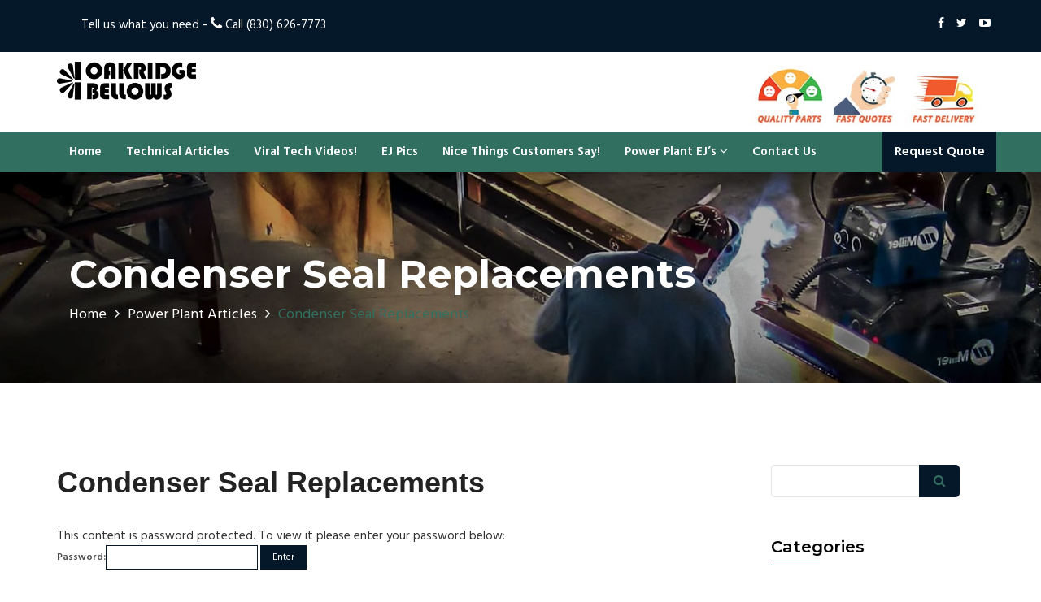

--- FILE ---
content_type: text/html; charset=UTF-8
request_url: https://www.oakridgebellows.com/metal-expansion-joints/power-plant-articles/pw-condenser-seal-replacements/
body_size: 13305
content:
<!DOCTYPE html>
<html lang="en-US">
	<head>
		 <!-- Basic -->
	    <meta charset="UTF-8">
	    <meta http-equiv="X-UA-Compatible" content="IE=edge">
		<meta name="viewport" content="width=device-width, initial-scale=1.0, maximum-scale=1.0, user-scalable=0">
		<!-- Favcon -->
					<link rel="shortcut icon" type="image/png" href="https://www.oakridgebellows.com/wp-content/uploads/2019/04/favicon.jpg">
				<title>Condenser Seal Replacements &#8211; Oakridge Bellows</title>
<meta name='robots' content='max-image-preview:large' />
	<style>img:is([sizes="auto" i], [sizes^="auto," i]) { contain-intrinsic-size: 3000px 1500px }</style>
	<link rel='dns-prefetch' href='//maps.google.com' />
<link rel='dns-prefetch' href='//netdna.bootstrapcdn.com' />
<link rel='dns-prefetch' href='//fonts.googleapis.com' />
<link rel="alternate" type="application/rss+xml" title="Oakridge Bellows &raquo; Feed" href="https://www.oakridgebellows.com/feed/" />
<script type="text/javascript">
/* <![CDATA[ */
window._wpemojiSettings = {"baseUrl":"https:\/\/s.w.org\/images\/core\/emoji\/16.0.1\/72x72\/","ext":".png","svgUrl":"https:\/\/s.w.org\/images\/core\/emoji\/16.0.1\/svg\/","svgExt":".svg","source":{"concatemoji":"https:\/\/www.oakridgebellows.com\/wp-includes\/js\/wp-emoji-release.min.js?ver=6.8.3"}};
/*! This file is auto-generated */
!function(s,n){var o,i,e;function c(e){try{var t={supportTests:e,timestamp:(new Date).valueOf()};sessionStorage.setItem(o,JSON.stringify(t))}catch(e){}}function p(e,t,n){e.clearRect(0,0,e.canvas.width,e.canvas.height),e.fillText(t,0,0);var t=new Uint32Array(e.getImageData(0,0,e.canvas.width,e.canvas.height).data),a=(e.clearRect(0,0,e.canvas.width,e.canvas.height),e.fillText(n,0,0),new Uint32Array(e.getImageData(0,0,e.canvas.width,e.canvas.height).data));return t.every(function(e,t){return e===a[t]})}function u(e,t){e.clearRect(0,0,e.canvas.width,e.canvas.height),e.fillText(t,0,0);for(var n=e.getImageData(16,16,1,1),a=0;a<n.data.length;a++)if(0!==n.data[a])return!1;return!0}function f(e,t,n,a){switch(t){case"flag":return n(e,"\ud83c\udff3\ufe0f\u200d\u26a7\ufe0f","\ud83c\udff3\ufe0f\u200b\u26a7\ufe0f")?!1:!n(e,"\ud83c\udde8\ud83c\uddf6","\ud83c\udde8\u200b\ud83c\uddf6")&&!n(e,"\ud83c\udff4\udb40\udc67\udb40\udc62\udb40\udc65\udb40\udc6e\udb40\udc67\udb40\udc7f","\ud83c\udff4\u200b\udb40\udc67\u200b\udb40\udc62\u200b\udb40\udc65\u200b\udb40\udc6e\u200b\udb40\udc67\u200b\udb40\udc7f");case"emoji":return!a(e,"\ud83e\udedf")}return!1}function g(e,t,n,a){var r="undefined"!=typeof WorkerGlobalScope&&self instanceof WorkerGlobalScope?new OffscreenCanvas(300,150):s.createElement("canvas"),o=r.getContext("2d",{willReadFrequently:!0}),i=(o.textBaseline="top",o.font="600 32px Arial",{});return e.forEach(function(e){i[e]=t(o,e,n,a)}),i}function t(e){var t=s.createElement("script");t.src=e,t.defer=!0,s.head.appendChild(t)}"undefined"!=typeof Promise&&(o="wpEmojiSettingsSupports",i=["flag","emoji"],n.supports={everything:!0,everythingExceptFlag:!0},e=new Promise(function(e){s.addEventListener("DOMContentLoaded",e,{once:!0})}),new Promise(function(t){var n=function(){try{var e=JSON.parse(sessionStorage.getItem(o));if("object"==typeof e&&"number"==typeof e.timestamp&&(new Date).valueOf()<e.timestamp+604800&&"object"==typeof e.supportTests)return e.supportTests}catch(e){}return null}();if(!n){if("undefined"!=typeof Worker&&"undefined"!=typeof OffscreenCanvas&&"undefined"!=typeof URL&&URL.createObjectURL&&"undefined"!=typeof Blob)try{var e="postMessage("+g.toString()+"("+[JSON.stringify(i),f.toString(),p.toString(),u.toString()].join(",")+"));",a=new Blob([e],{type:"text/javascript"}),r=new Worker(URL.createObjectURL(a),{name:"wpTestEmojiSupports"});return void(r.onmessage=function(e){c(n=e.data),r.terminate(),t(n)})}catch(e){}c(n=g(i,f,p,u))}t(n)}).then(function(e){for(var t in e)n.supports[t]=e[t],n.supports.everything=n.supports.everything&&n.supports[t],"flag"!==t&&(n.supports.everythingExceptFlag=n.supports.everythingExceptFlag&&n.supports[t]);n.supports.everythingExceptFlag=n.supports.everythingExceptFlag&&!n.supports.flag,n.DOMReady=!1,n.readyCallback=function(){n.DOMReady=!0}}).then(function(){return e}).then(function(){var e;n.supports.everything||(n.readyCallback(),(e=n.source||{}).concatemoji?t(e.concatemoji):e.wpemoji&&e.twemoji&&(t(e.twemoji),t(e.wpemoji)))}))}((window,document),window._wpemojiSettings);
/* ]]> */
</script>
<link rel='stylesheet' id='jquery.prettyphoto-css' href='https://www.oakridgebellows.com/wp-content/plugins/wp-video-lightbox/css/prettyPhoto.css?ver=6.8.3' type='text/css' media='all' />
<link rel='stylesheet' id='video-lightbox-css' href='https://www.oakridgebellows.com/wp-content/plugins/wp-video-lightbox/wp-video-lightbox.css?ver=6.8.3' type='text/css' media='all' />
<style id='wp-emoji-styles-inline-css' type='text/css'>

	img.wp-smiley, img.emoji {
		display: inline !important;
		border: none !important;
		box-shadow: none !important;
		height: 1em !important;
		width: 1em !important;
		margin: 0 0.07em !important;
		vertical-align: -0.1em !important;
		background: none !important;
		padding: 0 !important;
	}
</style>
<link rel='stylesheet' id='wp-block-library-css' href='https://www.oakridgebellows.com/wp-includes/css/dist/block-library/style.min.css?ver=6.8.3' type='text/css' media='all' />
<style id='classic-theme-styles-inline-css' type='text/css'>
/*! This file is auto-generated */
.wp-block-button__link{color:#fff;background-color:#32373c;border-radius:9999px;box-shadow:none;text-decoration:none;padding:calc(.667em + 2px) calc(1.333em + 2px);font-size:1.125em}.wp-block-file__button{background:#32373c;color:#fff;text-decoration:none}
</style>
<style id='global-styles-inline-css' type='text/css'>
:root{--wp--preset--aspect-ratio--square: 1;--wp--preset--aspect-ratio--4-3: 4/3;--wp--preset--aspect-ratio--3-4: 3/4;--wp--preset--aspect-ratio--3-2: 3/2;--wp--preset--aspect-ratio--2-3: 2/3;--wp--preset--aspect-ratio--16-9: 16/9;--wp--preset--aspect-ratio--9-16: 9/16;--wp--preset--color--black: #000000;--wp--preset--color--cyan-bluish-gray: #abb8c3;--wp--preset--color--white: #ffffff;--wp--preset--color--pale-pink: #f78da7;--wp--preset--color--vivid-red: #cf2e2e;--wp--preset--color--luminous-vivid-orange: #ff6900;--wp--preset--color--luminous-vivid-amber: #fcb900;--wp--preset--color--light-green-cyan: #7bdcb5;--wp--preset--color--vivid-green-cyan: #00d084;--wp--preset--color--pale-cyan-blue: #8ed1fc;--wp--preset--color--vivid-cyan-blue: #0693e3;--wp--preset--color--vivid-purple: #9b51e0;--wp--preset--gradient--vivid-cyan-blue-to-vivid-purple: linear-gradient(135deg,rgba(6,147,227,1) 0%,rgb(155,81,224) 100%);--wp--preset--gradient--light-green-cyan-to-vivid-green-cyan: linear-gradient(135deg,rgb(122,220,180) 0%,rgb(0,208,130) 100%);--wp--preset--gradient--luminous-vivid-amber-to-luminous-vivid-orange: linear-gradient(135deg,rgba(252,185,0,1) 0%,rgba(255,105,0,1) 100%);--wp--preset--gradient--luminous-vivid-orange-to-vivid-red: linear-gradient(135deg,rgba(255,105,0,1) 0%,rgb(207,46,46) 100%);--wp--preset--gradient--very-light-gray-to-cyan-bluish-gray: linear-gradient(135deg,rgb(238,238,238) 0%,rgb(169,184,195) 100%);--wp--preset--gradient--cool-to-warm-spectrum: linear-gradient(135deg,rgb(74,234,220) 0%,rgb(151,120,209) 20%,rgb(207,42,186) 40%,rgb(238,44,130) 60%,rgb(251,105,98) 80%,rgb(254,248,76) 100%);--wp--preset--gradient--blush-light-purple: linear-gradient(135deg,rgb(255,206,236) 0%,rgb(152,150,240) 100%);--wp--preset--gradient--blush-bordeaux: linear-gradient(135deg,rgb(254,205,165) 0%,rgb(254,45,45) 50%,rgb(107,0,62) 100%);--wp--preset--gradient--luminous-dusk: linear-gradient(135deg,rgb(255,203,112) 0%,rgb(199,81,192) 50%,rgb(65,88,208) 100%);--wp--preset--gradient--pale-ocean: linear-gradient(135deg,rgb(255,245,203) 0%,rgb(182,227,212) 50%,rgb(51,167,181) 100%);--wp--preset--gradient--electric-grass: linear-gradient(135deg,rgb(202,248,128) 0%,rgb(113,206,126) 100%);--wp--preset--gradient--midnight: linear-gradient(135deg,rgb(2,3,129) 0%,rgb(40,116,252) 100%);--wp--preset--font-size--small: 13px;--wp--preset--font-size--medium: 20px;--wp--preset--font-size--large: 36px;--wp--preset--font-size--x-large: 42px;--wp--preset--spacing--20: 0.44rem;--wp--preset--spacing--30: 0.67rem;--wp--preset--spacing--40: 1rem;--wp--preset--spacing--50: 1.5rem;--wp--preset--spacing--60: 2.25rem;--wp--preset--spacing--70: 3.38rem;--wp--preset--spacing--80: 5.06rem;--wp--preset--shadow--natural: 6px 6px 9px rgba(0, 0, 0, 0.2);--wp--preset--shadow--deep: 12px 12px 50px rgba(0, 0, 0, 0.4);--wp--preset--shadow--sharp: 6px 6px 0px rgba(0, 0, 0, 0.2);--wp--preset--shadow--outlined: 6px 6px 0px -3px rgba(255, 255, 255, 1), 6px 6px rgba(0, 0, 0, 1);--wp--preset--shadow--crisp: 6px 6px 0px rgba(0, 0, 0, 1);}:where(.is-layout-flex){gap: 0.5em;}:where(.is-layout-grid){gap: 0.5em;}body .is-layout-flex{display: flex;}.is-layout-flex{flex-wrap: wrap;align-items: center;}.is-layout-flex > :is(*, div){margin: 0;}body .is-layout-grid{display: grid;}.is-layout-grid > :is(*, div){margin: 0;}:where(.wp-block-columns.is-layout-flex){gap: 2em;}:where(.wp-block-columns.is-layout-grid){gap: 2em;}:where(.wp-block-post-template.is-layout-flex){gap: 1.25em;}:where(.wp-block-post-template.is-layout-grid){gap: 1.25em;}.has-black-color{color: var(--wp--preset--color--black) !important;}.has-cyan-bluish-gray-color{color: var(--wp--preset--color--cyan-bluish-gray) !important;}.has-white-color{color: var(--wp--preset--color--white) !important;}.has-pale-pink-color{color: var(--wp--preset--color--pale-pink) !important;}.has-vivid-red-color{color: var(--wp--preset--color--vivid-red) !important;}.has-luminous-vivid-orange-color{color: var(--wp--preset--color--luminous-vivid-orange) !important;}.has-luminous-vivid-amber-color{color: var(--wp--preset--color--luminous-vivid-amber) !important;}.has-light-green-cyan-color{color: var(--wp--preset--color--light-green-cyan) !important;}.has-vivid-green-cyan-color{color: var(--wp--preset--color--vivid-green-cyan) !important;}.has-pale-cyan-blue-color{color: var(--wp--preset--color--pale-cyan-blue) !important;}.has-vivid-cyan-blue-color{color: var(--wp--preset--color--vivid-cyan-blue) !important;}.has-vivid-purple-color{color: var(--wp--preset--color--vivid-purple) !important;}.has-black-background-color{background-color: var(--wp--preset--color--black) !important;}.has-cyan-bluish-gray-background-color{background-color: var(--wp--preset--color--cyan-bluish-gray) !important;}.has-white-background-color{background-color: var(--wp--preset--color--white) !important;}.has-pale-pink-background-color{background-color: var(--wp--preset--color--pale-pink) !important;}.has-vivid-red-background-color{background-color: var(--wp--preset--color--vivid-red) !important;}.has-luminous-vivid-orange-background-color{background-color: var(--wp--preset--color--luminous-vivid-orange) !important;}.has-luminous-vivid-amber-background-color{background-color: var(--wp--preset--color--luminous-vivid-amber) !important;}.has-light-green-cyan-background-color{background-color: var(--wp--preset--color--light-green-cyan) !important;}.has-vivid-green-cyan-background-color{background-color: var(--wp--preset--color--vivid-green-cyan) !important;}.has-pale-cyan-blue-background-color{background-color: var(--wp--preset--color--pale-cyan-blue) !important;}.has-vivid-cyan-blue-background-color{background-color: var(--wp--preset--color--vivid-cyan-blue) !important;}.has-vivid-purple-background-color{background-color: var(--wp--preset--color--vivid-purple) !important;}.has-black-border-color{border-color: var(--wp--preset--color--black) !important;}.has-cyan-bluish-gray-border-color{border-color: var(--wp--preset--color--cyan-bluish-gray) !important;}.has-white-border-color{border-color: var(--wp--preset--color--white) !important;}.has-pale-pink-border-color{border-color: var(--wp--preset--color--pale-pink) !important;}.has-vivid-red-border-color{border-color: var(--wp--preset--color--vivid-red) !important;}.has-luminous-vivid-orange-border-color{border-color: var(--wp--preset--color--luminous-vivid-orange) !important;}.has-luminous-vivid-amber-border-color{border-color: var(--wp--preset--color--luminous-vivid-amber) !important;}.has-light-green-cyan-border-color{border-color: var(--wp--preset--color--light-green-cyan) !important;}.has-vivid-green-cyan-border-color{border-color: var(--wp--preset--color--vivid-green-cyan) !important;}.has-pale-cyan-blue-border-color{border-color: var(--wp--preset--color--pale-cyan-blue) !important;}.has-vivid-cyan-blue-border-color{border-color: var(--wp--preset--color--vivid-cyan-blue) !important;}.has-vivid-purple-border-color{border-color: var(--wp--preset--color--vivid-purple) !important;}.has-vivid-cyan-blue-to-vivid-purple-gradient-background{background: var(--wp--preset--gradient--vivid-cyan-blue-to-vivid-purple) !important;}.has-light-green-cyan-to-vivid-green-cyan-gradient-background{background: var(--wp--preset--gradient--light-green-cyan-to-vivid-green-cyan) !important;}.has-luminous-vivid-amber-to-luminous-vivid-orange-gradient-background{background: var(--wp--preset--gradient--luminous-vivid-amber-to-luminous-vivid-orange) !important;}.has-luminous-vivid-orange-to-vivid-red-gradient-background{background: var(--wp--preset--gradient--luminous-vivid-orange-to-vivid-red) !important;}.has-very-light-gray-to-cyan-bluish-gray-gradient-background{background: var(--wp--preset--gradient--very-light-gray-to-cyan-bluish-gray) !important;}.has-cool-to-warm-spectrum-gradient-background{background: var(--wp--preset--gradient--cool-to-warm-spectrum) !important;}.has-blush-light-purple-gradient-background{background: var(--wp--preset--gradient--blush-light-purple) !important;}.has-blush-bordeaux-gradient-background{background: var(--wp--preset--gradient--blush-bordeaux) !important;}.has-luminous-dusk-gradient-background{background: var(--wp--preset--gradient--luminous-dusk) !important;}.has-pale-ocean-gradient-background{background: var(--wp--preset--gradient--pale-ocean) !important;}.has-electric-grass-gradient-background{background: var(--wp--preset--gradient--electric-grass) !important;}.has-midnight-gradient-background{background: var(--wp--preset--gradient--midnight) !important;}.has-small-font-size{font-size: var(--wp--preset--font-size--small) !important;}.has-medium-font-size{font-size: var(--wp--preset--font-size--medium) !important;}.has-large-font-size{font-size: var(--wp--preset--font-size--large) !important;}.has-x-large-font-size{font-size: var(--wp--preset--font-size--x-large) !important;}
:where(.wp-block-post-template.is-layout-flex){gap: 1.25em;}:where(.wp-block-post-template.is-layout-grid){gap: 1.25em;}
:where(.wp-block-columns.is-layout-flex){gap: 2em;}:where(.wp-block-columns.is-layout-grid){gap: 2em;}
:root :where(.wp-block-pullquote){font-size: 1.5em;line-height: 1.6;}
</style>
<link rel='stylesheet' id='contact-form-7-css' href='https://www.oakridgebellows.com/wp-content/plugins/contact-form-7/includes/css/styles.css?ver=6.0.6' type='text/css' media='all' />
<link rel='stylesheet' id='finalTilesGallery_stylesheet-css' href='https://www.oakridgebellows.com/wp-content/plugins/final-tiles-gallery/scripts/ftg.css?ver=3.3.40' type='text/css' media='all' />
<link rel='stylesheet' id='fontawesome_stylesheet-css' href='//netdna.bootstrapcdn.com/font-awesome/4.1.0/css/font-awesome.css?ver=6.8.3' type='text/css' media='all' />
<link rel='stylesheet' id='bootstrap-css' href='https://www.oakridgebellows.com/wp-content/themes/megacorp/css/bootstrap.min.css?ver=6.8.3' type='text/css' media='all' />
<link rel='stylesheet' id='fontawesome-css' href='https://www.oakridgebellows.com/wp-content/themes/megacorp/css/font-awesome.min.css?ver=6.8.3' type='text/css' media='all' />
<link rel='stylesheet' id='flaticon-css' href='https://www.oakridgebellows.com/wp-content/themes/megacorp/css/flaticon.css?ver=6.8.3' type='text/css' media='all' />
<link rel='stylesheet' id='animate-css' href='https://www.oakridgebellows.com/wp-content/themes/megacorp/css/animate.css?ver=6.8.3' type='text/css' media='all' />
<link rel='stylesheet' id='owl-carousel-css' href='https://www.oakridgebellows.com/wp-content/themes/megacorp/css/owl.carousel.css?ver=6.8.3' type='text/css' media='all' />
<link rel='stylesheet' id='owl-theme-css' href='https://www.oakridgebellows.com/wp-content/themes/megacorp/css/owl.theme.css?ver=6.8.3' type='text/css' media='all' />
<link rel='stylesheet' id='slick-css' href='https://www.oakridgebellows.com/wp-content/themes/megacorp/css/slick.css?ver=6.8.3' type='text/css' media='all' />
<link rel='stylesheet' id='slick-theme-css' href='https://www.oakridgebellows.com/wp-content/themes/megacorp/css/slick-theme.css?ver=6.8.3' type='text/css' media='all' />
<link rel='stylesheet' id='owl-transitions-css' href='https://www.oakridgebellows.com/wp-content/themes/megacorp/css/owl.transitions.css?ver=6.8.3' type='text/css' media='all' />
<link rel='stylesheet' id='fancybox-css' href='https://www.oakridgebellows.com/wp-content/themes/megacorp/css/jquery.fancybox.css?ver=6.8.3' type='text/css' media='all' />
<link rel='stylesheet' id='mCustomScrollbar-css' href='https://www.oakridgebellows.com/wp-content/themes/megacorp/css/jquery.mCustomScrollbar.min.css?ver=6.8.3' type='text/css' media='all' />
<link rel='stylesheet' id='megacorp-main-style-css' href='https://www.oakridgebellows.com/wp-content/themes/megacorp/style.css?ver=6.8.3' type='text/css' media='all' />
<link rel='stylesheet' id='megacorp-custom-style-css' href='https://www.oakridgebellows.com/wp-content/themes/megacorp/css/custom.css?ver=6.8.3' type='text/css' media='all' />
<link rel='stylesheet' id='megacorp-main-color-css' href='https://www.oakridgebellows.com/wp-content/themes/megacorp/css/color.php?main_color=316f60&#038;ver=6.8.3' type='text/css' media='all' />
<link rel='stylesheet' id='megacorp-theme-slug-fonts-css' href='https://fonts.googleapis.com/css?family=Hind%3A400%2C600%7CMontserrat%3A600%2C700&#038;subset=latin%2Clatin-ext' type='text/css' media='all' />
<link rel='stylesheet' id='fwduvp-css' href='https://www.oakridgebellows.com/wp-content/plugins/fwduvp/css/fwduvp.css?ver=9.2' type='text/css' media='all' />
<script type="text/javascript" src="https://www.oakridgebellows.com/wp-includes/js/jquery/jquery.min.js?ver=3.7.1" id="jquery-core-js"></script>
<script type="text/javascript" src="https://www.oakridgebellows.com/wp-includes/js/jquery/jquery-migrate.min.js?ver=3.4.1" id="jquery-migrate-js"></script>
<script type="text/javascript" src="https://www.oakridgebellows.com/wp-content/plugins/wp-video-lightbox/js/jquery.prettyPhoto.js?ver=3.1.6" id="jquery.prettyphoto-js"></script>
<script type="text/javascript" id="video-lightbox-js-extra">
/* <![CDATA[ */
var vlpp_vars = {"prettyPhoto_rel":"wp-video-lightbox","animation_speed":"fast","slideshow":"5000","autoplay_slideshow":"false","opacity":"0.80","show_title":"true","allow_resize":"true","allow_expand":"true","default_width":"640","default_height":"480","counter_separator_label":"\/","theme":"pp_default","horizontal_padding":"20","hideflash":"false","wmode":"opaque","autoplay":"true","modal":"false","deeplinking":"true","overlay_gallery":"true","overlay_gallery_max":"30","keyboard_shortcuts":"true","ie6_fallback":"true"};
/* ]]> */
</script>
<script type="text/javascript" src="https://www.oakridgebellows.com/wp-content/plugins/wp-video-lightbox/js/video-lightbox.js?ver=3.1.6" id="video-lightbox-js"></script>
<script type="text/javascript" src="https://maps.google.com/maps/api/js?key=AIzaSyBhRfpxP8pyckIWC0eq7vMnEBI5_wGar3k&amp;ver=6.8.3" id="map_api-js"></script>
<link rel="https://api.w.org/" href="https://www.oakridgebellows.com/wp-json/" /><link rel="alternate" title="JSON" type="application/json" href="https://www.oakridgebellows.com/wp-json/wp/v2/posts/1165" /><link rel="EditURI" type="application/rsd+xml" title="RSD" href="https://www.oakridgebellows.com/xmlrpc.php?rsd" />
<link rel="canonical" href="https://www.oakridgebellows.com/metal-expansion-joints/power-plant-articles/pw-condenser-seal-replacements/" />
<link rel='shortlink' href='https://www.oakridgebellows.com/?p=1165' />
<link rel="alternate" title="oEmbed (JSON)" type="application/json+oembed" href="https://www.oakridgebellows.com/wp-json/oembed/1.0/embed?url=https%3A%2F%2Fwww.oakridgebellows.com%2Fmetal-expansion-joints%2Fpower-plant-articles%2Fpw-condenser-seal-replacements%2F" />
<link rel="alternate" title="oEmbed (XML)" type="text/xml+oembed" href="https://www.oakridgebellows.com/wp-json/oembed/1.0/embed?url=https%3A%2F%2Fwww.oakridgebellows.com%2Fmetal-expansion-joints%2Fpower-plant-articles%2Fpw-condenser-seal-replacements%2F&#038;format=xml" />
 <style> .ppw-ppf-input-container { background-color: !important; padding: px!important; border-radius: px!important; } .ppw-ppf-input-container div.ppw-ppf-headline { font-size: px!important; font-weight: !important; color: !important; } .ppw-ppf-input-container div.ppw-ppf-desc { font-size: px!important; font-weight: !important; color: !important; } .ppw-ppf-input-container label.ppw-pwd-label { font-size: px!important; font-weight: !important; color: !important; } div.ppwp-wrong-pw-error { font-size: px!important; font-weight: !important; color: #dc3232!important; background: !important; } .ppw-ppf-input-container input[type='submit'] { color: !important; background: !important; } .ppw-ppf-input-container input[type='submit']:hover { color: !important; background: !important; } .ppw-ppf-desc-below { font-size: px!important; font-weight: !important; color: !important; } </style>  <style> .ppw-form { background-color: !important; padding: px!important; border-radius: px!important; } .ppw-headline.ppw-pcp-pf-headline { font-size: px!important; font-weight: !important; color: !important; } .ppw-description.ppw-pcp-pf-desc { font-size: px!important; font-weight: !important; color: !important; } .ppw-pcp-pf-desc-above-btn { display: block; } .ppw-pcp-pf-desc-below-form { font-size: px!important; font-weight: !important; color: !important; } .ppw-input label.ppw-pcp-password-label { font-size: px!important; font-weight: !important; color: !important; } .ppw-form input[type='submit'] { color: !important; background: !important; } .ppw-form input[type='submit']:hover { color: !important; background: !important; } div.ppw-error.ppw-pcp-pf-error-msg { font-size: px!important; font-weight: !important; color: #dc3232!important; background: !important; } </style> <script>
            WP_VIDEO_LIGHTBOX_VERSION="1.9.12";
            WP_VID_LIGHTBOX_URL="https://www.oakridgebellows.com/wp-content/plugins/wp-video-lightbox";
                        function wpvl_paramReplace(name, string, value) {
                // Find the param with regex
                // Grab the first character in the returned string (should be ? or &)
                // Replace our href string with our new value, passing on the name and delimeter

                var re = new RegExp("[\?&]" + name + "=([^&#]*)");
                var matches = re.exec(string);
                var newString;

                if (matches === null) {
                    // if there are no params, append the parameter
                    newString = string + '?' + name + '=' + value;
                } else {
                    var delimeter = matches[0].charAt(0);
                    newString = string.replace(re, delimeter + name + "=" + value);
                }
                return newString;
            }
            </script><meta name="generator" content="Powered by WPBakery Page Builder - drag and drop page builder for WordPress."/>
<meta name="generator" content="Powered by Slider Revolution 6.6.14 - responsive, Mobile-Friendly Slider Plugin for WordPress with comfortable drag and drop interface." />
<script>function setREVStartSize(e){
			//window.requestAnimationFrame(function() {
				window.RSIW = window.RSIW===undefined ? window.innerWidth : window.RSIW;
				window.RSIH = window.RSIH===undefined ? window.innerHeight : window.RSIH;
				try {
					var pw = document.getElementById(e.c).parentNode.offsetWidth,
						newh;
					pw = pw===0 || isNaN(pw) || (e.l=="fullwidth" || e.layout=="fullwidth") ? window.RSIW : pw;
					e.tabw = e.tabw===undefined ? 0 : parseInt(e.tabw);
					e.thumbw = e.thumbw===undefined ? 0 : parseInt(e.thumbw);
					e.tabh = e.tabh===undefined ? 0 : parseInt(e.tabh);
					e.thumbh = e.thumbh===undefined ? 0 : parseInt(e.thumbh);
					e.tabhide = e.tabhide===undefined ? 0 : parseInt(e.tabhide);
					e.thumbhide = e.thumbhide===undefined ? 0 : parseInt(e.thumbhide);
					e.mh = e.mh===undefined || e.mh=="" || e.mh==="auto" ? 0 : parseInt(e.mh,0);
					if(e.layout==="fullscreen" || e.l==="fullscreen")
						newh = Math.max(e.mh,window.RSIH);
					else{
						e.gw = Array.isArray(e.gw) ? e.gw : [e.gw];
						for (var i in e.rl) if (e.gw[i]===undefined || e.gw[i]===0) e.gw[i] = e.gw[i-1];
						e.gh = e.el===undefined || e.el==="" || (Array.isArray(e.el) && e.el.length==0)? e.gh : e.el;
						e.gh = Array.isArray(e.gh) ? e.gh : [e.gh];
						for (var i in e.rl) if (e.gh[i]===undefined || e.gh[i]===0) e.gh[i] = e.gh[i-1];
											
						var nl = new Array(e.rl.length),
							ix = 0,
							sl;
						e.tabw = e.tabhide>=pw ? 0 : e.tabw;
						e.thumbw = e.thumbhide>=pw ? 0 : e.thumbw;
						e.tabh = e.tabhide>=pw ? 0 : e.tabh;
						e.thumbh = e.thumbhide>=pw ? 0 : e.thumbh;
						for (var i in e.rl) nl[i] = e.rl[i]<window.RSIW ? 0 : e.rl[i];
						sl = nl[0];
						for (var i in nl) if (sl>nl[i] && nl[i]>0) { sl = nl[i]; ix=i;}
						var m = pw>(e.gw[ix]+e.tabw+e.thumbw) ? 1 : (pw-(e.tabw+e.thumbw)) / (e.gw[ix]);
						newh =  (e.gh[ix] * m) + (e.tabh + e.thumbh);
					}
					var el = document.getElementById(e.c);
					if (el!==null && el) el.style.height = newh+"px";
					el = document.getElementById(e.c+"_wrapper");
					if (el!==null && el) {
						el.style.height = newh+"px";
						el.style.display = "block";
					}
				} catch(e){
					console.log("Failure at Presize of Slider:" + e)
				}
			//});
		  };</script>
		<style type="text/css" id="wp-custom-css">
			.site-header #navbar > ul > li > a {color: #fff !important;}
.site-header #navbar > ul > li > a:hover {color: #000 !important;}
.topbar-style-1 .topbar-contact-info > div > i, .topbar-style-2 .topbar-contact-info > div > i {
	position: relative !important;
	left: unset !important;
	color: #fff !important;
}
.topbar-style-1 .topbar-contact-info > div > i, .topbar-style-2 .topbar-contact-info > div {
	color: #fff !important;
}
.header-style-5 .request-quote {
	background-color: #051829 !important;
	color: #fff !important;
}
.header-style-5 .request-quote:hover {
	background-color: #000 !important;
	color: #fff !important;
}
.entry-details {min-height: 200px;}
.entry-body h3 {min-height: 47px;}
.testimonials-slider .client-details {
	position: relative;
	padding: 0 0 10px 0px;
}
.services-grids .details {
	width: 100%;
	height: 100%;
	padding: 76px 15px;
	position: absolute;
	left: 0;
	top: 47%;
	-webkit-transition: all 0.5s;
	-moz-transition: all 0.5s;
	-o-transition: all 0.5s;
	-ms-transition: all 0.5s;
	transition: all 0.5s;
}
.services-grids .details h3 i, .team-grids .owl-controls .owl-dots .active span, .team-grids .owl-controls .owl-dots .owl-dot:hover span {
	background: transparent;
}
.services-grids .details h3 i {
	background: transparent !important;
}
.services-grids .details h3 i {
	background: #fdc900;
	color: #fff;
	padding: 7px 10px;
	-webkit-border-radius: 3px;
	-moz-border-radius: 3px;
	-o-border-radius: 3px;
	-ms-border-radius: 3px;
	border-radius: 3px;
	position: relative;
	left: -5px;
}
#technical-videos .col.col-lg-3.col-md-4 {
	width: 30%;
}
#technical-videos .col.col-lg-6.col-md-5 {
	width: 50%;
}
#technical-videos .col.col-lg-3.col-md-3 {
	width: 20%;
}
.blog-single-section .tag-share .share a {
	color: #316f60;
}
.blog-single-section .tag-share .share a:hover {
	color: #051829;
}
.author-job strong {
	color: #000;
}
.blog-single-section .tag-share > div {
	display: flex;
	float: left;
	align-items: flex-end;
}
.blog-single-section .tag-share > div:last-child span {
	font-size: 15px;
	font-weight: 600;
	color: #999;
	top: 0;
	padding-right: 10px;
}
.post-template-default .col-lg-3 {
	width: calc(25% - 30px);
}
figcaption {
	background: #316f60;
	color: #fff;
	padding: 8px 0;
	display: block;
}
figure {
	box-shadow: 0px 0px 7px #000;
}
body p {
	font-size: 16px;
	line-height: 1.5;
	color: #000;
	margin-bottom: 35px;
}
.wpvl_auto_thumb_box {
	position: relative;
	width: unset !important;
	height: unset !important;
	min-width: 640px !important;
	min-height: 480px !important;
	display: flex;
	justify-content: center;
	align-items: center;
}
.video_lightbox_auto_anchor_image {
	width: 100% !important;
	height: auto !important;
	max-width: 640px;
	box-shadow: 0px 0px 8px #000;
}
.thm-unit-test p img, .thm-unit-test figure img, .thm-unit-test img {
	max-width: 640px !important;
}
.wpvl_auto_thumb_box_wrapper {
	margin-bottom: 18px;
}
.wpvl_auto_thumb_play {
	position: absolute;
	left: unset;
	top: unset;
}
.breadcrumb {
	padding: 8px 15px;
	margin-bottom: 20px;
	list-style: none;
	background-color: transparent !important;
	border-radius: 4px;
}
.breadcrumb a {
	color: #fff;
}
.mst-container {
	max-width: 1220px;
	margin: 0 auto;
	margin-top: -35px !important;
}
.vc_grid-item-mini.vc_clearfix {
    box-shadow: 0px 0px 5px #000;
}
.vc_custom_heading.vc_gitem-post-data.vc_gitem-post-data-source-post_title {
    min-height: 49px;
    display: flex;
    align-items: center;
    margin-bottom: 0;
    justify-content: center;
    background: #316f60;
    color: #fff;
    padding: 3px;
}
.vc_gitem-zone-mini .vc_gitem_row .vc_gitem-col {
    padding: 0px;
}
.footer-widget h3 {
	font-size: 23px;
}
.blog-single-section .about-author .inner {
	background-color: #f8f8fa;
	padding: 33px 25px;
	border: 1px solid #e6e9ec;
	overflow: hidden;
}
.blog-single-section .about-author .author-details {
	width: calc(100% - 73px);
	float: left;
	padding-left: 75px;
}
@media only screen and (max-width: 920px) {
.awards {
	display: none;
}
	.site-header #navbar {
	background: #316f60;

}
	.offer-grids .grid {
	width: 100%;
	float: left;
	padding: 0 0px;
}
	#technical-videos .col.col-lg-6.col-md-5 {
	width: 100%;
}
}
li.cat-item-54, li.cat-item-52, li.cat-item-55 {
	display: none !important;
}
.awards img {
	width: 70%;
	text-align: right;
	float: right;
}
#fwduvpDiv0 {
	color: #fff !important;
}
.cat-item-1 {
	display: none !important;
}		</style>
		<noscript><style> .wpb_animate_when_almost_visible { opacity: 1; }</style></noscript>		<link href="https://fonts.googleapis.com/css?family=Indie+Flower&display=swap" rel="stylesheet"> 
<!-- Global site tag (gtag.js) - Google Ads: 1068711561 -->
<script async src="https://www.googletagmanager.com/gtag/js?id=AW-1068711561"></script>
<script>
  window.dataLayer = window.dataLayer || [];
  function gtag(){dataLayer.push(arguments);}
  gtag('js', new Date());

  gtag('config', 'AW-1068711561');
</script>
	</head>
	<body class="wp-singular post-template-default single single-post postid-1165 single-format-standard wp-theme-megacorp  homePageOne wpb-js-composer js-comp-ver-6.13.0 vc_responsive">
	
    <div class="page-wrapper">
    
 	    
  
<!-- Start header -->
<header id="header" class="site-header header-style-5">
	<div class="topbar topbar-style-2">
    	<div class="container">
        	<div class="row">
            	<div class="col col-sm-7">
                	<div class="topbar-contact-info-wrapper">
                    	<div class="topbar-contact-info">
                        	<div>
                            	Tell us what you need - <i class="fa fa-phone"></i> Call (830) 626-7773
							</div>
						</div>
					</div>
				</div>
				<div class="col col-sm-5">
                	<div class="social">
                    	<ul class="social-links">
                			<li><a href="https://www.facebook.com/pages/Oakridge-Bellows-Metal-Expansion-Joints/121454816573" target="_blank"><i class="fa fa-facebook" aria-hidden="true"></i></a></li>
							<li><a href="https://twitter.com/#!/ExpansionJoint" target="_blank"><i class="fa fa-twitter" aria-hidden="true"></i></a></li>
							<li><a href="https://www.youtube.com/user/metalexpansionjoints" target="_blank"><i class="fa fa-youtube-play" aria-hidden="true"></i></a></li>
						</ul>
					</div>
				</div>
			</div>
		</div> <!-- end container -->
	</div> <!-- end topbar -->    
    <div class="lower-topbar">
        <div class="container">
            <div class="row">
                <div class="col col-sm-3">
                    <div class="site-logo">
                                                    <a href="https://www.oakridgebellows.com/"><img src="https://www.oakridgebellows.com/wp-content/uploads/2019/05/oakridge-bellows-black-white.jpg" alt="" title="Awesome Logo"></a>
                                            </div>
                </div>
                <div class="col col-sm-9">
                                            <div class="awards">

	<img src="/wp-content/uploads/2020/01/header.jpg"  alt="Metal Expansion Joints">

                        </div>
                                    </div>
            </div>
        </div>
    </div>
    <!-- end lower-topbar -->

    <nav class="navigation navbar navbar-default">
        <div class="container">
            <div class="navbar-header">
                <button type="button" class="open-btn">
                    <span class="sr-only">Toggle navigation</span>
                    <span class="icon-bar"></span>
                    <span class="icon-bar"></span>
                    <span class="icon-bar"></span>
                </button>
            </div>
            <div id="navbar" class="navbar-collapse collapse navigation-holder">
                <button class="close-navbar"><i class="fa fa-close"></i></button>
                <ul class="nav navbar-nav">
                    <li id="menu-item-493" class="menu-item menu-item-type-post_type menu-item-object-page menu-item-home menu-item-493"><a title="Home" href="https://www.oakridgebellows.com/" data-scroll data-options="easing: easeOutQuart">Home</a></li>
<li id="menu-item-1362" class="menu-item menu-item-type-post_type menu-item-object-page menu-item-1362"><a title="Technical Articles" href="https://www.oakridgebellows.com/technical-articles/" data-scroll data-options="easing: easeOutQuart">Technical Articles</a></li>
<li id="menu-item-1896" class="menu-item menu-item-type-taxonomy menu-item-object-category menu-item-1896"><a title="Viral Tech Videos!" href="https://www.oakridgebellows.com/metal-expansion-joints/category/technical-videos/" data-scroll data-options="easing: easeOutQuart">Viral Tech Videos!</a></li>
<li id="menu-item-1368" class="menu-item menu-item-type-post_type menu-item-object-page menu-item-1368"><a title="EJ Pics" href="https://www.oakridgebellows.com/metal-expansion-joint-gallery/" data-scroll data-options="easing: easeOutQuart">EJ Pics</a></li>
<li id="menu-item-498" class="menu-item menu-item-type-post_type menu-item-object-page menu-item-498"><a title="Nice Things Customers Say!" href="https://www.oakridgebellows.com/testimonials/" data-scroll data-options="easing: easeOutQuart">Nice Things Customers Say!</a></li>
<li id="menu-item-1992" class="menu-item menu-item-type-custom menu-item-object-custom menu-item-has-children menu-item-1992 dropdown"><a  title="Power Plant EJ&#039;s" href="#" data-toggle="dropdown" class="dropdown-toggle dropmenu" aria-expanded="false" data-scroll data-options="easing: easeOutQuart">Power Plant EJ&#8217;s  <i class="fa fa-angle-down" aria-hidden="true"></i></a>
<ul role="menu" class="dropdown-menu dropDown sub-menu">
	<li id="menu-item-1993" class="menu-item menu-item-type-post_type menu-item-object-page menu-item-1993"><a title="Power Plant Articles" href="https://www.oakridgebellows.com/technical-articles/power-plant-articles/">Power Plant Articles</a></li>
	<li id="menu-item-1994" class="menu-item menu-item-type-post_type menu-item-object-page menu-item-1994"><a title="Power Plant Videos" href="https://www.oakridgebellows.com/technical-articles/power-plant-videos/">Power Plant Videos</a></li>
</ul>
</li>
<li id="menu-item-1873" class="menu-item menu-item-type-post_type menu-item-object-page menu-item-1873"><a title="Contact Us" href="https://www.oakridgebellows.com/contact-us/" data-scroll data-options="easing: easeOutQuart">Contact Us</a></li>
                </ul>
            </div><!-- end of nav-collapse -->

            
                        	<a href="/contact-us/" class="theme-btn-s2 request-quote">Request Quote</a>
        	        
        </div><!-- end of container -->
    </nav> <!-- end navigation -->
</header>
<!-- end of header -->
<!-- start page-title -->
<section class="page-title" >
    <div class="container">
        <div class="row">
            <div class="col col-xs-12">
                <h2>  Condenser Seal Replacements</h2>
                <ul class="breadcrumb"><li><a href="https://www.oakridgebellows.com/">Home</a></li><li><a href="https://www.oakridgebellows.com/metal-expansion-joints/category/power-plant-articles/">Power Plant Articles</a></li><li>Condenser Seal Replacements</li></ul>            </div>
        </div> <!-- end row -->
    </div> <!-- end container -->
</section>        
<!-- end page-title -->

<!-- start blog-with-sidebar -->
<section class="blog-single-section section-padding">
    <div class="container">
        <div class="row clearfix">

            <!-- sidebar area -->
			            
            <!--Content Side-->	
            <div class=" col col-lg-9 col-md-9 ">
                              
                <div class="thm-unit-test">
					                    
                    <div class="post">
                        <div class="entry-header">
<h1>  Condenser Seal Replacements</h1>
                        </div>
                        <div class="entry-body">
                            
<div class="ppw-post-password-container">
<form action="?action=ppw_postpass&#038;type=individual&#038;callback_url=https%3A%2F%2Fwww.oakridgebellows.com%2Fmetal-expansion-joints%2Fpower-plant-articles%2Fpw-condenser-seal-replacements%2F" class="ppw-post-password-form post-password-form" method="post">
<div class="ppw-ppf-input-container">
<div class="ppw-ppf-desc">This content is password protected. To view it please enter your password below:</div>
<p class="ppw-ppf-field-container">
						<label class="ppw-pwd-label" for="pwbox-1165">Password:<input placeholder="" name="post_password" id="pwbox-1165"  type="password" size="20"/></label> 						<input class="ppw-pwd-submit-btn" type="submit" name="Submit" value="Enter"/>		</p>
</div>
<div class="ppw-ppf-desc-below"></div>
<div><input type="hidden" name="post_id" value="1165"/></div>
</form></div>
                                                    </div>
                    </div>
                    
                                            <div class="tag-share clearfix">
                            <div>
                                <ul class="tag">
                                    <li>
                                                                            </li>
                                </ul>
                            </div>
                            
                                	<div>
        <span>Share: </span>
        <ul class="share">
                        <li><a href="https://www.facebook.com/sharer.php?u=https://www.oakridgebellows.com/metal-expansion-joints/power-plant-articles/pw-condenser-seal-replacements/" target="_blank"><i class="fa fa-facebook-f"></i></a></li>
            
                        <li><a href="https://twitter.com/share?url=https://www.oakridgebellows.com/metal-expansion-joints/power-plant-articles/pw-condenser-seal-replacements/&text=" target="_blank"><i class="fa fa-twitter"></i></a></li>
            
            
                        <li><a href="http://www.linkedin.com/shareArticle?url=https://www.oakridgebellows.com/metal-expansion-joints/power-plant-articles/pw-condenser-seal-replacements/&title="><i class="fa fa-linkedin"></i></a></li>
            
            
            
            
                    </ul>
    </div>

                            
                        </div>
                    					
					                    <div class="about-author">
                        <h4>About The Author</h4>
                        <div class="inner">
                            <div class="author-pic">
                                <img src="/wp-content/uploads/2018/03/greg-perkins-1.jpg" alt="Greg Perkins"/>
                            </div>
                            <div class="author-details">
                                <h5>Greg Perkins</h5>
                                <span class="author-job"><strong>President & General Manager</strong></span>
                                <p>Greg Perkins has 25 years experience in the expansion joint industry. In his previous employment with Senior Flexonics Pathway, Greg Perkins held the position of CEO and General Manager for 11 years. Prior positions include project engineer, director of engineering, and business unit manager.</p>
<p>In addition Greg, a degreed engineer, served on both the EJMA (expansion joint manufacturers association) technical and management committee tasked with developing/updating bellows and expansion joint performance criteria. Proficient in ASME design codes. Patents include high temperature piping restraint structures for expansion joint applications.</p>
								<p>
									Got questions? Need answers? Call Greg today (830) 626-7773 or send him an email <a href="/cdn-cgi/l/email-protection" class="__cf_email__" data-cfemail="086f786d7a6361667b486769637a616c6f6d6a6d6464677f7b266b6765">[email&#160;protected]</a>!
								</p>
                                <ul class="social">
                                                                                                                                                                                                                    </ul>
                            </div>
                        </div>
                    </div>
                                        
                    <!-- end comments -->
                    
                	            	</div>
            </div>
            <!--Content Side-->
            
            <!-- sidebar area -->
							                    <div class="col col-lg-3 col-md-3 col-sm-5">
                        <div class="blog-sidebar">
                            <div id="search-3" class="single-sidebar widget widget_search"><div class="search-widget">
    <form method="get" action="https://www.oakridgebellows.com/">
        <div>
            <input type="text" class="form-control" name="s" value="" placeholder="">
            <button type="submit"><i class="fa fa-search"></i></button>
        </div>
    </form>
</div></div><div id="categories-3" class="single-sidebar widget widget_categories"><h3>Categories</h3>
			<ul>
					<li class="cat-item cat-item-46"><a href="https://www.oakridgebellows.com/metal-expansion-joints/category/expansion-joint-best-design-practices/">Expansion Joint Best Design Practices</a> (7)
</li>
	<li class="cat-item cat-item-44"><a href="https://www.oakridgebellows.com/metal-expansion-joints/category/expansion-joint-inspection/">Expansion Joint Inspection, Maintenance, and Repair</a> (13)
</li>
	<li class="cat-item cat-item-47"><a href="https://www.oakridgebellows.com/metal-expansion-joints/category/expansion-joint-options/">Expansion Joint Options</a> (9)
</li>
	<li class="cat-item cat-item-45"><a href="https://www.oakridgebellows.com/metal-expansion-joints/category/expansion-joint-piping-systems-and-concepts/">Expansion Joint Piping Systems and Concepts</a> (17)
</li>
	<li class="cat-item cat-item-53"><a href="https://www.oakridgebellows.com/metal-expansion-joints/category/metal-expansion-joints-in-one-minute/">Metal Expansion Joints in ONE MINUTE</a> (5)
</li>
	<li class="cat-item cat-item-54"><a href="https://www.oakridgebellows.com/metal-expansion-joints/category/power-plant-articles/">Power Plant Articles</a> (14)
</li>
	<li class="cat-item cat-item-52"><a href="https://www.oakridgebellows.com/metal-expansion-joints/category/power-plant-expansion-joints/">Power Plant Expansion Joints</a> (18)
</li>
	<li class="cat-item cat-item-55"><a href="https://www.oakridgebellows.com/metal-expansion-joints/category/power-plant-videos/">Power Plant Videos</a> (6)
</li>
	<li class="cat-item cat-item-50"><a href="https://www.oakridgebellows.com/metal-expansion-joints/category/technical-articles/">Technical Articles</a> (9)
</li>
	<li class="cat-item cat-item-49"><a href="https://www.oakridgebellows.com/metal-expansion-joints/category/technical-videos/">Technical Videos</a> (17)
</li>
	<li class="cat-item cat-item-1"><a href="https://www.oakridgebellows.com/metal-expansion-joints/category/uncategorized/">Uncategorized</a> (4)
</li>
			</ul>

			</div>                        </div>
                    </div>
                			        </div>
    </div>
</section>

		
    <!-- start site-footer -->
    <footer class="site-footer">
                                <div class="upper-footer">
                <div class="container">
                    <div class="row">
                        <div class="col col-md-3 col-sm-6"><div id="text-3"  class="footer-widget widget_text"><h3>Manufacturing &#038; Receiving</h3>			<div class="textwidget"><p><strong>All freight, small packages &amp; deliveries to this address ONLY:</strong></p>
<p>4296 FM 482<br />Suite #120<br />New Braunfels,<br />TX 78132-5285</p>
<p><strong>Working Hours:</strong><br />Mon-Fri (9 am &#8211; 5 pm)</p>
</div>
		</div></div><div class="col col-md-3 col-sm-6"><div id="text-2"  class="footer-widget widget_text"><h3>Sales &#038; Engineering</h3>			<div class="textwidget"><p><strong>Mail, invoices, etc. to this address ONLY:</strong></p>
<p>PO Box 311583<br />
New Braunfels,<br />
Texas 78131</p>
<p>(830) 626-7771 (Office)<br />
(830) 626-7772 (Fax)</p>
</div>
		</div></div><div class="col col-md-3 col-sm-6"><div id="listcategorypostswidget-3"  class="footer-widget widget_listcategorypostswidget"><h3>Technical Articles</h3><ul class="lcp_catlist" id="lcp_instance_listcategorypostswidget-3"><li><a href="https://www.oakridgebellows.com/metal-expansion-joints/expansion-joint-piping-systems-and-concepts/water-hammer-in-piping/">Water Hammer In Piping</a></li><li><a href="https://www.oakridgebellows.com/metal-expansion-joints/expansion-joint-piping-systems-and-concepts/the-heartache-of-thermal-shock/">The Heartache of Thermal Shock</a></li><li><a href="https://www.oakridgebellows.com/metal-expansion-joints/expansion-joint-inspection/fact-or-myth-metal-absorbs-water/">Fact or Myth? Metal Absorbs Water</a></li><li><a href="https://www.oakridgebellows.com/metal-expansion-joints/expansion-joint-piping-systems-and-concepts/water-hammer-in-piping-systems/">Piping System Reliability</a></li><li><a href="https://www.oakridgebellows.com/metal-expansion-joints/expansion-joint-piping-systems-and-concepts/thermal-growth-of-rings-and-cylinders/">Thermal Growth of Rings and Cylinders</a></li></ul><a href="https://www.oakridgebellows.com/metal-expansion-joints/category/technical-articles/">VIEW ALL ARTICLES</a></div></div><div class="col col-md-3 col-sm-6"><div id="listcategorypostswidget-2"  class="footer-widget widget_listcategorypostswidget"><h3>Technical Videos</h3><ul class="lcp_catlist" id="lcp_instance_listcategorypostswidget-2"><li><a href="https://www.oakridgebellows.com/metal-expansion-joints/technical-videos/how-a-metal-bellows-is-made/">How A Metal Bellows Is Made</a></li><li><a href="https://www.oakridgebellows.com/metal-expansion-joints/technical-videos/weld-sugar-why-its-bad-for-you/">(Weld) Sugar &#8211; Why It&#8217;s Bad For You</a></li><li><a href="https://www.oakridgebellows.com/metal-expansion-joints/technical-videos/bellows-repair-tip-1/">Bellows Repair Tip #1</a></li><li><a href="https://www.oakridgebellows.com/metal-expansion-joints/technical-videos/metal-rectangular-expansion-joints-new/">Round Corner Metal Rectangular Expansion Joint (New)</a></li><li><a href="https://www.oakridgebellows.com/metal-expansion-joints/technical-videos/camera-corner-bellows/">Camera Corner Bellows</a></li></ul><a href="https://www.oakridgebellows.com/metal-expansion-joints/category/technical-videos/">VIEW ALL VIDEOS</a></div></div>                    </div>
                </div>
            </div> <!-- end upper-footer -->
                            
                <div class="copyright-info">
            <div class="container">
                <p>© 2020 Oakridge Bellows LLC - All Rights Reserved. Website by <a href="https://www.redflamemedia.com/">REDFLAMEMEDIA</a></p>
            </div>
        </div>
            </footer>
    <!-- end site-footer -->

</div>
<!-- End Page Wrapper -->		 

		<script data-cfasync="false" src="/cdn-cgi/scripts/5c5dd728/cloudflare-static/email-decode.min.js"></script><script>
			window.RS_MODULES = window.RS_MODULES || {};
			window.RS_MODULES.modules = window.RS_MODULES.modules || {};
			window.RS_MODULES.waiting = window.RS_MODULES.waiting || [];
			window.RS_MODULES.defered = true;
			window.RS_MODULES.moduleWaiting = window.RS_MODULES.moduleWaiting || {};
			window.RS_MODULES.type = 'compiled';
		</script>
		<script type="speculationrules">
{"prefetch":[{"source":"document","where":{"and":[{"href_matches":"\/*"},{"not":{"href_matches":["\/wp-*.php","\/wp-admin\/*","\/wp-content\/uploads\/*","\/wp-content\/*","\/wp-content\/plugins\/*","\/wp-content\/themes\/megacorp\/*","\/*\\?(.+)"]}},{"not":{"selector_matches":"a[rel~=\"nofollow\"]"}},{"not":{"selector_matches":".no-prefetch, .no-prefetch a"}}]},"eagerness":"conservative"}]}
</script>
<link rel='stylesheet' id='rs-plugin-settings-css' href='https://www.oakridgebellows.com/wp-content/plugins/revslider/public/assets/css/rs6.css?ver=6.6.14' type='text/css' media='all' />
<style id='rs-plugin-settings-inline-css' type='text/css'>
#rs-demo-id {}
</style>
<script type="text/javascript" src="https://www.oakridgebellows.com/wp-includes/js/dist/hooks.min.js?ver=4d63a3d491d11ffd8ac6" id="wp-hooks-js"></script>
<script type="text/javascript" src="https://www.oakridgebellows.com/wp-includes/js/dist/i18n.min.js?ver=5e580eb46a90c2b997e6" id="wp-i18n-js"></script>
<script type="text/javascript" id="wp-i18n-js-after">
/* <![CDATA[ */
wp.i18n.setLocaleData( { 'text direction\u0004ltr': [ 'ltr' ] } );
/* ]]> */
</script>
<script type="text/javascript" src="https://www.oakridgebellows.com/wp-content/plugins/contact-form-7/includes/swv/js/index.js?ver=6.0.6" id="swv-js"></script>
<script type="text/javascript" id="contact-form-7-js-before">
/* <![CDATA[ */
var wpcf7 = {
    "api": {
        "root": "https:\/\/www.oakridgebellows.com\/wp-json\/",
        "namespace": "contact-form-7\/v1"
    },
    "cached": 1
};
/* ]]> */
</script>
<script type="text/javascript" src="https://www.oakridgebellows.com/wp-content/plugins/contact-form-7/includes/js/index.js?ver=6.0.6" id="contact-form-7-js"></script>
<script type="text/javascript" src="https://www.oakridgebellows.com/wp-content/plugins/final-tiles-gallery/scripts/jquery.finalTilesGallery.js?ver=3.3.40" id="finalTilesGallery-js"></script>
<script type="text/javascript" src="https://www.oakridgebellows.com/wp-content/plugins/revslider/public/assets/js/rbtools.min.js?ver=6.6.14" defer async id="tp-tools-js"></script>
<script type="text/javascript" src="https://www.oakridgebellows.com/wp-content/plugins/revslider/public/assets/js/rs6.min.js?ver=6.6.14" defer async id="revmin-js"></script>
<script type="text/javascript" src="https://www.oakridgebellows.com/wp-includes/js/jquery/ui/core.min.js?ver=1.13.3" id="jquery-ui-core-js"></script>
<script type="text/javascript" src="https://www.oakridgebellows.com/wp-content/themes/megacorp/js/bootstrap.min.js?ver=6.8.3" id="bootstrap-js-js"></script>
<script type="text/javascript" src="https://www.oakridgebellows.com/wp-content/themes/megacorp/js/bootstrap-filtering.js?ver=6.8.3" id="bootstrap-filtering-js"></script>
<script type="text/javascript" src="https://www.oakridgebellows.com/wp-content/themes/megacorp/js/bootstrap-touchspain.js?ver=6.8.3" id="bootstrap-touchspain-js"></script>
<script type="text/javascript" src="https://www.oakridgebellows.com/wp-content/themes/megacorp/js/images-loaded.js?ver=6.8.3" id="images-loaded-js"></script>
<script type="text/javascript" src="https://www.oakridgebellows.com/wp-content/plugins/js_composer/assets/lib/bower/isotope/dist/isotope.pkgd.min.js?ver=6.13.0" id="isotope-js"></script>
<script type="text/javascript" src="https://www.oakridgebellows.com/wp-content/themes/megacorp/js/jquery.mCustomScrollbar.js?ver=6.8.3" id="jquery-mCustomScrollbar-js"></script>
<script type="text/javascript" src="https://www.oakridgebellows.com/wp-content/themes/megacorp/js/jquery.countdown.js?ver=6.8.3" id="jquery-countdown-js"></script>
<script type="text/javascript" src="https://www.oakridgebellows.com/wp-content/themes/megacorp/js/appear.js?ver=6.8.3" id="jquery-appear-js"></script>
<script type="text/javascript" src="https://www.oakridgebellows.com/wp-content/themes/megacorp/js/jquery.easing.min.js?ver=6.8.3" id="jquery-easing-js"></script>
<script type="text/javascript" src="https://www.oakridgebellows.com/wp-content/themes/megacorp/js/jquery-fancybox.js?ver=6.8.3" id="jquery-fancybox-js"></script>
<script type="text/javascript" src="https://www.oakridgebellows.com/wp-includes/js/imagesloaded.min.js?ver=5.0.0" id="imagesloaded-js"></script>
<script type="text/javascript" src="https://www.oakridgebellows.com/wp-includes/js/masonry.min.js?ver=4.2.2" id="masonry-js"></script>
<script type="text/javascript" src="https://www.oakridgebellows.com/wp-includes/js/jquery/jquery.masonry.min.js?ver=3.1.2b" id="jquery-masonry-js"></script>
<script type="text/javascript" src="https://www.oakridgebellows.com/wp-content/themes/megacorp/js/magnific-popup.js?ver=6.8.3" id="magnific-popup-js"></script>
<script type="text/javascript" src="https://www.oakridgebellows.com/wp-content/themes/megacorp/js/owl-carousel.js?ver=6.8.3" id="owl-carousel-js"></script>
<script type="text/javascript" src="https://www.oakridgebellows.com/wp-content/themes/megacorp/js/simple-javascript.js?ver=6.8.3" id="simple-javascript-js"></script>
<script type="text/javascript" src="https://www.oakridgebellows.com/wp-content/themes/megacorp/js/slick-slider.js?ver=6.8.3" id="slick-slider-js"></script>
<script type="text/javascript" src="https://www.oakridgebellows.com/wp-content/themes/megacorp/js/wow.js?ver=6.8.3" id="wow-js"></script>
<script type="text/javascript" src="https://www.oakridgebellows.com/wp-content/themes/megacorp/js/map-script.js?ver=6.8.3" id="map-script-js"></script>
<script type="text/javascript" src="https://www.oakridgebellows.com/wp-content/themes/megacorp/js/script.js?ver=6.8.3" id="megacorp-main-script-js"></script>
<script type="text/javascript" id="megacorp-main-script-js-after">
/* <![CDATA[ */
if( ajaxurl === undefined ) var ajaxurl = "https://www.oakridgebellows.com/wp-admin/admin-ajax.php";
if( ajaxurl === undefined ) var ajaxurl = "https://www.oakridgebellows.com/wp-admin/admin-ajax.php";
if( ajaxurl === undefined ) var ajaxurl = "https://www.oakridgebellows.com/wp-admin/admin-ajax.php";
/* ]]> */
</script>
<script type="text/javascript" src="https://www.oakridgebellows.com/wp-content/plugins/fwduvp/js/FWDUVP.js?ver=9.2" id="fwduvp-js"></script>
<script type="text/javascript" id="ppw-single-password-form-js-extra">
/* <![CDATA[ */
var ppw_data = {"ajaxUrl":"https:\/\/www.oakridgebellows.com\/wp-admin\/admin-ajax.php","nonce":"ba94b14117"};
/* ]]> */
</script>
<script type="text/javascript" src="https://www.oakridgebellows.com/wp-content/plugins/password-protect-page/core/js/single-password-form.js?ver=1.9.9" id="ppw-single-password-form-js"></script>
<script>
  gtag('config', 'AW-1068711561/poUpCPLaqFcQif3M_QM', {
    'phone_conversion_number': '(830) 626-7773'
  });
</script>
<script defer src="https://static.cloudflareinsights.com/beacon.min.js/vcd15cbe7772f49c399c6a5babf22c1241717689176015" integrity="sha512-ZpsOmlRQV6y907TI0dKBHq9Md29nnaEIPlkf84rnaERnq6zvWvPUqr2ft8M1aS28oN72PdrCzSjY4U6VaAw1EQ==" data-cf-beacon='{"version":"2024.11.0","token":"815b453fa4a64fe6ab63a59e4c4821c0","r":1,"server_timing":{"name":{"cfCacheStatus":true,"cfEdge":true,"cfExtPri":true,"cfL4":true,"cfOrigin":true,"cfSpeedBrain":true},"location_startswith":null}}' crossorigin="anonymous"></script>
</body>
</html>

--- FILE ---
content_type: text/css
request_url: https://www.oakridgebellows.com/wp-content/themes/megacorp/style.css?ver=6.8.3
body_size: 22152
content:
/*
Theme Name: Megacorp
Theme URI: http://themexriver.com/wp/megacorp
Author: Themexriver
Author URI: https://themeforest.net/user/themexriver
Description: This is Mega Corp - Industry, Factory and Engineering Theme
Version: 1.0.0
License: copyright commercial
License URI: https://themeforest.net/user/themexriver
Text Domain: megacorp
Tags: one-column, two-columns, right-sidebar, custom-header, custom-menu, editor-style, featured-images, rtl-language-support, sticky-post, translation-ready, microformats
*/

/*--------------------------------------------------------------
>>> TABLE OF CONTENTS:
----------------------------------------------------------------
#0.1	Theme Reset Style
#0.2	Global Elements
#0.3	header
#0.4	hero-slider
#0.5	footer
#0.6	services
#0.7	testimonials
#0.8    offer
#0.9    recent-projects
#1.0    about-us-faq
#1.1    partners
#1.2    partners
#1.3    news-section


---------------------------------------------------------------
	home style 2
----------------------------------------------------------------
#2.0    cta
#2.1    services s2
#2.2    our-team
#2.3    fun-fact
#2.4    cta-newsletter
#2.5    testimoials-s2-slider


---------------------------------------------------------------
	home style 3
----------------------------------------------------------------
#3.0    features
#3.1    services-s3
#3.2    pricing


---------------------------------------------------------------
	faq page
----------------------------------------------------------------
#4.0	faq-pg-section


---------------------------------------------------------------
	service single page
----------------------------------------------------------------
#5.0	service-singel-section


---------------------------------------------------------------
	contact page
----------------------------------------------------------------
#6.0	contact-pg-section


---------------------------------------------------------------
	blog grid page
----------------------------------------------------------------
#7.0	blog-grid section


---------------------------------------------------------------
	blog with sidebar page
----------------------------------------------------------------
#8.0	blog-with-sidebar


---------------------------------------------------------------
	blog details page
----------------------------------------------------------------
#9.0	blog-single-content


---------------------------------------------------------------
	shop grid page
----------------------------------------------------------------
#10.0	products-section


---------------------------------------------------------------
	shop with sidebar page
----------------------------------------------------------------
#11.0	shop-main-content


---------------------------------------------------------------
	shop details page
----------------------------------------------------------------
#12.0	products-section


----------------------------------------------------------------*/
/*---------------------------
	Fonts
----------------------------*/
/*--------------------------------------------------------------
#0.1    Theme Reset Style
--------------------------------------------------------------*/
html {
  font-size: 15px;
}

body {
  font-family: "Hind", sans-serif;
  font-size: 15px;
  font-size: 1rem;
  -webkit-font-smoothing: antialiased;
  overflow-x: hidden;
}

@media (max-width: 767px) {
  body {
    font-size: 14px;
    font-size: 0.93333rem;
  }
  .hero .custom.tparrows{
      display:none;
  }
}

p {
  color: #6a6a6a;
  line-height: 1.8em;
  margin-bottom: 15px;
}

h1,
h2,
h3,
h4,
h5,
h6 {
  font-family: "Montserrat", sans-serif;
  font-weight: bold;
  color: #051829;
  margin: 0 0 0.4em;
}

ul {
  padding-left: 0;
  margin: 0;
  list-style-position: inside;
}

a {
  text-decoration: none;
  -webkit-transition: all 0.2s;
  -moz-transition: all 0.2s;
  -o-transition: all 0.2s;
  -ms-transition: all 0.2s;
  transition: all 0.2s;
}

a:hover,
a:focus {
  text-decoration: none;
}

a:focus {
  outline: none !important;
}

img {
  max-width: 100%;
  height: auto;
}

/*--------------------------------------------------------------
#0.2    Global Elements
--------------------------------------------------------------*/
.page-wrapper {
  position: relative;
  overflow: hidden;
}

.float-right {
  float: right;
}

.wow {
  visibility: hidden;
}

.fi:before {
  margin: 0;
}

.section-padding {
  padding: 100px 0;
}

@media (max-width: 1199px) {
  .section-padding {
    padding: 80px 0;
  }
   .hero .hesperiden.tp-bullets{
    display:block !important;
  }
}

@media (max-width: 767px) {
  .section-padding {
    padding: 70px 0;
  }
}

/*** contact form error handling ***/
.contact-validation-active .error-handling-messages {
  width: 100%;
  margin-top: 15px;
  clear: both;
}

.contact-validation-active label.error {
  color: red !important;
  font-size: 0.93333rem;
  font-weight: normal;
  margin: 5px 0 0 0;
}

.contact-validation-active #loader,
.contact-validation-active #loader-2 {
  display: none;
  margin-top: 10px;
}

.contact-validation-active #success,
.contact-validation-active #success-2,
.contact-validation-active #error,
.contact-validation-active #error-2 {
  width: 100%;
  color: #fff;
  padding: 5px 10px;
  font-size: 16px;
  text-align: center;
  display: none;
}

@media (max-width: 767px) {
  .contact-validation-active #success,
  .contact-validation-active #success-2,
  .contact-validation-active #error,
  .contact-validation-active #error-2 {
    font-size: 15px;
  }
  .hero.hero-slider-wrapper h2 {
  color: #ffffff;
  font-size: 15px;
  line-height: 22px;
  }
  .hero.hero-slider-wrapper h2 span{
      font-size: 15px !important;
  }
  
}

.contact-validation-active #success,
.contact-validation-active #success-2 {
  background-color: #009a00;
  border-left: 5px solid green;
  margin-bottom: 5px;
}

.contact-validation-active #error,
.contact-validation-active #error-2 {
  background-color: #ff1a1a;
  border-left: 5px solid red;
}

.contact-validation-active #loader {
  text-align: center;
  color: #fff;
  font-size: 8px;
  font-size: 0.53333rem;
}

/*** back to top **/
.back-to-top {
  background-color: rgba(253, 201, 0, 0.9);
  width: 45px;
  height: 45px;
  line-height: 45px;
  text-align: center;
  display: none;
  position: fixed;
  z-index: 999;
  right: 15px;
  bottom: 15px;
  -webkit-transition: all 0.2s;
  -moz-transition: all 0.2s;
  -o-transition: all 0.2s;
  -ms-transition: all 0.2s;
  transition: all 0.2s;
  -webkit-border-radius: 3px;
  -moz-border-radius: 3px;
  -o-border-radius: 3px;
  -ms-border-radius: 3px;
  border-radius: 3px;
}

@media (max-width: 991px) {
  .back-to-top {
    width: 35px;
    height: 35px;
    line-height: 35px;
  }
}

.back-to-top:hover {
  background-color: #fdc900;
}

.back-to-top i {
  font-size: 18px;
  font-size: 1.2rem;
  color: #fff;
  position: absolute;
  left: 50%;
  top: 50%;
  -webkit-transform: translate(-50%, -50%);
  -moz-transform: translate(-50%, -50%);
  -o-transform: translate(-50%, -50%);
  -ms-transform: translate(-50%, -50%);
  transform: translate(-50%, -50%);
}

/** for popup image ***/
.mfp-wrap {
  background-color: rgba(0, 0, 0, 0.9);
  z-index: 99999;
}

.mfp-with-zoom .mfp-container,
.mfp-with-zoom.mfp-bg {
  opacity: 0;
  -webkit-backface-visibility: hidden;
  -webkit-transition: all 0.3s ease-out;
  -moz-transition: all 0.3s ease-out;
  -o-transition: all 0.3s ease-out;
  transition: all 0.3s ease-out;
}

.mfp-with-zoom.mfp-ready .mfp-container {
  opacity: 1;
}

.mfp-with-zoom.mfp-ready.mfp-bg {
  opacity: 0.8;
}

.mfp-with-zoom.mfp-removing .mfp-container,
.mfp-with-zoom.mfp-removing.mfp-bg {
  opacity: 0;
}

/*** for fancybox video ***/
.fancybox-overlay {
  background: rgba(0, 0, 0, 0.9);
  z-index: 9999 !important;
}

.fancybox-wrap {
  z-index: 99999 !important;
}

.section-title, .section-title-white, .section-title-s2, .section-title-s5, .section-title-s6, .section-title-s7 {
  margin-bottom: 35px;
}

@media (max-width: 991px) {
  .section-title, .section-title-white, .section-title-s2, .section-title-s5, .section-title-s6, .section-title-s7 {
    margin-bottom: 35px;
  }
}

.section-title h2, .section-title-white h2, .section-title-s2 h2, .section-title-s5 h2, .section-title-s6 h2, .section-title-s7 h2 {
  font-size: 30px;
  font-size: 2rem;
  text-transform: uppercase;
  margin: 0;
  padding-bottom: 0.5em;
  position: relative;
  letter-spacing: -1px;
}

@media (max-width: 1199px) {
  .section-title h2, .section-title-white h2, .section-title-s2 h2, .section-title-s5 h2, .section-title-s6 h2, .section-title-s7 h2 {
    font-size: 27px;
    font-size: 1.8rem;
  }
  .hero .custom.tparrows {
 
 visibility: hidden !important; 
 opacity: 0 !important; 
 -webkit-transition: all 0.2s ease-out !important;
 -moz-transition: all 0.2s ease-out !important;
 -o-transition: all 0.2s ease-out !important;
 transition: all 0.2s ease-out !important;
 
}
 
.rev_slider:hover .hero .custom.tparrows {
 
 visibility: visible !important; 
 opacity: 1 !important;
 
}
}

@media (max-width: 991px) {
  .section-title h2, .section-title-white h2, .section-title-s2 h2, .section-title-s5 h2, .section-title-s6 h2, .section-title-s7 h2 {
    font-size: 24px;
    font-size: 1.6rem;
  }
}

@media (max-width: 767px) {
  .section-title h2, .section-title-white h2, .section-title-s2 h2, .section-title-s5 h2, .section-title-s6 h2, .section-title-s7 h2 {
    font-size: 20px;
    font-size: 1.33333rem;
  }
}

.section-title h2:before, .section-title-white h2:before, .section-title-s2 h2:before, .section-title-s5 h2:before, .section-title-s6 h2:before, .section-title-s7 h2:before {
  content: "";
  background-color: #fdc900;
  width: 33px;
  height: 5px;
  position: absolute;
  left: 0;
  bottom: 0;
  -webkit-border-radius: 3px;
  -moz-border-radius: 3px;
  -o-border-radius: 3px;
  -ms-border-radius: 3px;
  border-radius: 3px;
}

@media (max-width: 767px) {
  .section-title h2:before, .section-title-white h2:before, .section-title-s2 h2:before, .section-title-s5 h2:before, .section-title-s6 h2:before, .section-title-s7 h2:before {
    height: 3px;
  }
}

.section-title-white h2 {
  color: #fff;
}

.section-title-s2, .section-title-s5, .section-title-s6, .section-title-s7 {
  text-align: center;
}

.section-title-s2 h2, .section-title-s5 h2, .section-title-s6 h2, .section-title-s7 h2,
.section-title-s2 p, .section-title-s5 p, .section-title-s6 p, .section-title-s7 p {
  color: #fff;
}

.section-title-s2 h2:before, .section-title-s5 h2:before, .section-title-s6 h2:before, .section-title-s7 h2:before {
  left: 50%;
  -webkit-transform: translateX(-50%);
  -moz-transform: translateX(-50%);
  -o-transform: translateX(-50%);
  -ms-transform: translateX(-50%);
  transform: translateX(-50%);
}

.section-title-s2 h2, .section-title-s5 h2, .section-title-s6 h2, .section-title-s7 h2 {
  margin: 0 0 0.83em;
}

.section-title-s2 p, .section-title-s5 p, .section-title-s6 p, .section-title-s7 p {
  margin: 0;
}

@media screen and (min-width: 1200px) {
  .section-title-s2 p, .section-title-s5 p, .section-title-s6 p, .section-title-s7 p {
    padding: 0 45px;
  }
}

.section-title-s3, .section-title-s4 {
  margin-bottom: 30px;
}

.section-title-s3 h2, .section-title-s4 h2 {
  font-size: 30px;
  font-size: 2rem;
  line-height: 1.33em;
  margin: 0.13em 0 0;
  padding-bottom: 0.3em;
  position: relative;
}

@media (max-width: 1199px) {
  .section-title-s3 h2, .section-title-s4 h2 {
    font-size: 27px;
    font-size: 1.8rem;
  }
}

@media (max-width: 991px) {
  .section-title-s3 h2, .section-title-s4 h2 {
    font-size: 24px;
    font-size: 1.6rem;
  }
}

@media (max-width: 767px) {
  .section-title-s3 h2, .section-title-s4 h2 {
    font-size: 20px;
    font-size: 1.33333rem;
  }
}

.section-title-s3 h2:before, .section-title-s4 h2:before {
  content: "";
  background-color: #fdc900;
  width: 80px;
  height: 2px;
  position: absolute;
  left: 0;
  bottom: 0;
}

.section-title-s3 > span, .section-title-s4 > span {
  color: #9a9a9a;
  text-transform: uppercase;
  letter-spacing: 2px;
}

.section-title-s4 h2 {
  margin: 0 0 0.83em;
}

.section-title-s5 h2, .section-title-s6 h2, .section-title-s7 h2 {
  color: #051829;
}

.section-title-s5 p, .section-title-s6 p, .section-title-s7 p {
  color: #6a6a6a;
}

.section-title-s6 h2, .section-title-s7 h2 {
  text-transform: none;
}

.section-title-s6 h2:before, .section-title-s7 h2:before {
  display: none;
}

.section-title-s7 h2 {
  padding-bottom: 0;
}

.theme-btn, .theme-btn-s2, .theme-btn-s3, .theme-btn-s4, .theme-btn-s5 {
  background-color: #fdc900;
  font-size: 16px;
  font-size: 1.06667rem;
  font-weight: 600;
  color: #051829;
  padding: 5px 28px;
  border: 2px solid #fdc900;
  -webkit-border-radius: 3px;
  -moz-border-radius: 3px;
  -o-border-radius: 3px;
  -ms-border-radius: 3px;
  border-radius: 3px;
  display: inline-block;
}

.theme-btn:hover, .theme-btn-s2:hover, .theme-btn-s3:hover, .theme-btn-s4:hover, .theme-btn-s5:hover {
  background-color: #020b12;
  color: #fff;
}

@media (max-width: 1199px) {
  .theme-btn, .theme-btn-s2, .theme-btn-s3, .theme-btn-s4, .theme-btn-s5 {
    font-size: 15px;
    font-size: 1rem;
    padding: 4px 22px;
  }
}

@media (max-width: 991px) {
  .theme-btn, .theme-btn-s2, .theme-btn-s3, .theme-btn-s4, .theme-btn-s5 {
    font-size: 14px;
    font-size: 0.93333rem;
    padding: 4px 20px;
  }
}

@media (max-width: 767px) {
  .theme-btn, .theme-btn-s2, .theme-btn-s3, .theme-btn-s4, .theme-btn-s5 {
    font-size: 13px;
  }
}

.theme-btn-s2 {
  background-color: #020b12;
  color: #fff;
}

.theme-btn-s2:hover {
  background-color: #fdc900;
  color: #051829;
}

.theme-btn-s3:hover {
  border-color: #051829;
  color: #fdc900;
}

.theme-btn-s4 {
  background-color: #051829;
  border-color: #051829;
  color: #fdc900;
}

.theme-btn-s4:hover {
  background-color: #fdc900;
  border-color: #fdc900;
  color: #051829;
}

.theme-btn-s5 {
  background-color: transparent;
  border: 2px solid #fdc900;
  color: #fff;
}

.theme-btn-s5:hover {
  background-color: #fdc900;
}

.form input,
.form textarea,
.form select {
  border-color: #bfbfbf;
  border-radius: 0;
  outline: 0;
  -webkit-box-shadow: none;
  box-shadow: none;
  color: #595959;
}

.form input:focus,
.form textarea:focus,
.form select:focus {
  border-color: #051829;
  -webkit-box-shadow: 0 0 5px 0 #0b3356;
  -moz-box-shadow: 0 0 5px 0 #0b3356;
  -o-box-shadow: 0 0 5px 0 #0b3356;
  -ms-box-shadow: 0 0 5px 0 #0b3356;
  box-shadow: 0 0 5px 0 #0b3356;
}

.form ::-webkit-input-placeholder {
  font-style: 14px;
  font-style: italic;
  color: #595959;
}

.form :-moz-placeholder {
  font-style: 14px;
  font-style: italic;
  color: #595959;
}

.form ::-moz-placeholder {
  font-style: 14px;
  font-style: italic;
  color: #595959;
}

.form :-ms-input-placeholder {
  font-style: 14px;
  font-style: italic;
  color: #595959;
}

.wpcf7-form input,
.wpcf7-form textarea,
.wpcf7-form select {
  display: block;
  width: 100%;
  height: 34px;
  padding: 6px 12px;
  font-size: 14px;
  line-height: 1.42857143;
  color: #555;
  background-color: #fff;
  background-image: none;
  border: 1px solid #ccc;
  border-radius: 4px;
  -webkit-box-shadow: inset 0 1px 1px rgba(0, 0, 0, 0.075);
  box-shadow: inset 0 1px 1px rgba(0, 0, 0, 0.075);
  -webkit-transition: border-color ease-in-out .15s,
 -webkit-box-shadow ease-in-out .15s;
  -o-transition: border-color ease-in-out .15s,
 box-shadow ease-in-out .15s;
  transition: border-color ease-in-out .15s,
 -webkit-box-shadow ease-in-out .15s;
  transition: border-color ease-in-out .15s,
 box-shadow ease-in-out .15s;
  transition: border-color ease-in-out .15s,
 box-shadow ease-in-out .15s,
 -webkit-box-shadow ease-in-out .15s;
}

.wpcf7-form select {
  font-style: normal;
  background-image: url(images/select-icon.png);
  background-repeat: no-repeat;
  background-position: calc(100% - 15px) center;
  display: inline-block;
  -webkit-appearance: none;
  -moz-appearance: none;
  -ms-appearance: none;
  appearance: none;
  cursor: pointer;
}

.wpcf7-form select::-ms-expand {
  /* for IE 11 */
  display: none;
}

.social-links {
  overflow: hidden;
  list-style-type: none;
}

.social-links li {
  float: left;
}

.social-links li a {
  display: block;
  text-align: center;
}

/******************************
	#blog grids
******************************/
.page-title {
  background: url("images/page-title.jpg") center center/cover no-repeat local;
  height: 260px;
  position: relative;
  width: 100%;
}

@media (max-width: 767px) {
  .page-title {
    height: 220px;
  }
}

.page-title:before {
  content: "";
  background-color: rgba(0, 0, 0, 0.3);
  width: 100%;
  height: 100%;
  position: absolute;
  left: 0;
  top: 0;
}

.page-title .container {
  height: 100%;
  display: table;
}

.page-title .container > .row {
  vertical-align: middle;
  display: table-cell;
}

.page-title h2,
.page-title ol {
  color: #fff;
}

.page-title h2 {
  font-size: 48px;
  font-size: 3.2rem;
  font-weight: 800;
  margin: 1em 0 0.23em;
}

@media (max-width: 1199px) {
  .page-title h2 {
    font-size: 42px;
    font-size: 2.8rem;
  }
}

@media (max-width: 991px) {
  .page-title h2 {
    font-size: 35px;
    font-size: 2.33333rem;
  }
}

@media (max-width: 767px) {
  .page-title h2 {
    font-size: 28px;
    font-size: 1.86667rem;
    font-weight: bold;
  }
}

.page-title .breadcrumb {
  background-color: transparent;
  padding: 0;
}

@media (max-width: 767px) {
  .page-title .breadcrumb {
    text-align: center;
  }
}

.page-title .breadcrumb li {
  font-size: 18px;
  font-size: 1.2rem;
  color: #fdc900;
  margin-right: 5px;
}

@media (max-width: 991px) {
  .page-title .breadcrumb li {
    font-size: 15px;
    font-size: 1rem;
  }
}

.page-title .breadcrumb li a {
  color: #fff;
}

.page-title .breadcrumb li a:hover {
  color: #fdc900;
}

.page-title .breadcrumb > li + li:before {
  font-family: "FontAwesome";
  content: "\f105";
  color: #fff;
  margin-right: 5px;
}

.preloader {
  width: 100%;
  background-color: #fff;
  width: 100%;
  height: 100%;
  position: fixed;
  z-index: 10001;
}

.preloader div {
  position: absolute;
  left: 50%;
  top: 50%;
  -webkit-transform: translate(-50%, -50%);
  -moz-transform: translate(-50%, -50%);
  -o-transform: translate(-50%, -50%);
  -ms-transform: translate(-50%, -50%);
  transform: translate(-50%, -50%);
}

/*************************************
    = service grids
**************************************/
.services-grids {
  overflow: hidden;
}

.services-grids .inner {
  min-height: 254px;
  position: relative;
  overflow: hidden;
}

@media (max-width: 1199px) {
  .services-grids .inner {
    min-height: 218px;
  }
}

.services-grids .details {
  width: 100%;
  height: 100%;
  padding: 60px 50px;
  position: absolute;
  left: 0;
  top: 57%;
  -webkit-transition: all 0.5s;
  -moz-transition: all 0.5s;
  -o-transition: all 0.5s;
  -ms-transition: all 0.5s;
  transition: all 0.5s;
}

@media (max-width: 1199px) {
  .services-grids .details {
    padding: 50px 30px;
  }
}

.services-grids .info {
  position: relative;
}

.services-grids .details h3 {
  font-size: 18px;
  font-size: 1.2rem;
  color: #fff;
  font-weight: 600;
  margin: 0 0 1.2em;
}

@media (max-width: 1199px) {
  .services-grids .details h3 {
    font-size: 17px;
    font-size: 1.13333rem;
    margin: 0 0 1.2em;
  }
}

@media (max-width: 767px) {
  .services-grids .details h3 {
    font-size: 15px;
    font-size: 1rem;
    margin: 0 0 1.2em;
  }
}

.services-grids .details h3 i {
  background: #fdc900;
  color: #051829;
  padding: 7px 10px;
  -webkit-border-radius: 3px;
  -moz-border-radius: 3px;
  -o-border-radius: 3px;
  -ms-border-radius: 3px;
  border-radius: 3px;
  position: relative;
  left: -5px;
}

@media (max-width: 1199px) {
  .services-grids .details h3 i {
    padding: 5px 8px;
  }
}

.services-grids .details p {
  font-size: 14px;
  font-size: 0.93333rem;
  color: #fff;
  margin: 0 0 1.79em;
}

.services-grids .details .more {
  font-weight: 600;
  color: #051829;
  text-transform: capitalize;
}

.services-grids .grid:hover .details {
  background-color: rgba(253, 201, 0, 0.9);
  width: 100%;
  height: 100%;
  position: absolute;
  left: 0;
  top: 0;
  top: 0;
}

.services-grids .grid:hover .details h3 {
  color: #051829;
  margin: 0 0 0.59em;
}

.services-grids .grid:hover .details h3 i {
  background: transparent;
}

.dots-s1 .owl-controls {
  margin-top: 0;
}

.dots-s1 .owl-dots {
  height: 15px;
}

.dots-s1 .owl-dots .owl-dot span {
  background: #bfbfbf;
  width: 8px;
  height: 8px;
  margin: 0 7px;
  -webkit-transition: all 0.3s;
  -moz-transition: all 0.3s;
  -o-transition: all 0.3s;
  -ms-transition: all 0.3s;
  transition: all 0.3s;
}

.dots-s1 .owl-dots .owl-dot.active span,
.dots-s1 .owl-dots .owl-dot:hover span {
  background-color: #fdc900;
}

.dots-s1 .owl-dots .owl-dot.active span {
  width: 9px;
  height: 9px;
}

.slider-arrow-s1 .owl-controls {
  margin-top: 0;
}

.slider-arrow-s1 .owl-controls .owl-nav .owl-prev,
.slider-arrow-s1 .owl-controls .owl-nav .owl-next {
  background-color: #fdc900;
  width: 34px;
  height: 34px;
  line-height: 37px;
  font-size: 18px;
  font-size: 1.2rem;
  color: #051829;
  padding: 0;
  -webkit-transition: all 0.2s;
  -moz-transition: all 0.2s;
  -o-transition: all 0.2s;
  -ms-transition: all 0.2s;
  transition: all 0.2s;
}

.slider-arrow-s1 .owl-controls .owl-nav .owl-prev:hover,
.slider-arrow-s1 .owl-controls .owl-nav .owl-next:hover {
  background-color: #e4b500;
  color: #051829;
}

@media (max-width: 991px) {
  .slider-arrow-s1 .owl-controls .owl-nav .owl-prev,
  .slider-arrow-s1 .owl-controls .owl-nav .owl-next {
    width: 30px;
    height: 30px;
    line-height: 33px;
    font-size: 16px;
    font-size: 1.06667rem;
  }
}

.theme-accordion-s1 {
  margin-bottom: 0;
}

.theme-accordion-s1 .panel-default {
  background: transparent;
  border: 1px solid #dee0e1;
  border-radius: 0;
}

.theme-accordion-s1 .panel-group .panel + .panel {
  margin-top: 8px;
}

.theme-accordion-s1 .panel-heading {
  background-color: transparent;
  padding: 0;
  border-radius: 0;
}

.theme-accordion-s1 .panel-heading a {
  background-color: rgba(253, 212, 51, 0.95);
  font-size: 18px;
  font-size: 1.2rem;
  font-weight: 600;
  color: #222;
  display: block;
  padding: 15px 25px;
  position: relative;
}

@media (max-width: 1800px) {
  .theme-accordion-s1 .panel-heading a {
    background-color: #fdc900;
  }
}

@media (max-width: 991px) {
  .theme-accordion-s1 .panel-heading a {
    font-size: 16px;
    font-size: 1.06667rem;
    padding: 12px 20px;
  }
}

@media (max-width: 767px) {
  .theme-accordion-s1 .panel-heading a {
    padding: 12px 15px;
  }
}

.theme-accordion-s1 .panel-heading a:before {
  font-family: "FontAwesome";
  content: "\f107";
  font-size: 20px;
  font-size: 1.33333rem;
  position: absolute;
  right: 25px;
  -webkit-transform: rotate(180deg);
  -ms-transform: rotate(180deg);
  transform: rotate(180deg);
  -webkit-transition: all 0.3s;
  -moz-transition: all 0.3s;
  -o-transition: all 0.3s;
  -ms-transition: all 0.3s;
  transition: all 0.3s;
}

@media (max-width: 991px) {
  .theme-accordion-s1 .panel-heading a:before {
    font-size: 18px;
    font-size: 1.2rem;
    right: 20px;
  }
}

.theme-accordion-s1 .panel-heading .collapsed {
  background-color: #fff;
}

.theme-accordion-s1 .panel-heading .collapsed:before {
  -webkit-transform: rotate(0);
  -ms-transform: rotate(0);
  transform: rotate(0);
}

.theme-accordion-s1 .panel-heading + .panel-collapse > .panel-body {
  background: rgba(255, 255, 255, 0.9);
  border: 0;
  padding: 24px 33px 12px;
}

@media (max-width: 1800px) {
  .theme-accordion-s1 .panel-heading + .panel-collapse > .panel-body {
    background-color: #fff;
  }
}

@media (max-width: 991px) {
  .theme-accordion-s1 .panel-heading + .panel-collapse > .panel-body {
    padding: 20px 20px 10px;
  }
}

@media (max-width: 767px) {
  .theme-accordion-s1 .panel-heading + .panel-collapse > .panel-body {
    padding: 15px 15px 8px;
  }
}

/*************************************
    = team grids
**************************************/
.team-grids .team-grid {
  overflow: hidden;
  position: relative;
}


.team-grids .member-pic-social {
  position: relative;
  overflow: hidden;
}

.team-grids .social {
  width: 100%;
  height: 100%;
  position: absolute;
  left: 0;
  top: 0;
  -webkit-transition: all 0.6s;
  -moz-transition: all 0.6s;
  -o-transition: all 0.6s;
  -ms-transition: all 0.6s;
  transition: all 0.6s;
}

.team-grids .social-links {
  position: absolute;
  left: 50%;
  top: 50%;
  -webkit-transform: translate(-50%, -50%);
  -moz-transform: translate(-50%, -50%);
  -o-transform: translate(-50%, -50%);
  -ms-transform: translate(-50%, -50%);
  transform: translate(-50%, -50%);
  z-index: 11;
  opacity: 0;
}

.team-grids .member-pic-social:hover .social-links {
  opacity: 1;
}

.team-grids .social-links > li + li {
  margin-left: 20px;
}

.team-grids .social-links li a {
  font-size: 24px;
  font-size: 1.6rem;
  color: #fff;
}

@media (max-width: 1199px) {
  .team-grids .social-links li a {
    font-size: 18px;
    font-size: 1.2rem;
  }
}

.team-grids .social-links li a:hover {
  color: #051829;
}

.team-grids .member-info {
  text-align: center;
  padding-top: 25px;
}

.team-grids .member-info h3 {
  font-size: 22px;
  font-size: 1.46667rem;
  margin: 0 0 3px;
}

@media (max-width: 1199px) {
  .team-grids .member-info h3 {
    font-size: 18px;
    font-size: 1.2rem;
  }
}

@media (max-width: 991px) {
  .team-grids .member-info h3 {
    font-size: 16px;
    font-size: 1.06667rem;
  }
}

@media (max-width: 991px) {
  .team-grids .member-info p {
    font-size: 14px;
    font-size: 0.93333rem;
  }
}

.team-grids .owl-controls .owl-nav {
  width: 100%;
  position: absolute;
  left: 0;
  top: 59%;
  z-index: 10;
}

@media (max-width: 1199px) {
  .team-grids .owl-controls .owl-nav {
    display: none;
  }
}

.team-grids .owl-controls .owl-dots {
  position: relative;
  top: 80px;
  z-index: 10;
}

@media (max-width: 1199px) {
  .team-grids .owl-controls .owl-dots {
    top: 0;
  }
}

.team-grids .owl-controls .owl-nav .owl-prev,
.team-grids .owl-controls .owl-nav .owl-next {
  background: transparent;
  font-size: 24px;
  font-size: 1.6rem;
  color: #051829;
  padding: 0;
  position: absolute;
}

.team-grids .owl-controls .owl-nav .owl-prev:hover,
.team-grids .owl-controls .owl-nav .owl-next:hover {
  background: transparent;
  color: #fdc900;
}

.team-grids .owl-controls .owl-nav .owl-prev {
  left: -65px;
}

.team-grids .owl-controls .owl-nav .owl-next {
  right: -65px;
}

.team-grids .owl-controls .owl-dots .active span,
.team-grids .owl-controls .owl-dots .owl-dot:hover span {
  background: #fdc900;
}

.square-hover-effect {
  width: 100%;
  height: 100%;
  position: absolute;
  left: 0;
  top: 0;
  z-index: 10;
}

.square-hover-effect .hover-1,
.square-hover-effect .hover-2,
.square-hover-effect .hover-3,
.square-hover-effect .hover-4 {
  background: rgba(253, 201, 0, 0.9);
  width: 50%;
  height: 50%;
  position: absolute;
  -webkit-transition: all 0.5s;
  -moz-transition: all 0.5s;
  -o-transition: all 0.5s;
  -ms-transition: all 0.5s;
  transition: all 0.5s;
  opacity: 0;
}

.square-hover-effect .hover-1 {
  left: 0;
  top: 0;
}

.square-hover-effect .hover-2 {
  left: 50%;
  top: 0;
}

.square-hover-effect .hover-3 {
  left: 50%;
  top: 50%;
}

.square-hover-effect .hover-4 {
  left: 0;
  top: 50%;
}

.square-hover-effect:hover .hover-1,
.square-hover-effect-parent:hover .hover-1 {
  left: 50%;
  top: 0;
  opacity: 1;
}

.square-hover-effect:hover .hover-2,
.square-hover-effect-parent:hover .hover-2 {
  left: 50%;
  top: 50%;
  opacity: 1;
}

.square-hover-effect:hover .hover-3,
.square-hover-effect-parent:hover .hover-3 {
  left: 0%;
  top: 50%;
  opacity: 1;
}

.square-hover-effect:hover .hover-4,
.square-hover-effect-parent:hover .hover-4 {
  left: 0%;
  top: 0%;
  opacity: 1;
}

/*************************************
    = service sinle sidebar
**************************************/
@media screen and (min-width: 992px) {
  .service-single-sidebar {
    padding-right: 40px;
  }
}

@media (max-width: 991px) {
  .service-single-sidebar {
    margin-top: 80px;
  }
}

.service-single-sidebar ul {
  list-style-type: none;
}

.service-single-sidebar > .widget + .widget {
  margin-top: 50px;
}
.service-single-sidebar .services-link-widget ul li{
	padding:0px;
	border-bottom:0px;
}
.service-single-sidebar .services-link-widget ul > li + li {
  margin-top: 10px;
}

.service-single-sidebar .services-link-widget ul li a {
  background-color: #f5f2f2;
  font-weight: 600;
  color: #242424;
  padding: 14px 20px;
  display: block;
  width:100%;
  text-transform: uppercase;
}

@media (max-width: 1199px) {
  .service-single-sidebar .services-link-widget ul li a {
    font-size: 14px;
    font-size: 0.93333rem;
  }
}

@media (max-width: 767px) {
  .service-single-sidebar .services-link-widget ul li a {
    font-size: 12px;
    font-size: 0.8rem;
    padding: 10px 15px;
  }
}

.service-single-sidebar .services-link-widget ul li a:hover,
.service-single-sidebar .services-link-widget ul li.current a {
  background-color: #fdc900;
}

.service-single-sidebar .download-brocher-widget a {
  background-color: #fdc900;
  font-size: 18px;
  font-size: 1.2rem;
  font-weight: 600;
  color: #fff;
  padding: 17px 20px 17px 50px;
  position: relative;
  display: block;
  text-transform: uppercase;
}

@media (max-width: 1199px) {
  .service-single-sidebar .download-brocher-widget a {
    font-size: 14px;
    font-size: 0.93333rem;
  }
}

@media (max-width: 767px) {
  .service-single-sidebar .download-brocher-widget a {
    font-size: 13px;
    font-size: 0.86667rem;
    padding: 10px 15px 10px 40px;
  }
}

.service-single-sidebar .download-brocher-widget a i {
  background-color: #051829;
  padding: 5px 10px;
  position: absolute;
  left: 0;
  top: 50%;
  -webkit-transform: translateY(-50%);
  -moz-transform: translateY(-50%);
  -o-transform: translateY(-50%);
  -ms-transform: translateY(-50%);
  transform: translateY(-50%);
}

.service-single-sidebar .contact-widget {
  border: 2px solid #e9e9e9;
  padding: 30px 25px;
}

.service-single-sidebar .contact-widget h3 {
  font-size: 20px;
  font-size: 1.33333rem;
  margin: 0 0 0.8em;
}

@media (max-width: 991px) {
  .service-single-sidebar .contact-widget h3 {
    font-size: 17px;
    font-size: 1.13333rem;
  }
}

.service-single-sidebar .contact-widget p {
  margin: 0;
}

/**** pagination ****/
.pagination-wrapper {
  text-align: center;
}

.pagination-wrapper .pg-pagination {
  display: inline-block;
  overflow: hidden;
  list-style-type: none;
}

.pagination-wrapper .pg-pagination li, .pagination-wrapper .page-numbers li {
  float: left;
  margin-right: 10px;
  list-style-type:none;
}

@media (max-width: 767px) {
  .pagination-wrapper .pg-pagination li {
    margin-right: 5px;
  }
}

.pagination-wrapper .pg-pagination li:last-child {
  margin-right: 0;
}

.pagination-wrapper .pg-pagination li a, .pagination-wrapper .pg-pagination li span,
.pagination-wrapper .page-numbers li a, .pagination-wrapper .page-numbers li span{
  font-family: "Montserrat", sans-serif;
  background-color: #e0e3e8;
  display: block;
  width: 32px;
  height: 32px;
  line-height: 32px;
  color: #051829;
  font-weight: 500;
  border-radius: 5px;
}

.pagination-wrapper .pg-pagination .active a,
.pagination-wrapper .pg-pagination li a:hover,
.pagination-wrapper .page-numbers li span.current:hover,
.pagination-wrapper .page-numbers li span.current,
.pagination-wrapper ul.page-numbers li a:hover,
.pagination-wrapper .pg-pagination li span.current{
  background-color: #fdc900;
  color: #051829;
}

/*****************************
	blog sidebar
******************************/
.blog-sidebar {
  /*** search-widget ***/
  /*** categories-widget ***/
  /*** recent-post-widget ***/
  /*** recont comments ***/
  /*** tagcloud-widget ***/
  /*** news-letter-widget ***/
  /*** instagram-wiget ***/
}

@media (max-width: 991px) {
  .blog-sidebar {
    max-width: 300px;
    padding-left: 0;
    margin-top: 80px;
  }
}

@media (max-width: 767px) {
  .blog-sidebar {
    margin-top: 70px;
  }
}

.blog-sidebar ul {
  list-style: none;
}

.blog-sidebar > .widget + .widget {
  margin-top: 50px;
}

.blog-sidebar .widget > h3,
.blog-sidebar .widget h3 {
  font-size: 20px;
  font-size: 1.33333rem;
  font-weight: 600;
  color: #000;
  margin: 0 0 1.3em;
  padding-bottom: 0.6em;
  position: relative;
  text-transform: capitalize;
}

@media (max-width: 991px) {
  .blog-sidebar .widget > h3 {
    font-size: 18px;
    font-size: 1.2rem;
  }
}

.blog-sidebar .widget > h3:after ,
.blog-sidebar .widget h3:after {
  content: "";
  background-color: #fdda44;
  width: 60px;
  height: 1px;
  position: absolute;
  left: 0;
  bottom: 0;
}

.blog-sidebar .search-widget div,
.blog-sidebar .news-letter-widget div {
  position: relative;
}

.woocommerce ul.product_list_widget li {
    border-bottom: 1px solid #eeeeee !important;
    margin-bottom: 25px !important;
}

.blog-sidebar .search-widget input,
.blog-sidebar .news-letter-widget input,
.blog-sidebar .woocommerce-product-search input[type="submit"]{
  height: 40px;
  border: 1px solid #e5e5e5 !important;
  padding: 6px 80px 6px 15px;
}

.blog-sidebar .search-widget button,
.blog-sidebar .news-letter-widget button {
  background-color: #051829;
  width: 50px;
  height: 40px;
  line-height: 40px;
  color: #fdc900;
  border: 0;
  outline: 0;
  position: absolute;
  right: 0;
  top: 0;
  border-radius: 0 5px 5px 0;
}

.blog-sidebar .search-widget button:hover,
.blog-sidebar .news-letter-widget button:hover {
  background-color: black;
}

.blog-sidebar .categories-widget ul > li + li {
  border-top: 1px solid #e1e1e1;
}

.blog-sidebar .categories-widget ul a {
  display: block;
  color: #5d5c5c;
  padding: 9px 0;
  position: relative;
}

.blog-sidebar .categories-widget ul a:hover {
  color: #051829;
}

.blog-sidebar .categories-widget ul a span {
  position: absolute;
  right: 0;
}

.blog-sidebar .categories-widget ul a span:before {
  content: "(";
  position: relative;
  top: 1px;
}

.blog-sidebar .categories-widget ul a span:after {
  content: ")";
  position: relative;
  top: 1px;
}

.blog-sidebar .recent-post-widget .post {
  overflow: hidden;
}

.blog-sidebar .recent-post-widget > .post + .post {
  margin-top: 40px;
}

.blog-sidebar .recent-post-widget .entry-media {
  width: 75px;
  float: left;
}

.blog-sidebar .recent-post-widget .entry-details {
  width: calc(100% - 75px);
  float: left;
  padding-left: 15px;
  margin-top:0px;
}

.blog-sidebar .recent-post-widget .entry-details h4 {
  font-size: 15px;
  font-size: 1rem;
  font-weight: normal;
  line-height: 1.4em;
  margin: 0 0 0.3em;
}

.blog-sidebar .recent-post-widget .entry-details h4 a {
  color: #696767;
}

.blog-sidebar .recent-post-widget .entry-details h4 a:hover {
  color: #051829;
}

.blog-sidebar .recent-post-widget .date {
  font-size: 14px;
  font-size: 0.93333rem;
  color: #bebfc0;
}

.blog-sidebar .recent-comments ul > li + li {
  margin-top: 22px;
}

.blog-sidebar .recent-comments ul li {
  border-bottom: 1px solid #eff1f3;
  padding-bottom: 10px;
  font-weight: 600;
  color: #6a6a6a;
}

.blog-sidebar .recent-comments .post-by {
  color: #051829;
}

.blog-sidebar .recent-comments a {
  color: #fdc900;
}

.blog-sidebar .tagcloud-widget > div {
  margin: 0 -5px;
}

.blog-sidebar .tagcloud-widget a {
  background-color: #f8f8fa;
  font-size: 14px;
  font-size: 0.93333rem;
  color: #696e71;
  padding: 7px 10px;
  margin: 5px 3px;
  border: 1px solid #f2f2f2;
  display: inline-block;
}

.blog-sidebar .tagcloud-widget a:hover {
  background-color: #051829;
  color: #fff;
}

.blog-sidebar .news-letter-widget input {
  background-color: #e9ebec;
  -webkit-box-shadow: none;
  box-shadow: none;
}

.blog-sidebar .instagram-wiget ul {
  overflow: hidden;
  margin: 0 -10px;
}

.blog-sidebar .instagram-wiget ul li {
  width: calc(33.33% - 20px);
  float: left;
  margin: 0 10px 20px;
  padding:0px;
  border-bottom:0px;
}
.blog-sidebar .instagram-wiget ul li a{
	position:relative;
	width:100%;
}
/**** products grids ***/
.products-grids .grid {
  background-color: #fff;
  -webkit-box-shadow: 0 0 15px 0 #d9d9d9;
  -moz-box-shadow: 0 0 15px 0 #d9d9d9;
  -o-box-shadow: 0 0 15px 0 #d9d9d9;
  -ms-box-shadow: 0 0 15px 0 #d9d9d9;
  box-shadow: 0 0 15px 0 #d9d9d9;
  text-align: center;
}

.products-grids .img-holder img {
  display: inline-block;
}

.products-grids .img-holder-info-list {
  position: relative;
}

.products-grids .info-list {
  width: 100px;
  position: absolute;
  left: 50%;
  top: 60%;
  -webkit-transform: translateX(-50%);
  -moz-transform: translateX(-50%);
  -o-transform: translateX(-50%);
  -ms-transform: translateX(-50%);
  transform: translateX(-50%);
  opacity: 0;
  visibility: hidden;
  -webkit-transition: all 0.5s;
  -moz-transition: all 0.5s;
  -o-transition: all 0.5s;
  -ms-transition: all 0.5s;
  transition: all 0.5s;
}

@media (max-width: 767px) {
  .products-grids .info-list {
    width: 122px;
  }
}

.products-grids .info-list > div {
  width: 50px;
  float: left;
  margin-right: 1px;
}

@media (max-width: 767px) {
  .products-grids .info-list > div {
    width: 40px;
  }
}

.products-grids .info-list > div:last-child {
  margin-right: 0;
}

.products-grids .info-list > div a {
  background-color: #051829;
  height: 45px;
  display: block;
  text-align: center;
  padding: 10px 0;
}

@media (max-width: 767px) {
  .products-grids .info-list > div a {
    height: 40px;
    line-height: 40px;
    padding: 0;
  }
}

.products-grids .info-list > div a:hover {
  background-color: #020b12;
}

.products-grids .info-list > div img {
  display: inline-block;
}

@media (max-width: 767px) {
  .products-grids .info-list > div img {
    max-width: 17px;
  }
}

.products-grids .product-info {
  padding: 30px 15px;
  text-align: center;
  -webkit-transition: all 0.2s;
  -moz-transition: all 0.2s;
  -o-transition: all 0.2s;
  -ms-transition: all 0.2s;
  transition: all 0.2s;
}

@media (max-width: 767px) {
  .products-grids .product-info {
    padding: 20px 15px;
  }
}

.products-grids .product-info h3 {
  font-size: 20px;
  font-size: 1.33333rem;
  margin: 0 0 0.4em;
}

@media (max-width: 767px) {
  .products-grids .product-info h3 {
    font-size: 18px;
    font-size: 1.2rem;
    margin: 0 0 0.4em;
  }
}

.products-grids .product-info h3 a {
  color: #000;
}

.products-grids .product-info .rating i {
  font-size: 18px;
  font-size: 1.2rem;
  color: #fdc900;
}

@media (max-width: 1199px) {
  .products-grids .product-info .rating i {
    font-size: 16px;
    font-size: 1.06667rem;
  }
}

@media (max-width: 767px) {
  .products-grids .product-info .rating i {
    font-size: 14px;
    font-size: 0.93333rem;
  }
}

.products-grids .product-info .price {
  font-size: 18px;
  font-size: 1.2rem;
  font-weight: 600;
  color: #999999;
  display: block;
  margin-top: 15px;
  -webkit-transition: all 0.2s;
  -moz-transition: all 0.2s;
  -o-transition: all 0.2s;
  -ms-transition: all 0.2s;
  transition: all 0.2s;
}

@media (max-width: 767px) {
  .products-grids .product-info .price {
    margin-top: 10px;
    font-size: 16px;
    font-size: 1.06667rem;
  }
}

.products-grids .grid:hover {
  -webkit-box-shadow: 0px 11px 35px -6px rgba(5, 24, 41, 0.5);
  -moz-box-shadow: 0px 11px 35px -6px rgba(5, 24, 41, 0.5);
  box-shadow: 0px 11px 35px -6px rgba(5, 24, 41, 0.5);
}

.products-grids .grid:hover .product-info {
  background-color: #051829;
}

.products-grids .grid:hover .product-info h3 a,
.products-grids .grid:hover .price {
  color: #fff;
}

.products-grids .grid:hover .info-list {
  opacity: 1;
  visibility: visible;
  margin-left: 20px;
}

.shop .pagination-wrapper {
  padding-top: 50px;
  clear: both;
}

@media (max-width: 991px) {
  .shop .pagination-wrapper {
    padding-top: 30px;
  }
}

/*** shop sidebar ***/
.shop-sidebar {
  /*** range filtering ***/
}

@media (max-width: 1199px) {
  .shop-sidebar {
    margin-top: 80px;
  }
}

@media (max-width: 767px) {
  .shop-sidebar {
    margin-top: 70px;
  }
}

.shop-sidebar ul {
  list-style: none;
}

.shop-sidebar .widget {
  margin-bottom: 65px;
}

.shop-sidebar .widget:last-child {
  margin-bottom: 0;
}

.shop-sidebar .widget h3 {
  font-size: 20px;
  font-size: 1.33333rem;
  margin: 0 0 1.7em;
  padding-bottom: 0.6em;
  text-transform: uppercase;
  position: relative;
}

.shop-sidebar .widget h3:before {
  content: "";
  background-color: #051829;
  width: 30px;
  height: 2px;
  position: absolute;
  left: 0;
  bottom: 0;
}

@media (max-width: 991px) {
  .shop-sidebar .widget h3 {
    font-size: 18px;
  }
}

.shop-sidebar .widget > ul li {
  font-size: 14px;
  font-size: 0.93333rem;
}

.shop-sidebar .widget > ul li:first-child a {
  padding-top: 0;
}

.shop-sidebar .widget > ul li:last-child a {
  padding-bottom: 0;
  border-bottom: 0;
}

.shop-sidebar .widget > ul li a {
  display: block;
  font-weight: bold;
  color: #333333;
  padding: 9px 0;
  border-bottom: 1px solid #e6e6e6;
  position: relative;
}

.shop-sidebar .widget > ul li a:hover,
.shop-sidebar .widget > ul li a:hover .badge {
  color: #051829;
}

.shop-sidebar .widget > ul li a i {
  position: absolute;
  right: 18px;
  top: 50%;
  -webkit-transform: translateY(-50%);
  -moz-transform: translateY(-50%);
  -o-transform: translateY(-50%);
  -ms-transform: translateY(-50%);
  transform: translateY(-50%);
}

.shop-sidebar .widget > ul li a .badge {
  color: #333333;
  background: transparent;
  position: absolute;
  right: 7px;
}

.shop-sidebar .widget > ul li a .badge:before {
  content: "(";
  position: absolute;
  left: 0;
}

.shop-sidebar .widget > ul li a .badge:after {
  content: ")";
  position: absolute;
  right: 0;
}

.shop-sidebar .filter-price-widget .slider.slider-horizontal {
  width: 100%;
}

.shop-sidebar .filter-price-widget .slider.slider-horizontal .slider-track {
  background: #d9d9d9 !important;
  height: 2px;
  margin: 0;
}

.shop-sidebar .filter-price-widget .slider.slider-horizontal .slider-track .slider-selection {
  background: #404040 !important;
}

.shop-sidebar .filter-price-widget .slider.slider-horizontal .slider-handle {
  background: #051829;
  width: 14px;
  height: 14px;
  top: 3px;
}

.shop-sidebar .filter-price-widget .value {
  overflow: hidden;
  margin-top: 17px;
}

.shop-sidebar .filter-price-widget .value > div {
  display: inline-block;
  float: left;
}

.shop-sidebar .filter-price-widget .price {
  font-size: 14px;
  font-size: 0.93333rem;
  font-weight: bold;
  color: #999999;
  line-height: 30px;
  float: right !important;
}

.shop-sidebar .filter-price-widget .price #min-value,
.shop-sidebar .filter-price-widget .price #max-value {
  color: #000;
}

.shop-sidebar .filter-price-widget .price #max-value {
  display: inline-block;
  position: relative;
  padding-left: 15px;
}

.shop-sidebar .filter-price-widget .price #max-value:before {
  content: "";
  border-bottom: 1px solid #000;
  width: 10px;
  height: 1px;
  position: absolute;
  left: 0;
  top: 50%;
  -webkit-transform: translateY(-50%);
  -moz-transform: translateY(-50%);
  -o-transform: translateY(-50%);
  -ms-transform: translateY(-50%);
  transform: translateY(-50%);
}

.shop-sidebar .filter-price-widget .theme-btn, .shop-sidebar .filter-price-widget .theme-btn-s2, .shop-sidebar .filter-price-widget .theme-btn-s3, .shop-sidebar .filter-price-widget .theme-btn-s4, .shop-sidebar .filter-price-widget .theme-btn-s5 {
  height: 30px;
  line-height: 30px;
  font-size: 13px;
  font-size: 0.86667rem;
  font-weight: bold;
  padding: 0 17px;
  text-transform: uppercase;
  -webkit-border-radius: 15px;
  -moz-border-radius: 15px;
  -o-border-radius: 15px;
  -ms-border-radius: 15px;
  border-radius: 15px;
}

.shop-sidebar .filter-price-widget .theme-btn:before, .shop-sidebar .filter-price-widget .theme-btn-s2:before, .shop-sidebar .filter-price-widget .theme-btn-s3:before, .shop-sidebar .filter-price-widget .theme-btn-s4:before, .shop-sidebar .filter-price-widget .theme-btn-s5:before {
  display: none;
}

/*--------------------------------------------------------------
#0.3	header
--------------------------------------------------------------*/
.site-header {
  /* navigation open and close btn hide for width screen */
  /* style for navigation less than 992px */
  /*navbar collaps less then 992px*/
}

.site-header .navigation {
  background-color: #fff;
  margin-bottom: 0;
  border: 0;
  -webkit-border-radius: 0;
  -moz-border-radius: 0;
  -o-border-radius: 0;
  -ms-border-radius: 0;
  border-radius: 0;
}

.site-header .navigation > .container {
  position: relative;
}

.site-header .navigation ul {
  list-style-type: none;
  border: 0px;
  width: 100%;
  box-shadow: none;
  position: relative;
}

@media (max-width: 991px) {
  .site-header .navigation {
    min-height: 65px;
  }
}

.site-header #navbar {
  -webkit-transition: all 0.5s;
  -moz-transition: all 0.5s;
  -o-transition: all 0.5s;
  -ms-transition: all 0.5s;
  transition: all 0.5s;
  /*** mega-menu style ***/
}

.site-header #navbar > ul li a:hover,
.site-header #navbar > ul li a:focus {
  text-decoration: none;
  color: #051829;
}

@media screen and (min-width: 992px) {
  .site-header #navbar {
    /*** hover effect ***/
  }
  .site-header #navbar li {
    position: relative;
  }
  .site-header #navbar > ul > li > a {
    font-size: 15px;
    font-size: 1rem;
    color: #222;
  }
  .site-header #navbar > ul .sub-menu {
    background-color: #051829;
    width: 220px;
    position: absolute;
    left: 0;
    top: 130%;
    z-index: 10;
    visibility: hidden;
    opacity: 0;
    -webkit-transition: all 0.3s;
    -moz-transition: all 0.3s;
    -o-transition: all 0.3s;
    -ms-transition: all 0.3s;
    transition: all 0.3s;
	padding:0px;
	margin:0px;
  }
  .site-header #navbar > ul > li .sub-menu li {
    border-bottom: 1px solid #072037;
  }
  .site-header #navbar > ul > li .sub-menu > li:last-child {
    border-bottom: 0;
  }
  .site-header #navbar > ul > li .sub-menu a {
    font-size: 13px;
    font-size: 0.86667rem;
    color: #c3bfbf;
    display: block;
    padding: 11px 15px;
  }
  .site-header #navbar > ul > li .sub-menu a:hover {
    background-color: #fdc900;
    color: #fff;
  }
  .site-header #navbar > ul > li > .sub-menu .sub-menu {
    left: 110%;
    top: 0;
  }
  .site-header #navbar > ul > li > .sub-menu > .menu-item-has-children > a {
    position: relative;
  }
  .site-header #navbar > ul > li > .sub-menu > .menu-item-has-children > a:before {
    font-family: "FontAwesome";
    content: "\f105";
    font-size: 15px;
    font-size: 1rem;
    position: absolute;
    right: 15px;
    top: 50%;
    -webkit-transform: translateY(-50%);
    -moz-transform: translateY(-50%);
    -o-transform: translateY(-50%);
    -ms-transform: translateY(-50%);
    transform: translateY(-50%);
  }
  .site-header #navbar > ul > li:hover > .sub-menu {
    top: 100%;
    visibility: visible;
    opacity: 1;
  }
  .site-header #navbar .sub-menu > li:hover > .sub-menu {
    left: 100%;
    visibility: visible;
    opacity: 1;
  }
}

@media (max-width: 991px) {
  .site-header #navbar > ul > li a {
    display: block;
    font-size: 14px;
    font-size: 0.93333rem;
  }
  .site-header #navbar > ul > li .sub-menu li {
    border-bottom: 1px solid #e6e6e6;
  }
  .site-header #navbar > ul .sub-menu > li:last-child {
    border-bottom: 0;
  }
  .site-header #navbar > ul > li > .sub-menu a {
    padding: 8px 15px 8px 45px;
  }
  .site-header #navbar > ul > li > .sub-menu .sub-menu a {
    padding: 8px 15px 8px 65px;
  }
  .site-header #navbar > ul .menu-item-has-children > a {
    position: relative;
  }
/*  .site-header #navbar > ul .menu-item-has-children > a:before {
    font-family: "FontAwesome";
    content: "\f107";
    font-size: 15px;
    font-size: 1rem;
    position: absolute;
    right: 15px;
    top: 50%;
    -webkit-transform: translateY(-50%);
    -moz-transform: translateY(-50%);
    -o-transform: translateY(-50%);
    -ms-transform: translateY(-50%);
    transform: translateY(-50%);
  }*/
}

@media screen and (min-width: 992px) {
  .site-header #navbar {
    /*** hover effect ***/
  }
  .site-header #navbar .has-mega-menu {
    position: static;
  }
  .site-header #navbar .mega-menu,
  .site-header #navbar .half-mega-menu {
    background-color: #fff;
    padding: 20px;
    border-top: 2px solid #051829;
    position: absolute;
    right: 0;
    top: 120%;
    z-index: 10;
    visibility: hidden;
    opacity: 0;
    -webkit-transition: all 0.3s;
    -moz-transition: all 0.3s;
    -o-transition: all 0.3s;
    -ms-transition: all 0.3s;
    transition: all 0.3s;
  }
  .site-header #navbar .mega-menu {
    width: 1140px;
    right: 15px;
  }
  .site-header #navbar .half-mega-menu {
    width: 585px;
  }
  .site-header #navbar .mega-menu-box-title {
    font-size: 14px;
    font-size: 0.93333rem;
    text-transform: uppercase;
    font-weight: bold;
    display: block;
    padding-bottom: 7px;
    margin-bottom: 7px;
    border-bottom: 1px solid #e6e6e6;
  }
  .site-header #navbar .mega-menu-list-holder li a {
    font-size: 14px;
    font-size: 0.93333rem;
    display: block;
    padding: 7px 8px;
    margin-left: -8px;
  }
  .site-header #navbar .has-mega-menu:hover > ul {
    top: 100%;
    visibility: visible;
    opacity: 1;
  }
}

@media (max-width: 1199px) {
  .site-header #navbar > ul .mega-menu {
    width: 950px;
    right: 15px;
  }
  .site-header #navbar > ul .half-mega-menu {
    width: 485px;
  }
}

@media (max-width: 991px) {
  .site-header #navbar > ul .mega-menu,
  .site-header #navbar > ul .half-mega-menu {
    width: auto;
  }
  .site-header #navbar > ul .mega-menu .row,
  .site-header #navbar > ul .half-mega-menu .row {
    margin: 0;
  }
  .site-header #navbar .mega-menu-content > .row > .col {
    margin-bottom: 25px;
  }
}

@media (max-width: 991px) {
  .site-header #navbar .mega-menu .mega-menu-list-holder a {
    padding: 5px 15px 5px 40px;
  }
  .site-header #navbar .mega-menu .mega-menu-box-title {
    font-size: 14px;
    font-size: 0.93333rem;
    text-transform: uppercase;
    display: block;
    border-bottom: 1px dotted #b3b3b3;
    padding: 0 0 4px 5px;
    margin: 0 25px 8px 25px;
  }
}

@media screen and (min-width: 992px) {
  .site-header .navbar-header .open-btn {
    display: none;
  }
  .site-header #navbar .close-navbar {
    display: none;
  }
}

@media (max-width: 991px) {
  .site-header {
    /* class for show hide navigation */
  }
  .site-header .container {
    width: 100%;
  }
  .site-header .navbar-header button {
    background-color: #051829;
    width: 40px;
    height: 35px;
    border: 0;
    padding: 5px 10px;
    -webkit-border-radius: 3px;
    -moz-border-radius: 3px;
    -o-border-radius: 3px;
    -ms-border-radius: 3px;
    border-radius: 3px;
    outline: 0;
    position: absolute;
    right: 15px;
    top: 15px;
    z-index: 20;
  }
  .site-header .navbar-header button span {
    background-color: #fff;
    display: block;
    height: 2px;
    margin-bottom: 5px;
  }
  .site-header .navbar-header button span:last-child {
    margin: 0;
  }
  .site-header #navbar {
    background: #fff;
    display: block !important;
    width: 280px;
    height: 100% !important;
    margin: 0;
    padding: 0;
    border-left: 1px solid #cccccc;
    border-right: 1px solid #cccccc;
    position: fixed;
    right: -300px;
    top: 0;
    z-index: 100;
  }
  .site-header #navbar ul a {
    color: #000;
  }
  .site-header #navbar ul a:hover,
  .site-header #navbar ul li.current a {
    color: #051829;
  }
  .site-header #navbar .navbar-nav {
    height: 100%;
    overflow: auto;
  }
  .site-header #navbar .close-navbar {
    background-color: #051829;
    width: 35px;
    height: 35px;
    color: #fff;
    border: 0;
    -webkit-border-radius: 50%;
    -moz-border-radius: 50%;
    -o-border-radius: 50%;
    -ms-border-radius: 50%;
    border-radius: 50%;
    outline: none;
    position: absolute;
    left: -18px;
    top: 10px;
    z-index: 20;
  }
  .site-header #navbar > ul > li {
    border-bottom: 1px solid #cccccc;
  }
  .site-header #navbar > ul > li > a {
    padding: 10px 15px 10px 35px;
  }
  .site-header .slideInn {
    right: 0 !important;
  }
}

@media (max-width: 767px) {
  .site-header .navbar-header .navbar-brand {
    font-size: 24px;
  }
  .site-header #navbar .navbar-nav {
    margin: 0;
  }
}


@media (max-width: 991px) {
  .site-header .navbar-collapse.collapse {
    display: none;
  }
  .site-header .navbar-collapse.collapse.in {
    display: block;
  }
  .site-header .navbar-header .collapse,
  .site-header .navbar-toggle {
    display: block;
  }
  .site-header .navbar-header {
    float: none;
  }
  .site-header .navbar-right {
    float: none;
  }
  .site-header .navbar-nav {
    float: none;
  }
  .site-header .navbar-nav > li {
    float: none;
  }
}

/**************************************************
	#header style 1
******************************************************/
.topbar-style-1, .topbar-style-2 {
  background-color: #051829;
  padding: 15px 0;
}

@media (max-width: 767px) {
  .topbar-style-1 .site-logo, .topbar-style-2 .site-logo {
    text-align: center;
    border-bottom: 1px solid #082540;
    padding-bottom: 15px;
    margin-bottom: 15px;
  }
  .topbar-style-1 .topbar-contact-info-wrapper, .topbar-style-2 .topbar-contact-info-wrapper {
    text-align: center;
  }
}

.topbar-style-1 .topbar-contact-info, .topbar-style-2 .topbar-contact-info {
  display: inline-block;
  float: right;
  margin-top: 5px;
}

@media (max-width: 767px) {
  .topbar-style-1 .topbar-contact-info, .topbar-style-2 .topbar-contact-info {
    float: none;
  }
}

.topbar-style-1 .topbar-contact-info > div, .topbar-style-2 .topbar-contact-info > div {
  display: inline-block;
  float: left;
  padding-left: 30px;
  position: relative;
}

@media (max-width: 767px) {
  .topbar-style-1 .topbar-contact-info > div, .topbar-style-2 .topbar-contact-info > div {
    float: none;
    display: block;
    text-align: left;
  }
}

@media screen and (min-width: 992px) {
  .topbar-style-1 .topbar-contact-info > div + div, .topbar-style-2 .topbar-contact-info > div + div {
    margin-left: 35px;
  }
}

@media (max-width: 767px) {
  .topbar-style-1 .topbar-contact-info > div + div, .topbar-style-2 .topbar-contact-info > div + div {
    margin-top: 15px;
  }
}

.topbar-style-1 .topbar-contact-info > div > i, .topbar-style-2 .topbar-contact-info > div > i {
  font-size: 18px;
  font-size: 1.2rem;
  color: #fdc900;
  position: absolute;
  left: 0;
}

.topbar-style-1 .topbar-contact-info p, .topbar-style-2 .topbar-contact-info p {
  font-size: 13px;
  color: #fff;
  line-height: 100%;
  margin: 0 0 0.2em;
}

.topbar-style-1 .details > span, .topbar-style-2 .details > span {
  font-size: 12px;
  font-size: 0.8rem;
  color: #9a9a9a;
}

@media screen and (min-width: 992px) {
  .header-style-1 .navigation-holder, .header-style-2 .navigation-holder, .header-style-3 .navigation-holder, .header-style-4 .navigation-holder, .header-style-5 .navigation-holder, .header-style-6 .navigation-holder {
    padding: 0;
  }
}

@media screen and (min-width: 992px) {
  .header-style-1 #navbar > ul > li > a, .header-style-2 #navbar > ul > li > a, .header-style-3 #navbar > ul > li > a, .header-style-4 #navbar > ul > li > a, .header-style-5 #navbar > ul > li > a, .header-style-6 #navbar > ul > li > a {
    font-size: 15px;
    font-size: 1rem;
    font-weight: 600;
    padding: 30px 15px;
    position: relative;
  }
  .header-style-1 #navbar > ul > li > a:before, .header-style-2 #navbar > ul > li > a:before, .header-style-3 #navbar > ul > li > a:before, .header-style-4 #navbar > ul > li > a:before, .header-style-5 #navbar > ul > li > a:before, .header-style-6 #navbar > ul > li > a:before {
    content: "";
    background-color: #fdc900;
    width: 0;
    height: 3px;
    position: absolute;
    left: 50%;
    -webkit-transform: translateX(-50%);
    -moz-transform: translateX(-50%);
    -o-transform: translateX(-50%);
    -ms-transform: translateX(-50%);
    transform: translateX(-50%);
    bottom: 20px;
    -webkit-transition: all 0.3s;
    -moz-transition: all 0.3s;
    -o-transition: all 0.3s;
    -ms-transition: all 0.3s;
    transition: all 0.3s;
  }
}

.header-style-1 #navbar > ul > li > a:hover:before, .header-style-2 #navbar > ul > li > a:hover:before, .header-style-3 #navbar > ul > li > a:hover:before, .header-style-4 #navbar > ul > li > a:hover:before, .header-style-5 #navbar > ul > li > a:hover:before, .header-style-6 #navbar > ul > li > a:hover:before {
  width: 12px;
}

/*** cart and quote ***/
.cart-contact {
  position: absolute;
  right: 0;
  top: 30px;
}

@media (max-width: 991px) {
  .cart-contact {
    top: 18px;
    left: 15px;
  }
}

.cart-contact .mini-cart {
  float: left;
  position: relative;
}

@media screen and (min-width: 992px) {
  .cart-contact .mini-cart {
    margin-top: -4px;
  }
}

.cart-contact .mini-cart > button {
  font-size: 15px;
  font-size: 1rem;
  color: #0d1d36;
  display: inline-block;
  border: 0;
  outline: 0;
  background: transparent;
  font-weight: 600;
  margin-right: 30px;
}

@media (max-width: 767px) {
  .cart-contact .mini-cart > button {
    font-size: 13px;
    font-size: 0.86667rem;
    margin-right: 15px;
  }
}

.cart-contact .mini-cart > button i:before {
  font-size: 18px;
  font-size: 1.2rem;
  color: #0d1d36;
  display: inline-block;
  padding-right: 5px;
}

@media (max-width: 767px) {
  .cart-contact .mini-cart > button i:before {
    font-size: 15px;
    font-size: 1rem;
  }
    .navbar-nav li ul li a i {
        display: inline-block !important;
    }
}

.cart-contact .top-cart-content {
  background: #fff;
  width: 292px;
  border-top: 2px solid #fdc900;
  position: absolute;
  top: 45px;
  opacity: 0;
  visibility: hidden;
  z-index: 10;
  -webkit-transition: all 0.3s;
  -moz-transition: all 0.3s;
  -o-transition: all 0.3s;
  -ms-transition: all 0.3s;
  transition: all 0.3s;
}

@media (max-width: 991px) {
  .cart-contact .top-cart-content {
    top: 40px;
    left: -14px;
  }
}

.cart-contact .top-cart-content .top-cart-title {
  padding: 12px 15px;
  border-bottom: 1px solid #e4e2e2;
}

.cart-contact .top-cart-content p {
  font-size: 14px;
  font-size: 0.93333rem;
  font-weight: 600;
  color: #051829;
  margin: 0;
  text-transform: uppercase;
}

.cart-contact .top-cart-content .top-cart-items {
  padding: 15px;
}

.cart-contact .top-cart-content .top-cart-item {
  padding-top: 15px;
  margin-top: 15px;
  border-top: 1px solid #e4e2e2;
}

.cart-contact .top-cart-content .top-cart-item:first-child {
  padding-top: 0;
  margin-top: 0;
  border-top: 0;
}

.cart-contact .top-cart-content .top-cart-item-image {
  width: 48px;
  height: 48px;
  border: 2px solid #eee;
  float: left;
  margin-right: 15px;
  -webkit-transition: all .2s linear;
  -o-transition: all .2s linear;
  transition: all .2s linear;
}

.cart-contact .top-cart-content .top-cart-item-image a,
.cart-contact .top-cart-content .top-cart-item-image img {
  display: block;
  width: 44px;
  height: 44px;
}

.cart-contact .top-cart-content .top-cart-item-image:hover {
  border-color: #fdc900;
}

.cart-contact .top-cart-content .top-cart-item-des {
  position: relative;
  overflow: hidden;
}

.cart-contact .top-cart-content .top-cart-item-des a {
  width: auto;
  height: auto;
  font-size: 13px;
  font-weight: 600;
  text-align: left;
  color: #333;
}

.cart-contact .top-cart-content .top-cart-item-des a:hover {
  color: #fdc900;
}

.cart-contact .top-cart-content .top-cart-item-des .top-cart-item-price {
  font-size: 12px;
  color: #999;
  line-height: 20px;
  display: block;
}

.cart-contact .top-cart-content .top-cart-item-des .top-cart-item-quantity {
  font-size: 12px;
  color: #555;
  display: block;
  position: absolute;
  right: 0;
  top: 2px;
}

.cart-contact .top-cart-content .top-cart-action {
  padding: 25px 15px 25px;
  border-top: 1px solid #e4e2e2;
}

.cart-contact .top-cart-content .top-cart-action .top-checkout-price {
  font-size: 15px;
  font-size: 1rem;
  font-weight: 600;
  color: #051829;
}

.cart-contact .top-cart-content .top-cart-action .theme-btn, .cart-contact .top-cart-content .top-cart-action .theme-btn-s2, .cart-contact .top-cart-content .top-cart-action .theme-btn-s3, .cart-contact .top-cart-content .top-cart-action .theme-btn-s4, .cart-contact .top-cart-content .top-cart-action .theme-btn-s5 {
  font-size: 14px;
  font-size: 0.93333rem;
  padding: 3px 15px;
  float: right;
}

.cart-contact .top-cart-content-toggle {
  top: 54px;
  opacity: 1;
  visibility: visible;
}

@media (max-width: 991px) {
  .cart-contact .top-cart-content-toggle {
    top: 47px;
  }
}

.cart-contact .get-quote {
  float: right;
}

@media (max-width: 991px) {
  .cart-contact .get-quote {
    float: left;
    margin: 4px 0 0;
  }
}

@media (max-width: 991px) {
  .cart-contact .get-quote .theme-btn, .cart-contact .get-quote .theme-btn-s2, .cart-contact .get-quote .theme-btn-s3, .cart-contact .get-quote .theme-btn-s4, .cart-contact .get-quote .theme-btn-s5 {
    padding: 3px 15px;
  }
}

/**************************************
	#header style 2
****************************************/
.header-style-2 .site-logo, .header-style-3 .site-logo, .header-style-4 .site-logo, .header-style-5 .site-logo, .header-style-6 .site-logo {
  margin-top: 15px;
}

@media (max-width: 991px) {
  .header-style-2 .site-logo, .header-style-3 .site-logo, .header-style-4 .site-logo, .header-style-5 .site-logo, .header-style-6 .site-logo {
    margin-top: 8px;
    position: relative;
    max-width: 200px;
    z-index: 10;
  }
}

@media (max-width: 767px) {
  .header-style-2 .site-logo, .header-style-3 .site-logo, .header-style-4 .site-logo, .header-style-5 .site-logo, .header-style-6 .site-logo {
    margin: 12px 0 0 10px;
    max-width: 160px;
  }
}

.header-style-2 .navigation-holder, .header-style-3 .navigation-holder, .header-style-4 .navigation-holder, .header-style-5 .navigation-holder, .header-style-6 .navigation-holder {
  margin-right: 160px;
}

@media (max-width: 991px) {
  .header-style-2 .cart-contact .mini-cart, .header-style-3 .cart-contact .mini-cart, .header-style-4 .cart-contact .mini-cart, .header-style-5 .cart-contact .mini-cart, .header-style-6 .cart-contact .mini-cart {
    float: right;
    margin-right: 65px;
  }
}

.header-style-2 .cart-contact .mini-cart > button, .header-style-3 .cart-contact .mini-cart > button, .header-style-4 .cart-contact .mini-cart > button, .header-style-5 .cart-contact .mini-cart > button, .header-style-6 .cart-contact .mini-cart > button {
  margin-right: 0;
}

.header-style-2 .cart-contact .top-cart-content, .header-style-3 .cart-contact .top-cart-content, .header-style-4 .cart-contact .top-cart-content, .header-style-5 .cart-contact .top-cart-content, .header-style-6 .cart-contact .top-cart-content {
  right: 0;
}

@media (max-width: 991px) {
  .header-style-2 .cart-contact .top-cart-content, .header-style-3 .cart-contact .top-cart-content, .header-style-4 .cart-contact .top-cart-content, .header-style-5 .cart-contact .top-cart-content, .header-style-6 .cart-contact .top-cart-content {
    right: auto;
    left: -140px;
  }
}

.topbar-style-2 .topbar-contact-info {
  float: none;
}

.topbar-style-2 .get-quote {
  float: right;
  margin-top: 12px;
}

@media screen and (min-width: 992px) {
  .topbar-style-2 .get-quote {
    position: relative;
    right: -10px;
  }
}

@media (max-width: 767px) {
  .topbar-style-2 .get-quote {
    float: none;
    text-align: center;
    margin-top: 15px;
    margin: 25px 0 15px;
  }
}

@media (max-width: 991px) {
  .topbar-style-2 .topbar-contact-info > div + div {
    margin-left: 22px;
  }
}

@media (max-width: 767px) {
  .topbar-style-2 .topbar-contact-info > div + div {
    margin-left: 0;
  }
}

/**************************************
	#header style 3
****************************************/
@media screen and (min-width: 992px) {
  .header-style-3 {
    width: 100%;
    position: absolute;
    left: 0;
    top: 0;
    z-index: 10;
  }
  .header-style-3 .navigation,
  .header-style-3 .topbar-style-2 {
    background: transparent;
  }
  .header-style-3 .topbar-contact-info p {
    color: #fdc900;
  }
  .header-style-3 .topbar-style-2 .details > span {
    color: #9a9a9a;
  }
  .header-style-3 .topbar-style-2 .get-quote {
    position: relative;
    right: -10px;
  }
  .header-style-3 #navbar > ul > li > a {
    color: #fff;
  }
  .header-style-3 #navbar > ul > li > a:hover {
    color: #fdc900;
  }
  .header-style-3 .cart-contact .mini-cart > button i:before,
  .header-style-3 .cart-contact .mini-cart > button {
    color: #fdc900;
  }
}

@media (max-width: 991px) {
  .header-style-3 .navigation {
    background: #020b12;
  }
  .header-style-3 .cart-contact .mini-cart > button i:before,
  .header-style-3 .cart-contact .mini-cart > button {
    color: #fff;
  }
}

/**************************************
	#header style 4
****************************************/
@media screen and (min-width: 992px) {
  .header-style-4, .header-style-5 {
    width: 100%;
    position: absolute;
    left: 0;
    top: 0;
    z-index: 10;
  }
}

@media screen and (min-width: 992px) {
  .header-style-4 .topbar-style-2, .header-style-5 .topbar-style-2 {
    background: transparent;
  }
  .header-style-4 .topbar-style-2 .topbar-contact-info p, .header-style-5 .topbar-style-2 .topbar-contact-info p {
    color: #fdc900;
  }
  .header-style-4 .topbar-style-2 .details > span, .header-style-5 .topbar-style-2 .details > span {
    color: #9a9a9a;
  }
  .header-style-4 .navigation, .header-style-5 .navigation {
    background-color: transparent;
  }
  .header-style-4 .navigation .container, .header-style-5 .navigation .container {
    background-color: #fff;
    border-radius: 5px;
  }
  .header-style-4 .cart-contact, .header-style-5 .cart-contact {
    right: 15px;
  }
}

.header-style-4 .social, .header-style-5 .social {
  display: inline-block;
}

@media (max-width: 991px) {
  .header-style-4 .social, .header-style-5 .social {
    display: none;
  }
}

.header-style-4 .social > span, .header-style-5 .social > span {
  font-size: 14px;
  font-size: 0.93333rem;
  color: #fdc900;
  position: relative;
  top: 9px;
}

.header-style-4 .social-links, .header-style-5 .social-links {
  display: inline-block;
  position: relative;
  top: 15px;
  left: 8px;
}

.header-style-4 .social-links > li + li, .header-style-5 .social-links > li + li {
  margin-left: 15px;
}

.header-style-4 .social-links li a, .header-style-5 .social-links li a {
  font-size: 14px;
  font-size: 0.93333rem;
  color: #fff;
}

/**************************************
	#header style 5
****************************************/
.header-style-5 {
  position: static;
  /*** lower topbar ***/
}

.header-style-5 .social {
  float: right;
}

@media (max-width: 991px) {
  .header-style-5 .social {
    display: block;
  }
}

@media (max-width: 767px) {
  .header-style-5 .social {
    float: none;
    text-align: center;
    margin-top: 15px;
  }
}

.header-style-5 .topbar {
  background-color: #051829;
}

.header-style-5 .social-links {
  top: 5px;
}

.header-style-5 .social > span {
  top: 0;
}

.header-style-5 .lower-topbar {
  padding: 12px 0;
}

@media (max-width: 991px) {
  .header-style-5 .lower-topbar {
    border-bottom: 1px solid #d4d2d2;
  }
}

.header-style-5 .lower-topbar .site-logo {
  margin: 0;
}

@media (max-width: 767px) {
  .header-style-5 .lower-topbar .site-logo {
    margin: 0 auto;
  }
}

.header-style-5 .lower-topbar .awards {
  float: right;
  overflow: hidden;
  position: relative;
  top: 5px;
}

@media (max-width: 767px) {
  .header-style-5 .lower-topbar .awards {
    float: none;
    border-top: 1px solid #d4d2d2;
    padding-top: 17px;
    margin: 10px -15px 0;
  }
}

.header-style-5 .lower-topbar .awards > div {
  min-height: 43px;
  padding-left: 58px;
  position: relative;
  float: left;
}

@media (max-width: 767px) {
  .header-style-5 .lower-topbar .awards > div {
    width: 210px;
    float: none;
    margin: 0 auto 10px;
  }
}

@media (max-width: 991px) {
  .header-style-5 .lower-topbar .awards > div {
    padding-left: 40px;
  }
}

.header-style-5 .lower-topbar .awards > div:first-child {
  margin-right: 40px;
}

@media (max-width: 767px) {
  .header-style-5 .lower-topbar .awards > div:first-child {
    margin-right: auto;
  }
}

.header-style-5 .lower-topbar .awards .icon {
  position: absolute;
  left: 0;
  top: -8px;
}

.header-style-5 .lower-topbar .awards .icon .fi:before {
  font-size: 44px;
  font-size: 2.93333rem;
  color: #fdc900;
}

@media (max-width: 991px) {
  .header-style-5 .lower-topbar .awards .icon .fi:before {
    font-size: 35px;
    font-size: 2.33333rem;
  }
}

.header-style-5 .lower-topbar .awards h4 {
  font-size: 16px;
  font-size: 1.06667rem;
  margin: 0;
}

@media (max-width: 991px) {
  .header-style-5 .lower-topbar .awards h4 {
    font-size: 14px;
    font-size: 0.93333rem;
  }
}

.header-style-5 .lower-topbar .awards p {
  font-size: 12px;
  font-size: 0.8rem;
  margin: 0;
}

@media screen and (min-width: 992px) {
  .header-style-5 .navigation,
  .header-style-5 .navigation .container {
    background-color: #fdc900;
  }
  .header-style-5 #navbar > ul > li > a {
    padding: 15px;
  }
  .header-style-5 #navbar > ul > li > a:before {
    display: none;
  }
  .header-style-5 #navbar > ul > li > a:hover {
    color: #fff;
  }
}

@media screen and (min-width: 992px) {
  .header-style-5 .cart-contact {
    right: 195px;
    top: 15px;
  }
  .header-style-5 .cart-contact .top-cart-content-toggle {
    top: 39px;
  }
}

.header-style-5 .request-quote {
  width: 140px;
  height: 50px;
  line-height: 50px;
  text-align: center;
  border: 0;
  border-radius: 0;
  padding: 0;
  position: absolute;
  right: 0;
  top: 0;
}

@media (max-width: 991px) {
  .header-style-5 .request-quote {
    right: auto;
    width: 130px;
    height: 40px;
    line-height: 40px;
    top: 12px;
  }
}

.header-style-5 .request-quote:hover {
  background-color: black;
  color: #fff;
}

/**************************************
	#header style 6
****************************************/
@media screen and (min-width: 992px) {
  .header-style-6 .topbar-style-2 {
    background-color: #fff;
    border-bottom: 1px solid #e5e5e5;
  }
  .header-style-6 .topbar-style-2 .topbar-contact-info p {
    color: #111;
    font-weight: 600;
  }
}

.header-style-6 .topbar-style-2 .theme-btn, .header-style-6 .topbar-style-2 .theme-btn-s2, .header-style-6 .topbar-style-2 .theme-btn-s3, .header-style-6 .topbar-style-2 .theme-btn-s4, .header-style-6 .topbar-style-2 .theme-btn-s5 {
  color: #fff;
}

/*--------------------------------------------------------------
#0.4	hero slider
--------------------------------------------------------------*/
.hero {
  position: relative;
  overflow: hidden;
  /** slider controls **/
  /*** hero slider animation ***/
}

@media (max-width: 991px) {
  .hero {
    /*height: 450px;*/
  }
}

@media (max-width: 767px) {
  .hero {
    /*min-height: 420px;*/
  }
}

.hero .slide {
  /*height: 680px;*/
  position: relative;
  background-repeat: no-repeat;
  position: relative;
}

@media (max-width: 991px) {
  .hero .slide {
    /*height: 450px;*/
  }
}

@media (max-width: 767px) {
  .hero .slide {
    /*min-height: 420px;*/
  }
}

.hero .slide .slider-bg {
  display: none;
}

.hero .slide:before {
  content: "";
  background-color: rgba(0, 0, 0, 0.4);
  width: 100%;
  height: 100%;
  position: absolute;
  left: 0;
  top: 0;
}

.hero .slide:focus {
  outline: none;
}

.hero .slide .container {
  height: 100%;
  display: table;
  padding: 0;
}

.hero .slide .row {
  display: table-cell;
  vertical-align: middle;
}

.hero .slick-prev,
.hero .slick-next {
  background-color: #fdc900;
  width: 45px;
  height: 45px;
  z-index: 9;
  -webkit-border-radius: 4px;
  -moz-border-radius: 4px;
  -o-border-radius: 4px;
  -ms-border-radius: 4px;
  border-radius: 4px;
  -webkit-transition: all 0.2s;
  -moz-transition: all 0.2s;
  -o-transition: all 0.2s;
  -ms-transition: all 0.2s;
  transition: all 0.2s;
}

.hero .slick-prev:hover,
.hero .slick-next:hover {
  background-color: #e4b500;
}

@media (max-width: 991px) {
  .hero .slick-prev,
  .hero .slick-next {
    display: none !important;
  }
}

.hero .slick-prev {
  left: 5px;
}

@media screen and (min-width: 1600px) {
  .hero .slick-prev {
    left: 50px;
  }
}

.hero .slick-prev:before {
  font-family: "FontAwesome";
  content: "\f104";
  opacity: 1;
}

.hero .slick-next {
  right: 5px;
}

@media screen and (min-width: 1600px) {
  .hero .slick-next {
    right: 50px;
  }
}

.hero .slick-next:before {
  font-family: "FontAwesome";
  content: "\f105";
  opacity: 1;
}

.hero .slick-dots {
  bottom: 30px;
  display: none !important;
}

@media (max-width: 991px) {
  .hero .slick-dots {
    display: block !important;
  }
}

.hero .slick-dots li,
.hero .slick-dots li button {
  width: 15px;
  height: 15px;
}

@media (max-width: 767px) {
  .hero .slick-dots li,
  .hero .slick-dots li button {
    width: 14px;
    height: 14px;
  }
}

.hero .slick-dots li button {
  background-color: #fdc900;
  border: 2px solid #fff;
  -webkit-border-radius: 50%;
  -moz-border-radius: 50%;
  -o-border-radius: 50%;
  -ms-border-radius: 50%;
  border-radius: 50%;
}

.hero .slick-dots li button:before {
  display: none;
}

.hero .slick-dots li {
  opacity: 0.5;
}

.hero .slick-dots .slick-active {
  opacity: 1;
}

.hero .hero-slider .slide-caption > h2,
.hero .hero-slider .slide-caption > p,
.hero .hero-slider .slide-caption > .btns {
  color: #fff;
  opacity: 0;
}

.hero .hero-slider .slick-list .slick-current .slide-caption > h2 {
  -webkit-animation: fadeInLeftSlow 1.5s 0.8s forwards;
  -moz-animation: fadeInLeftSlow 1.5s 0.8s forwards;
  -o-animation: fadeInLeftSlow 1.5s 0.8s forwards;
  -ms-animation: fadeInLeftSlow 1.5s 0.8s forwards;
  animation: fadeInLeftSlow 1.5s 0.8s forwards;
}

.hero .hero-slider .slick-list .slick-current .slide-caption > p {
  -webkit-animation: fadeInLeftSlow 1.5s 1.4s forwards;
  -moz-animation: fadeInLeftSlow 1.5s 1.4s forwards;
  -o-animation: fadeInLeftSlow 1.5s 1.4s forwards;
  -ms-animation: fadeInLeftSlow 1.5s 1.4s forwards;
  animation: fadeInLeftSlow 1.5s 1.4s forwards;
}

.hero .hero-slider .slick-list .slick-current .slide-caption > .btns {
  -webkit-animation: fadeInLeftSlow 1.5s 1.8s forwards;
  -moz-animation: fadeInLeftSlow 1.5s 1.8s forwards;
  -o-animation: fadeInLeftSlow 1.5s 1.8s forwards;
  -ms-animation: fadeInLeftSlow 1.5s 1.8s forwards;
  animation: fadeInLeftSlow 1.5s 1.8s forwards;
}

.hero .hero-slider .slide-caption > h2 {
  font-size: 45px;
  font-size: 3rem;
  line-height: 1.3em;
  color: #fff;
  margin: 0 0 0.27em;
}

@media (max-width: 1199px) {
  .hero .hero-slider .slide-caption > h2 {
    font-size: 35px;
    font-size: 2.33333rem;
  }
}

@media (max-width: 767px) {
  .hero .hero-slider .slide-caption > h2 {
    font-size: 28px;
    font-size: 1.86667rem;
  }
}

.hero .hero-slider .slide-caption > h2 span {
  color: #fdc900;
}

.hero .hero-slider .slick-list .slick-current .slide-caption > p {
  font-size: 24px;
  font-size: 1.6rem;
  line-height: 1.5em;
  color: #fff;
  margin: 0 0 1.58em;
}

@media (max-width: 1199px) {
  .hero .hero-slider .slick-list .slick-current .slide-caption > p {
    font-size: 20px;
    font-size: 1.33333rem;
  }
}

@media (max-width: 767px) {
  .hero .hero-slider .slick-list .slick-current .slide-caption > p {
    font-size: 17px;
    font-size: 1.13333rem;
  }
}

@media screen and (min-width: 992px) {
  .hero .hero-slider .slick-list .slick-current .slide-caption > p {
    padding-right: 110px;
  }
}

.hero .hero-slider .slide-caption > .btns > a:first-child {
  margin-right: 5px;
}

/**********************************
	= slider style 2
**********************************/
.hero-slider-style-2 {
  text-align: center;
  /*height: 100vh; */
  /*min-height: 600px;*/
}

.hero-slider-style-2 .hero-slider .slick-list .slick-current .slide-caption > p {
  padding-right: 0;
}

@media (max-width: 991px) {
  .hero-slider-style-2 {
    /*height: 450px;*/
  }
}

@media (max-width: 767px) {
  .hero-slider-style-2 {
    /*min-height: 420px;*/
  }
}

.hero-slider-style-2 .slide {
  /*height: 100vh;
  min-height: 600px;*/
}

@media screen and (min-width: 992px) {
  .hero-slider-style-2 .slide {
    padding-top: 100px;
  }
}

@media (max-width: 991px) {
  .hero-slider-style-2 .slide {
    /*height: 450px;*/
  }
}

@media (max-width: 767px) {
  .hero-slider-style-2 .slide {
   /*min-height: 420px;*/
  }
}

.hero-slider-style-2 .slide:before {
  content: "";
  background-color: rgba(0, 0, 0, 0.65);
  width: 100%;
  height: 100%;
  position: absolute;
  left: 0;
  top: 0;
}

/*--------------------------------------------------------------
#0.5	footer
--------------------------------------------------------------*/
.site-footer {
  /*** about widget ***/
  /*** service-links-widget ***/
  /*** quick-links-widget ***/
  /*** twitter-feed-widget ***/
  /*** copyright-info ***/
}

.site-footer .upper-footer {
  background-color: #051829;
  padding: 100px 0;
}

@media (max-width: 991px) {
  .site-footer .upper-footer {
    padding: 80px 0 35px;
  }
}

@media (max-width: 767px) {
  .site-footer .upper-footer {
    padding: 70px 0 30px;
  }
}

.site-footer .upper-footer ul {
  list-style: none;
}

.site-footer .upper-footer ul,
.site-footer .upper-footer li,
.site-footer .upper-footer p,
.site-footer .upper-footer a {
  color: #fff;
}

.site-footer .upper-footer a:hover {
  color: #fdc900;
}

@media (max-width: 991px) {
  .site-footer .upper-footer .row > .col {
    margin-bottom: 55px;
  }
}

@media (max-width: 767px) {
  .site-footer .upper-footer .row > .col {
    margin-bottom: 40px;
  }
}

.site-footer .widget > h3,
.site-footer .widget .footer-logo {
  font-size: 24px;
  font-size: cacl-rem-value(24);
  color: #fff;
  text-transform: uppercase;
  margin: 0 0 2em;
  padding-bottom: 0.5em;
  position: relative;
}

@media (max-width: 991px) {
  .site-footer .widget > h3,
  .site-footer .widget .footer-logo {
    font-size: 20px;
    font-size: cacl-rem-value(20);
  }
}

@media (max-width: 767px) {
  .site-footer .widget > h3,
  .site-footer .widget .footer-logo {
    font-size: 16px;
    font-size: cacl-rem-value(16);
  }
}

.site-footer .widget > h3:before,
.site-footer .widget .footer-logo:before {
  content: "";
  background-color: #fdc900;
  width: 28px;
  height: 3px;
  position: absolute;
  left: 0;
  bottom: 0;
  border-radius: 5px;
}

.site-footer .about-widget .contact-info {
  margin-top: -20px;
}

@media screen and (min-width: 1200px) {
  .site-footer .about-widget .contact-info {
    padding-right: 45px;
  }
}

@media (max-width: 767px) {
  .site-footer .about-widget .contact-info {
    margin-top: -10px;
  }
}

.site-footer .about-widget .footer-logo:before {
  display: none;
}

.site-footer .about-widget ul li {
  position: relative;
  padding-left: 38px;
  line-height: 1.78em;
}

.site-footer .about-widget ul li i {
  font-size: 24px;
  color: #fdc900;
  position: absolute;
  left: 0;
  top: 3px;
}

.site-footer .about-widget ul > li + li {
  margin-top: 28px;
}

@media (max-width: 767px) {
  .site-footer .about-widget ul > li + li {
    margin-top: 10px;
  }
}

@media (max-width: 767px) {
  .site-footer .about-widget img {
    max-width: 160px;
  }
}

.site-footer .service-links-widget {
  overflow: hidden;
}

.site-footer .service-links-widget ul li {
  position: relative;
   padding: 0px 0px 0px 20px
}

.site-footer .service-links-widget ul li:before {
  font-family: "FontAwesome";
  content: "\f105";
  color: #fdc900;
  position: absolute;
  left: 0;
  top: -3px;
}

.site-footer .service-links-widget ul li + li {
  margin-top: 25px;
}

@media (max-width: 767px) {
  .site-footer .service-links-widget ul li + li {
    margin-top: 10px;
  }
}

.site-footer .quick-links-widget {
  overflow: hidden;
}

@media screen and (min-width: 1200px) {
  .site-footer .quick-links-widget {
    padding-right: 45px;
  }
}

.site-footer .quick-links-widget ul li + li {
  margin-top: 15px;
}

@media (max-width: 767px) {
  .site-footer .quick-links-widget ul li + li {
    margin-top: 10px;
  }
}

.site-footer .quick-links-widget ul {
  width: 50%;
  float: left;
}
/* 
.site-footer .twitter-feed-widget ul li + li {
  padding-top: 14px;
  margin-top: 14px;
  border-top: 1px solid #494949; 
}*/

.site-footer .twitter-feed-widget p {
  color: #ccc;
}

.site-footer .twitter-feed-widget i {
  color: #198cfa;
  display: inline-block;
  padding-right: 5px;
}

.site-footer .copyright-info {
  background-color: #000204;
  padding: 15px 0;
  text-align: center;
}

.site-footer .copyright-info p {
  color: #808790;
  margin: 0;
}

@media (max-width: 767px) {
  .site-footer .copyright-info p {
    font-size: 13px;
    font-size: cacl-rem-value(13);
  }
}

.site-footer .copyright-info a {
  color: #fdc900;
}

.sticky-header {
  width: 100%;
  position: fixed;
  left: 0;
  top: -100%;
  z-index: 10000;
  opacity: 0;
  -webkit-box-shadow: 0 1px 5px rgba(0, 0, 0, 0.2);
  box-shadow: 0 1px 5px rgba(0, 0, 0, 0.2);
  -webkit-transition: all 0.7s;
  -moz-transition: all 0.7s;
  -o-transition: all 0.7s;
  -ms-transition: all 0.7s;
  transition: all 0.7s;
}

.sticky-on {
  opacity: 1;
  top: 0;
}

.header-style-3 .sticky-header {
  background-color: #051B29;
}

@media screen and (min-width: 992px) {
  .header-style-3 .sticky-header #navbar > ul > li > a:hover {
    color: #fdc900;
  }
}

.header-style-4 .sticky-header, .header-style-5 .sticky-header {
  background-color: #fff;
}

.header-style-5 .sticky-header {
  background-color: #fdc900;
}

.header-style-5 .sticky-header .container {
  border-radius: 0;
}

/*--------------------------------------------------------------
#0.6	services
--------------------------------------------------------------*/
.all-service-link,
.all-news-link {
  text-align: right;
}

@media (max-width: 991px) {
  .all-service-link,
  .all-news-link {
    text-align: left;
    margin-top: 25px;
  }
}

.service-slider .owl-controls {
  margin-top: 50px;
}

@media (max-width: 991px) {
  .service-slider .owl-controls {
    margin-top: 35px;
  }
}

@media (max-width: 991px) {
  .service-slider {
    margin-top: 50px;
  }
}

.services-grid-section .all-services {
  text-align: center;
  padding-top: 30px;
}

.services-grid-view {
  overflow: hidden;
  margin: 0 -15px;
}

.services-grid-view .grid {
  width: 33.33%;
  float: left;
  padding: 0 15px 30px;
}

@media (max-width: 991px) {
  .services-grid-view .grid {
    width: 50%;
  }
}

@media (max-width: 650px) {
  .services-grid-view .grid {
    width: 100%;
    float: none;
  }
}

/*--------------------------------------------------------------
#0.7	testimonials
--------------------------------------------------------------*/
.testimonials {
  position: relative;
}

.testimonials:before {
  content: "";
  background-color: rgba(5, 24, 41, 0.9);
  width: 100%;
  height: 100%;
  position: absolute;
  left: 0;
  top: 0;
}

.testimonials-slider {
  position: relative;
}

.testimonials-slider .inner {
  padding: 0 155px;
}

@media (max-width: 1199px) {
  .testimonials-slider .inner {
    padding: 0 120px;
  }
}

@media (max-width: 767px) {
  .testimonials-slider .inner {
    padding: 0;
  }
}

.testimonials-slider .slide-item:before {
  font-family: "Flaticon";
  content: "\f102";
  font-size: 60px;
  color: #fdc900;
  position: absolute;
  left: 30px;
  top: -14px;
}

@media (max-width: 1199px) {
  .testimonials-slider .slide-item:before {
    font-size: 50px;
    font-size: 3.33333rem;
  }
}

@media (max-width: 991px) {
  .testimonials-slider .slide-item:before {
    font-size: 40px;
    font-size: 2.66667rem;
  }
}

@media (max-width: 767px) {
  .testimonials-slider .slide-item:before {
    font-size: 35px;
    font-size: 2.33333rem;
  }
}

@media (max-width: 767px) {
  .testimonials-slider .slide-item:before {
    display: none;
  }
}

.testimonials-slider .slide-item img {
  width: auto;
}

.testimonials-slider .slide-item p {
  font-size: 22px;
  font-size: 1.46667rem;
  color: #fff;
}

@media (max-width: 1199px) {
  .testimonials-slider .slide-item p {
    font-size: 18px;
    font-size: 1.2rem;
  }
}

@media (max-width: 991px) {
  .testimonials-slider .slide-item p {
    font-size: 16px;
    font-size: 1.06667rem;
  }
}

.testimonials-slider .client-quote {
  margin-bottom: 40px;
}

.testimonials-slider .client-details {
  position: relative;
  padding: 0 0 10px 85px;
}

.testimonials-slider .client-pic {
  position: absolute;
  left: 0;
  min-height: 58px;
  border-bottom: 2px solid #fdc900;
}

.testimonials-slider .client-info {
  padding-top: 5px;
}

.testimonials-slider .client-info h4 {
  font-size: 20px;
  font-size: 1.33333rem;
  color: #fdc900;
  margin: 0 0 0.3em;
}

@media (max-width: 1199px) {
  .testimonials-slider .client-info h4 {
    font-size: 16px;
    font-size: 1.06667rem;
  }
}

.testimonials-slider .client-info > span {
  font-size: 14px;
  font-size: 0.93333rem;
  color: #dddddd;
}

.testimonials-slider .owl-controls {
  position: absolute;
  right: 0;
  bottom: -45px;
}

@media (max-width: 767px) {
  .testimonials-slider .owl-controls {
    position: static;
    text-align: left;
    margin: 15px 0 0 -5px;
  }
}

.testimonials-slider .owl-controls .owl-prev,
.testimonials-slider .owl-controls .owl-next {
  text-align: center;
}

/*--------------------------------------------------------------
#0.8    offer
--------------------------------------------------------------*/
@media screen and (min-width: 1200px) {
  .offer-text {
    padding-right: 30px;
  }
}

.offer-text > p:nth-child(2) {
  margin-bottom: 55px;
}

@media (max-width: 991px) {
  .offer-text > p:nth-child(2) {
    margin-bottom: 40px;
  }
}

.offer-grids {
  overflow: hidden;
  margin: 0 -15px;
}

@media (max-width: 991px) {
  .offer-grids {
    margin-top: 80px;
  }
}

@media (max-width: 767px) {
  .offer-grids {
    margin-top: 60px;
  }
}

.offer-grids .grid {
  width: 50%;
  float: left;
  padding: 0 15px;
}

@media (max-width: 600px) {
  .offer-grids .grid {
    width: 100%;
    float: left;
    margin-bottom: 30px;
  }
}

.offer-grids > .grid:nth-child(1),
.offer-grids > .grid:nth-child(2) {
  margin-bottom: 40px;
}

.offer-grids > .grid:last-child {
  margin-bottom: 0;
}

.offer-grids .details {
  padding-left: 75px;
  position: relative;
}

@media (max-width: 767px) {
  .offer-grids .details {
    padding-left: 55px;
  }
}

.offer-grids .details > h3 {
  font-size: 20px;
  font-size: 1.33333rem;
  margin: 0 0 1em;
}

@media (max-width: 1199px) {
  .offer-grids .details > h3 {
    font-size: 15px;
    font-size: 1rem;
  }
}

@media (max-width: 767px) {
  .offer-grids .details > h3 {
    font-size: 16px;
    font-size: 1.06667rem;
  }
}

.offer-grids .details .icon {
  position: absolute;
  left: 0;
  top: -10px;
}

@media (max-width: 1199px) {
  .offer-grids .details .icon {
    left: 8px;
  }
  .hero.hero-slider-wrapper h2 span{
   font-size:38px;   
  }
}

@media (max-width: 991px) {
  .offer-grids .details .icon {
    left: 0;
  }
  .hero.hero-slider-wrapper h2 span{
   font-size:29px;   
  }
}

.offer-grids .details .icon i:before {
  font-size: 45px;
}

@media (max-width: 1199px) {
  .offer-grids .details .icon i:before {
    font-size: 40px;
  }
}

@media (max-width: 767px) {
  .offer-grids .details .icon i:before {
    font-size: 30px;
  }
}

.offer-grids .details .offer-details {
  font-weight: 600;
  color: #fdc900;
  -webkit-transition: all 0.2s;
  -moz-transition: all 0.2s;
  -o-transition: all 0.2s;
  -ms-transition: all 0.2s;
  transition: all 0.2s;
}

.offer-grids .details .offer-details:hover {
  color: #e4b500;
}

.offer-section {
  padding-bottom: 145px;
}

@media (max-width: 991px) {
  .offer-section {
    padding-bottom: 80px;
  }
}

.offer-pic {
  padding: 40px 0 0 45px;
  position: relative;
}

@media (max-width: 991px) {
  .offer-pic {
    display: none;
  }
}

.offer-pic:after {
  content: "";
  width: 465px;
  height: 465px;
  border: 2px solid #fdc900;
  position: absolute;
  left: 150px;
  top: -22px;
}

.offer-pic img {
  position: relative;
  z-index: 2;
}

/*--------------------------------------------------------------
#0.9    recent-projects
--------------------------------------------------------------*/
.recent-projects {
  background-color: #051829;
}

@media (max-width: 767px) {
  .recent-projects-grids,
  .projects-grid-view {
    overflow: hidden;
  }
}

.recent-projects-grids .grid,
.projects-grid-view .grid {
  position: relative;
  overflow: hidden;
  display: inline-block;
  float: left;
}

@media (max-width: 767px) {
  .recent-projects-grids .grid,
  .projects-grid-view .grid {
    width: 50%;
    float: left;
  }
}

@media (max-width: 550px) {
  .recent-projects-grids .grid,
  .projects-grid-view .grid {
    width: 100%;
    float: none;
  }
}

@media (max-width: 550px) {
  .recent-projects-grids .project-img img,
  .projects-grid-view .project-img img {
    width: 100%;
  }
}

.recent-projects-grids .project-info,
.projects-grid-view .project-info {
  background-color: rgba(5, 24, 41, 0.9);
  width: 95%;
  height: 92%;
  border: 2px solid #fdc900;
  position: absolute;
  left: -10%;
  top: 4%;
  opacity: 0;
  -webkit-transition: all 0.5s;
  -moz-transition: all 0.5s;
  -o-transition: all 0.5s;
  -ms-transition: all 0.5s;
  transition: all 0.5s;
}

.recent-projects-grids .grid:hover .project-info,
.projects-grid-view .grid:hover .project-info {
  left: 2.5%;
  opacity: 1;
}

.recent-projects-grids .inner-info,
.projects-grid-view .inner-info {
  width: 100%;
  text-align: center;
  position: absolute;
  top: 50%;
  -webkit-transform: translateY(-50%);
  -moz-transform: translateY(-50%);
  -o-transform: translateY(-50%);
  -ms-transform: translateY(-50%);
  transform: translateY(-50%);
  z-index: 10;
}

.recent-projects-grids .inner-info > a,
.projects-grid-view .inner-info > a {
  color: #fff;
}

.recent-projects-grids .inner-info h3,
.projects-grid-view .inner-info h3 {
  font-family: "Hind", sans-serif;
  font-size: 22px;
  font-size: 1.46667rem;
  color: #fff;
  margin: 0 0 0.2em;
  position: relative;
  top: -10px;
  opacity: 0;
  -webkit-transition: all 0.3s 0.5s;
  -o-transition: all 0.3s 0.5s;
  transition: all 0.3s 0.5s;
}

@media (max-width: 991px) {
  .recent-projects-grids .inner-info h3,
  .projects-grid-view .inner-info h3 {
    font-size: 20px;
    font-size: 1.33333rem;
  }
}

@media (max-width: 767px) {
  .recent-projects-grids .inner-info h3,
  .projects-grid-view .inner-info h3 {
    font-size: 18px;
    font-size: 1.2rem;
  }
}

.recent-projects-grids .inner-info .tags,
.projects-grid-view .inner-info .tags {
  color: #fdc900;
  position: relative;
  top: 10px;
  opacity: 0;
  -webkit-transition: all 0.3s 0.5s;
  -o-transition: all 0.3s 0.5s;
  transition: all 0.3s 0.5s;
}

@media (max-width: 767px) {
  .recent-projects-grids .inner-info .tags,
  .projects-grid-view .inner-info .tags {
    font-size: 14px;
    font-size: 0.93333rem;
  }
}

.recent-projects-grids .grid:hover .inner-info h3,
.recent-projects-grids .grid:hover .inner-info .tags,
.projects-grid-view .grid:hover .inner-info h3,
.projects-grid-view .grid:hover .inner-info .tags {
  top: 0;
  opacity: 1;
}

@media (max-width: 550px) {
  .recent-projects-grids .mCustomScrollBox,
  .projects-grid-view .mCustomScrollBox {
    position: static;
  }
}

.recent-projects-grids .mCSB_horizontal.mCSB_inside > .mCSB_container,
.projects-grid-view .mCSB_horizontal.mCSB_inside > .mCSB_container {
  margin-bottom: 80px;
}

.recent-projects-grids .mCSB_scrollTools.mCSB_scrollTools_horizontal,
.projects-grid-view .mCSB_scrollTools.mCSB_scrollTools_horizontal {
  max-width: 850px;
  margin: 0 auto;
}

@media (max-width: 991px) {
  .recent-projects-grids .mCSB_scrollTools.mCSB_scrollTools_horizontal,
  .projects-grid-view .mCSB_scrollTools.mCSB_scrollTools_horizontal {
    max-width: 700px;
  }
}

.recent-projects-grids .mCSB_scrollTools.mCSB_scrollTools_horizontal .mCSB_draggerRail,
.recent-projects-grids .mCSB_scrollTools.mCSB_scrollTools_horizontal .mCSB_dragger .mCSB_dragger_bar,
.projects-grid-view .mCSB_scrollTools.mCSB_scrollTools_horizontal .mCSB_draggerRail,
.projects-grid-view .mCSB_scrollTools.mCSB_scrollTools_horizontal .mCSB_dragger .mCSB_dragger_bar {
  height: 10px;
}

.recent-projects-grids .mCSB_scrollTools.mCSB_scrollTools_horizontal .mCSB_draggerRail,
.projects-grid-view .mCSB_scrollTools.mCSB_scrollTools_horizontal .mCSB_draggerRail {
  background-color: #3a444c;
}

.recent-projects-grids .mCSB_scrollTools .mCSB_dragger .mCSB_dragger_bar,
.projects-grid-view .mCSB_scrollTools .mCSB_dragger .mCSB_dragger_bar {
  background-color: #fdc900;
}

@media (max-width: 550px) {
  .recent-projects-grids .mCSB_inside > .mCSB_container,
  .projects-grid-view .mCSB_inside > .mCSB_container {
    margin-right: 0;
  }
}

.projects-grid-view-section .more-projects {
  margin-top: 30px;
  text-align: center;
}

.projects-grid-view {
  margin: 0 -15px;
}

.projects-grid-view .grid {
  width: calc(33.33% - 30px);
  margin: 0 15px 30px;
  float: left;
}

@media (max-width: 991px) {
  .projects-grid-view .grid {
    width: calc(50% - 30px);
  }
}

@media (max-width: 550px) {
  .projects-grid-view .grid {
    width: calc(100% - 30px);
    float: none;
  }
}

/*--------------------------------------------------------------
#1.0    about-us-faq
--------------------------------------------------------------*/
.about-us-faq {
  position: relative;
}

.about-us-faq .backhoe-loader {
  position: absolute;
  right: 0;
  top: 160px;
}

@media (max-width: 1800px) {
  .about-us-faq .backhoe-loader {
    display: none;
  }
}

.about-us-section .btns {
  margin: 50px 0 45px;
}

@media (max-width: 767px) {
  .about-us-section .btns {
    margin: 35px 0;
  }
}

.about-us-section .social > p {
  text-transform: uppercase;
}

.about-us-section .social-links a {
  font-size: 32px;
  font-size: 2.13333rem;
  color: #333;
}

@media (max-width: 991px) {
  .about-us-section .social-links a {
    font-size: 26px;
    font-size: 1.73333rem;
  }
}

@media (max-width: 767px) {
  .about-us-section .social-links a {
    font-size: 22px;
    font-size: 1.46667rem;
  }
}

.about-us-section .social-links a:hover {
  color: #fdc900;
}

.about-us-section .social-links > li + li {
  margin-left: 15px;
}

@media (max-width: 991px) {
  .about-us-section .social-links > li + li {
    margin-left: 10px;
  }
}

.faq-section {
  position: relative;
  z-index: 1;
}

@media (max-width: 1199px) {
  .faq-section {
    margin-top: 50px;
  }
}

@media (max-width: 767px) {
  .faq-section {
    margin-top: 40px;
  }
}

.faq-section .faq-accordion {
  padding-top: 7px;
}

/*--------------------------------------------------------------
#1.1    partners
--------------------------------------------------------------*/
.partners {
  padding-top: 0;
}

.partners-bg {
  background-color: #f6f6f6;
  padding: 45px 0;
}

.partners-slider .grid {
  border: 2px solid #e9e9e9;
  -webkit-transition: all 0.3s;
  -moz-transition: all 0.3s;
  -o-transition: all 0.3s;
  -ms-transition: all 0.3s;
  transition: all 0.3s;
}

.partners-slider .grid:hover {
  border-color: #fdc900;
}

/*--------------------------------------------------------------
#1.2    partners
--------------------------------------------------------------*/
.contact-section {
  position: relative;
}



.contact-section:before {

  content: "";
  background-color: rgba(5, 24, 41, 0.9);
  width: 100%;
  height: 100%;
  position: absolute;
  left: 0;
  top: 0;
}

@media screen and (min-width: 992px) {
  .contact-section .section-title, .contact-section .section-title-white, .contact-section .section-title-s2, .contact-section .section-title-s5, .contact-section .section-title-s6, .contact-section .section-title-s7 {
    margin-bottom: 30px;
  }
}

.contact-section p {
  color: #aaa;
  line-height: 1.56em;
}

.contact-section-contact-box {
  padding: 38px 45px;
  border: 2px solid #fdc900;
}

@media (max-width: 991px) {
  .contact-section-contact-box {
    margin-bottom: 60px;
  }
}

@media (max-width: 767px) {
  .contact-section-contact-box {
    margin-bottom: 45px;
  }
}

@media (max-width: 450px) {
  .contact-section-contact-box {
    padding: 38px 25px;
  }
}

.contact-section-contact-box .details ul {
  list-style-type: none;
  color: #fff;
}

.contact-section-contact-box .details ul li {
  position: relative;
  padding-left: 25px;
}

.contact-section-contact-box .details ul i {
  color: #fdc900;
  position: absolute;
  left: 0;
  top: 3px;
}

.contact-section-contact-box .details ul > li + li {
  margin-top: 20px;
}

.contact-form-s1 label {
  font-size: 12px;
  font-size: 0.8rem;
  font-weight: normal;
  display: block;
  color: #fdc900;
  text-transform: uppercase;
}

@media (max-width: 767px) {
  .contact-form-s1 label {
    font-size: 11px;
    font-size: 0.73333rem;
  }
}

.contact-form-s1 input,
.contact-form-s1 select {
  height: 38px;
  border: 0;
}

@media (max-width: 767px) {
  .contact-form-s1 input,
  .contact-form-s1 select {
    height: 34px;
  }
}

.contact-form-s1 form {
  overflow: hidden;
  margin: 0 -12px;
}

.contact-form-s1 form div > div {
  width: 50%;
  float: left;
  padding: 0 12px;
  margin-top: 12px;
}

@media (max-width: 450px) {
  .contact-form-s1 form div > div {
    width: 100%;
    float: none;
  }
}

.contact-form-s1 form .submit-btn-wrap {
  width: 100%;
  float: none;
  clear: both;
  padding-top: 35px;
}

.contact-form-s1 .wpcf7-submit {
  background-color: #fdc900;
  color: #fff;
  -webkit-transition: all 0.3s;
  -moz-transition: all 0.3s;
  -o-transition: all 0.3s;
  -ms-transition: all 0.3s;
  transition: all 0.3s;
}

.contact-form-s1 .wpcf7-submit:hover {
  background-color: #d4a900;
}

.contact-women {
  position: absolute;
  left: 0;
  bottom: 0;
}

@media (max-width: 1550px) {
  .contact-women {
    display: none;
  }
}

/*--------------------------------------------------------------
#1.3    news-section
--------------------------------------------------------------*/
.news-grids {
  margin: 0 -15px;
  padding-top: 20px;
  overflow: hidden;
}

@media (max-width: 991px) {
  .news-grids {
    padding-top: 50px;
  }
}

.news-grids .grid {
  width: 33.33%;
  float: left;
  padding: 0 15px;
}

@media (max-width: 991px) {
  .news-grids .grid {
    width: 50%;
  }
}

@media (max-width: 580px) {
  .news-grids .grid {
    width: 100%;
    float: none;
    margin-bottom: 40px;
  }
}

@media (max-width: 991px) {
  .news-grids > .grid:last-child {
    margin-top: 40px;
  }
}

@media (max-width: 580px) {
  .news-grids > .grid:last-child {
    margin-bottom: 0;
  }
}

.news-grids .entry-details {
  padding: 20px 30px;
  border: 1px solid #e8e8e8;
}

@media (max-width: 1199px) {
  .news-grids .entry-details {
    padding: 20px 25px;
  }
}

@media (max-width: 767px) {
  .news-grids .entry-details {
    padding: 20px;
  }
}

.news-grids .entry-meta ul {
  list-style: none;
  overflow: hidden;
}

.news-grids .entry-meta ul li {
  font-size: 14px;
  font-size: 0.93333rem;
  color: #9a9a9a;
  float: left;
}

@media (max-width: 1199px) {
  .news-grids .entry-meta ul li {
    font-size: 13px;
    font-size: 0.86667rem;
  }
}

@media (max-width: 767px) {
  .news-grids .entry-meta ul li {
    font-size: 12px;
    font-size: 0.8rem;
  }
}

.news-grids .entry-meta ul li a {
  color: #9a9a9a;
}

.news-grids .entry-meta ul li i {
  display: inline-block;
  color: #fdc900;
  padding-right: 4px;
}

.news-grids .entry-meta ul > li + li {
  margin-left: 15px;
}

.news-grids .entry-media img {
  border-radius: 5px;
}

.news-grids .entry-body h3 {
  font-family: "Hind", sans-serif;
  font-size: 18px;
  font-size: 1.2rem;
  line-height: 1.3em;
  font-weight: 600;
  margin: 0.72em 0 0.83em;
}

@media (max-width: 1199px) {
  .news-grids .entry-body h3 {
    font-size: 16px;
    font-size: 1.06667rem;
  }
}

@media (max-width: 767px) {
  .news-grids .entry-body h3 {
    font-size: 14px;
    font-size: 0.93333rem;
  }
}

.news-grids .entry-body h3 a {
  color: #051829;
}

.news-grids .entry-body h3 a:hover {
  color: #fdc900;
}

.news-grids .entry-body p {
  font-size: 14px;
  font-size: 0.93333rem;
  line-height: 1.57em;
}

/*--------------------------------------------------------------
#2.0    cta
--------------------------------------------------------------*/
.cta {
  position: relative;
  text-align: center;
}

.cta:before {
  content: "";
  background-color: rgba(5, 24, 41, 0.9);
  width: 100%;
  height: 100%;
  position: absolute;
  left: 0;
  top: 0;
}

.cta .container {
  position: relative;
  z-index: 1;
}

.cta h2 {
  font-size: 30px;
  font-size: 2rem;
  line-height: 1.3em;
  color: #fff;
  margin-bottom: 1.33em;
}

@media (max-width: 1199px) {
  .cta h2 {
    font-size: 25px;
    font-size: 1.66667rem;
  }
}

@media (max-width: 991px) {
  .cta h2 {
    font-size: 22px;
    font-size: 1.46667rem;
  }
}

@media (max-width: 767px) {
  .cta h2 {
    font-size: 18px;
    font-size: 1.2rem;
  }
}

.cta h2 span {
  color: #fdc900;
}

/*--------------------------------------------------------------
#2.1    services s2
--------------------------------------------------------------*/
.service-s2-top {
  margin-top: 10px;
}

@media (max-width: 991px) {
  .service-s2-top {
    margin-top: 50px;
  }
}

.service-s2-tab {
  overflow: hidden;
  margin-bottom: 60px;
}

.service-s2-tab .tablinks {
  width: 17%;
  float: right;
  list-style: none;
}

@media (max-width: 991px) {
  .service-s2-tab .tablinks {
    width: 30%;
  }
}

@media (max-width: 767px) {
  .service-s2-tab .tablinks {
    width: 270px;
    float: none;
    margin-bottom: 25px;
  }
}

.service-s2-tab .tablinks li {
  border: 1px solid transparent;
  margin-bottom: 2px;
}

.service-s2-tab .tablinks li.active {
  border: 1px solid #fdc900;
}

.service-s2-tab .tablinks li a {
  font-size: 18px;
  font-size: 1.2rem;
  font-weight: 600;
  color: #051829;
  display: block;
  padding: 5px 18px;
  text-align: right;
  -webkit-transition: all 0.3s;
  -moz-transition: all 0.3s;
  -o-transition: all 0.3s;
  -ms-transition: all 0.3s;
  transition: all 0.3s;
}

@media (max-width: 1199px) {
  .service-s2-tab .tablinks li a {
    font-size: 16px;
    font-size: 1.06667rem;
  }
}

.service-s2-tab .tablinks li.active a span {
  visibility: visible;
  opacity: 1;
  display: inline-block;
}

.service-s2-tab .tablinks li a span {
  padding-left: 8px;
  visibility: hidden;
  display: none;
  opacity: 0;
  -webkit-transition: all 0.3s;
  -moz-transition: all 0.3s;
  -o-transition: all 0.3s;
  -ms-transition: all 0.3s;
  transition: all 0.3s;
}

.service-s2-tab .tab-content {
  width: 80%;
  float: left;
}

@media (max-width: 991px) {
  .service-s2-tab .tab-content {
    width: 65%;
  }
}

@media (max-width: 767px) {
  .service-s2-tab .tab-content {
    width: 100%;
    float: none;
  }
}

.service-s2-tab .tab-pane {
  overflow: hidden;
}

.service-s2-tab .tab-pane .img-holder {
  width: 45%;
  float: left;
  padding-bottom: 15px;
}

@media (max-width: 991px) {
  .service-s2-tab .tab-pane .img-holder {
    width: 100%;
    float: none;
  }
}

.service-s2-tab .tab-pane .img-holder img {
  -webkit-box-shadow: 0 5px 15px rgba(0, 0, 0, 0.3);
  box-shadow: 0 5px 15px rgba(0, 0, 0, 0.3);
}

.service-s2-tab .tab-pane .details {
  width: 55%;
  float: right;
  padding: 45px 100px 45px 45px;
}

@media (max-width: 1199px) {
  .service-s2-tab .tab-pane .details {
    padding: 25px 41px 25px 35px;
  }
}

@media (max-width: 991px) {
  .service-s2-tab .tab-pane .details {
    width: 100%;
    float: none;
    padding: 25px 0 0;
  }
}

@media (max-width: 767px) {
  .service-s2-tab .tab-pane .details {
    padding: 15px 0 0;
  }
}

.service-s2-tab .details h3 {
  font-size: 24px;
  font-size: 1.6rem;
  font-weight: 600;
  margin: 0 0 0.71em;
}

@media (max-width: 1199px) {
  .service-s2-tab .details h3 {
    font-size: 20px;
    font-size: 1.33333rem;
  }
}

@media (max-width: 767px) {
  .service-s2-tab .details h3 {
    font-size: 18px;
    font-size: 1.2rem;
  }
}

.service-s2-tab .details .more {
  font-weight: 600;
  color: #fdc900;
  margin-top: 5px;
}

.service-s2-tab .details .more:hover {
  color: #d9ad00;
}

.service-s2-box-grids {
  margin: 0 -15px;
}

.service-s2-box-grids .grid {
  width: 33.33%;
  float: left;
  padding: 0 15px;
}

@media (max-width: 700px) {
  .service-s2-box-grids .grid {
    width: 100%;
    float: none;
    margin-bottom: 15px;
  }
}

.service-s2-box-grids .grid .inner {
  border: 2px solid #e6e6e6;
  padding: 65px 42px 60px  100px;
  -webkit-transition: all 0.2s;
  -moz-transition: all 0.2s;
  -o-transition: all 0.2s;
  -ms-transition: all 0.2s;
  transition: all 0.2s;
}

@media (max-width: 1199px) {
  .service-s2-box-grids .grid .inner {
    padding: 95px 42px 40px;
  }
}

@media (max-width: 991px) {
  .service-s2-box-grids .grid .inner {
    padding: 95px 35px 30px;
  }
}

@media (max-width: 767px) {
  .service-s2-box-grids .grid .inner {
    padding: 85px 35px 30px;
  }
}

.service-s2-box-grids .grid:hover .inner {
  border-color: #fdc900;
}

.service-s2-box-grids .inner h3 {
  font-size: 20px;
  font-size: 1.33333rem;
  font-weight: 600;
  margin: 0 0 1em;
  position: relative;
}

@media (max-width: 991px) {
  .service-s2-box-grids .inner h3 {
    font-size: 18px;
    font-size: 1.2rem;
  }
}

@media (max-width: 767px) {
  .service-s2-box-grids .inner h3 {
    font-size: 16px;
    font-size: 1.06667rem;
  }
}

.service-s2-box-grids .inner h3 span {
  font-size: 48px;
  font-size: 3.2rem;
  font-weight: bold;
  position: absolute;
  left: -80px;
  top: -45px;
}

@media (max-width: 1199px) {
  .service-s2-box-grids .inner h3 span {
    font-size: 38px;
    font-size: 2.53333rem;
    left: 0;
    top: -60px;
  }
}

@media (max-width: 991px) {
  .service-s2-box-grids .inner h3 span {
    font-size: 34px;
    font-size: 2.26667rem;
  }
}

@media (max-width: 767px) {
  .service-s2-box-grids .inner h3 span {
    font-size: 30px;
    font-size: 2rem;
  }
}

.service-s2-box-grids .inner h3 span:before {
  content: "";
  background-color: #fdc900;
  width: 2px;
  height: 140%;
  position: absolute;
  left: 60%;
  top: -10px;
  -webkit-transform: rotate(40deg);
  -ms-transform: rotate(40deg);
  transform: rotate(40deg);
}

.service-s2-box-grids .inner > p:last-child {
  margin-bottom: 0;
}

/*--------------------------------------------------------------
#2.2    our-team
--------------------------------------------------------------*/
.our-team-bg {
  background-color: #f6f6f6;
  padding-bottom: 170px;
  margin-bottom: 45px;
}

@media (max-width: 1199px) {
  .our-team-bg {
    padding-bottom: 80px;
  }
}

@media (max-width: 991px) {
  .our-team-bg {
    padding-bottom: 60px;
  }
}

.our-team .team-slider {
  position: relative;
}

.our-team .owl-stage-outer {
  z-index: 10;
}

.our-team .team-slider:after {
  content: "";
  width: 120%;
  height: 300px;
  border: 2px solid #fdc900;
  position: absolute;
  left: -10%;

  bottom: 0;
}

@media (max-width: 1199px) {
  .our-team .team-slider:after {
    display: none;
  }
}

/*--------------------------------------------------------------
#2.3    fun-fact
--------------------------------------------------------------*/
.fun-fact {
  text-align: center;
  padding: 55px 0 100px;
}

@media (max-width: 1199px) {
  .fun-fact {
    padding: 0 0 100px;
  }
}

@media (max-width: 991px) {
  .fun-fact {
    padding: 0 0 60px;
  }
}

@media (max-width: 767px) {
  .fun-fact {
    padding: 0 0 45px;
  }
}

.fun-fact .start-count > .col:last-child .grid:after {
  display: none;
}

.fun-fact .start-count > .col:last-child .grid {
  border-bottom: 0;
}

@media (max-width: 767px) {
  .fun-fact .start-count > .col + .col .grid {
    margin-top: 20px;
  }
}

.fun-fact .grid {
  padding: 0 40px;
  position: relative;
}

@media (max-width: 1199px) {
  .fun-fact .grid {
    padding: 0 25px;
  }
}

@media (max-width: 991px) {
  .fun-fact .grid {
    padding: 0 15px;
  }
}

@media (max-width: 767px) {
  .fun-fact .grid {
    border-bottom: 1px solid #d9d9d9;
  }
}

.fun-fact .grid:after {
  content: "";
  background: #d9d9d9;
  background: -webkit-linear-gradient(top, white 0%, #d9d9d9 15%, #d9d9d9 80%, white 98%);
  background: -webkit-gradient(linear, left top, left bottom, from(white), color-stop(15%, #d9d9d9), color-stop(80%, #d9d9d9), color-stop(98%, white));
  background: -o-linear-gradient(top, white 0%, #d9d9d9 15%, #d9d9d9 80%, white 98%);
  background: linear-gradient(top, white 0%, #d9d9d9 15%, #d9d9d9 80%, white 98%);
  width: 2px;
  height: 105px;
  position: absolute;
  right: -15px;
  bottom: -2%;
}

@media (max-width: 767px) {
  .fun-fact .grid:after {
    display: none;
  }
}

.fun-fact .grid h3 {
  font-size: 60px;
  font-size: 4rem;
  margin: 0 0 3px;
}

@media (max-width: 1199px) {
  .fun-fact .grid h3 {
    font-size: 50px;
    font-size: 3.33333rem;
  }
}

@media (max-width: 991px) {
  .fun-fact .grid h3 {
    font-size: 40px;
    font-size: 2.66667rem;
  }
}

@media (max-width: 767px) {
  .fun-fact .grid h3 {
    font-size: 30px;
    font-size: 2rem;
  }
}

.fun-fact .grid h3 > span:last-child {
  color: #fdc900;
}

.fun-fact .grid .fact-title {
  font-size: 18px;
  font-size: 1.2rem;
  font-weight: bold;
  color: #9a9a9a;
  margin: 0 0 1.38em;
  display: block;
}

/*--------------------------------------------------------------
#2.4    cta-newsletter
--------------------------------------------------------------*/
.cta-newsletter {
  padding: 100px 0;
  position: relative;
}

@media (max-width: 991px) {
  .cta-newsletter {
    padding: 80px 0;
    text-align: center;
  }
}

@media (max-width: 767px) {
  .cta-newsletter {
    padding: 60px 0;
  }
}

.cta-newsletter:before {
  content: "";
  background-color: rgba(5, 24, 41, 0.9);
  width: 100%;
  height: 100%;
  position: absolute;
  left: 0;
  top: 0;
}

.cta-newsletter .cta-newsletter-inner h3 {
  font-size: 30px;
  font-size: 2rem;
  color: #fff;
  margin: 0 0 1.23em;
}

@media (max-width: 1199px) {
  .cta-newsletter .cta-newsletter-inner h3 {
    font-size: 25px;
    font-size: 1.66667rem;
  }
}

@media (max-width: 991px) {
  .cta-newsletter .cta-newsletter-inner h3 {
    font-size: 20px;
    font-size: 1.33333rem;
  }
}

.cta-newsletter .cta-newsletter-inner h3 span {
  color: #fdc900;
}

.cta-newsletter .subscrib-form {
  max-width: 725px;
  position: relative;
}

@media (max-width: 1199px) {
  .cta-newsletter .subscrib-form {
    max-width: 625px;
  }
}

@media (max-width: 991px) {
  .cta-newsletter .subscrib-form {
    max-width: 500px;
    margin: 0 auto;
  }
}

@media (max-width: 767px) {
  .cta-newsletter .subscrib-form {
    max-width: 95%;
    margin: 0 auto;
  }
}

.cta-newsletter .subscrib-form input {
  height: 45px;
  border: 0;
  padding-left: 25px;
  padding-right: 260px;
}

@media (max-width: 1199px) {
  .cta-newsletter .subscrib-form input {
    height: 40px;
    padding-right: 200px;
  }
}

@media (max-width: 991px) {
  .cta-newsletter .subscrib-form input {
    height: 38px;
    padding-left: 15px;
    padding-right: 140px;
  }
}

@media (max-width: 767px) {
  .cta-newsletter .subscrib-form input {
    padding-right: 120px;
  }
}

.cta-newsletter .subscrib-form button {
  background-color: #fdc900;
  width: 240px;
  height: 45px;
  line-height: 45px;
  padding: 0;
  border: 0;
  outline: 0;
  font-size: 16px;
  font-size: 1.06667rem;
  font-weight: 600;
  color: #051829;
  position: absolute;
  right: 0;
  top: 0;
  border-radius: 5px;
  -webkit-transition: all 0.3s;
  -moz-transition: all 0.3s;
  -o-transition: all 0.3s;
  -ms-transition: all 0.3s;
  transition: all 0.3s;
}

@media (max-width: 1199px) {
  .cta-newsletter .subscrib-form button {
    width: 180px;
    height: 40px;
    line-height: 40px;
  }
}

@media (max-width: 1199px) {
  .cta-newsletter .subscrib-form button {
    font-size: 14px;
    font-size: 0.93333rem;
    width: 120px;
    height: 38px;
    line-height: 38px;
  }
}

@media (max-width: 767px) {
  .cta-newsletter .subscrib-form button {
    width: 100px;
  }
}

.cta-newsletter .subscrib-form button:hover {
  background-color: #e4b500;
}

.cta-newsletter .newsletter-pic {
  position: absolute;
  right: 0;
  bottom: -100px;
}

@media (max-width: 991px) {
  .cta-newsletter .newsletter-pic {
    display: none;
  }
}

/*--------------------------------------------------------------
#2.5    testimoials-s2-slider
--------------------------------------------------------------*/
.testimoials-s2-slider .testimoials-s2-grid,
.testimoials-s2-grid-view .testimoials-s2-grid {
  border: 2px solid #fdc900;
  padding: 65px 35px 35px;
  border-radius: 5px;
  position: relative;
}

@media (max-width: 767px) {
  .testimoials-s2-slider .testimoials-s2-grid,
  .testimoials-s2-grid-view .testimoials-s2-grid {
    padding: 45px 20px 20px;
  }
}

.testimoials-s2-slider .testimoials-s2-grid:after,
.testimoials-s2-grid-view .testimoials-s2-grid:after {
  background: #fdc900 url("images/testimonials/quote.png") no-repeat center center;
  content: "";
  width: 58px;
  height: 52px;
  position: absolute;
  right: 0;
  top: -2px;
  border-radius: 5px;
}

@media (max-width: 991px) {
  .testimoials-s2-slider .testimoials-s2-grid:after,
  .testimoials-s2-grid-view .testimoials-s2-grid:after {
    width: 50px;
    height: 48px;
    background-size: 20px;
  }
}

.testimoials-s2-slider .testimoials-s2-grid img,
.testimoials-s2-grid-view .testimoials-s2-grid img {
  width: auto;
  border-radius: 50%;
}

.testimoials-s2-slider .client-info,
.testimoials-s2-grid-view .client-info {
  margin-top: 10px;
  position: relative;
  overflow: hidden;
}

.testimoials-s2-slider .client-info .details,
.testimoials-s2-grid-view .client-info .details {
  height: 75px;
  display: inline-block;
  float: left;
  position: relative;
  padding-left: 90px;
}

@media (max-width: 991px) {
  .testimoials-s2-slider .client-info .details,
  .testimoials-s2-grid-view .client-info .details {
    float: none;
    display: block;
  }
}

.testimoials-s2-slider .client-info .details .pic,
.testimoials-s2-grid-view .client-info .details .pic {
  position: absolute;
  left: 0;
  top: 0;
  border-radius: 50%;
}

.testimoials-s2-slider .client-info .info,
.testimoials-s2-grid-view .client-info .info {
  margin-top: 15px;
}

.testimoials-s2-slider .client-info h4,
.testimoials-s2-grid-view .client-info h4 {
  font-size: 18px;
  font-size: 1.2rem;
  margin: 0;
}

@media (max-width: 991px) {
  .testimoials-s2-slider .client-info h4,
  .testimoials-s2-grid-view .client-info h4 {
    font-size: 16px;
    font-size: 1.06667rem;
  }
}

@media (max-width: 767px) {
  .testimoials-s2-slider .client-info h4,
  .testimoials-s2-grid-view .client-info h4 {
    font-size: 14px;
    font-size: 0.93333rem;
  }
}

.testimoials-s2-slider .client-info p,
.testimoials-s2-grid-view .client-info p {
  font-size: 14px;
  font-size: 0.93333rem;
  text-transform: uppercase;
}

@media (max-width: 767px) {
  .testimoials-s2-slider .client-info p,
  .testimoials-s2-grid-view .client-info p {
    font-size: 12px;
    font-size: 0.8rem;
  }
}

.testimoials-s2-slider .client-info .rating,
.testimoials-s2-grid-view .client-info .rating {
  display: inline-block;
  float: right;
  margin-top: 15px;
}

@media (max-width: 991px) {
  .testimoials-s2-slider .client-info .rating,
  .testimoials-s2-grid-view .client-info .rating {
    float: none;
    display: block;
    margin: -20px 0 0 88px;
  }
}

.testimoials-s2-slider .client-info .rating i,
.testimoials-s2-grid-view .client-info .rating i {
  color: #fdc900;
}

@media screen and (min-width: 992px) {
  .testimoials-s2-slider .owl-controls .owl-nav,
  .testimoials-s2-grid-view .owl-controls .owl-nav {
    width: 100%;
    position: absolute;
    left: 50%;
    top: 50%;
    -webkit-transform: translate(-50%, -50%);
    -moz-transform: translate(-50%, -50%);
    -o-transform: translate(-50%, -50%);
    -ms-transform: translate(-50%, -50%);
    transform: translate(-50%, -50%);
  }
}

.testimoials-s2-slider .owl-controls .owl-nav .owl-prev,
.testimoials-s2-slider .owl-controls .owl-nav .owl-next,
.testimoials-s2-grid-view .owl-controls .owl-nav .owl-prev,
.testimoials-s2-grid-view .owl-controls .owl-nav .owl-next {
  background: transparent;
  font-size: 20px;
  font-size: 1.33333rem;
  color: #051829;
}

@media screen and (min-width: 992px) {
  .testimoials-s2-slider .owl-controls .owl-nav .owl-prev,
  .testimoials-s2-slider .owl-controls .owl-nav .owl-next,
  .testimoials-s2-grid-view .owl-controls .owl-nav .owl-prev,
  .testimoials-s2-grid-view .owl-controls .owl-nav .owl-next {
    font-size: 24px;
    font-size: 1.6rem;
    position: absolute;
    padding: 0;
    margin: 0;
  }
}

@media screen and (min-width: 992px) {
  .testimoials-s2-slider .owl-controls .owl-nav .owl-prev,
  .testimoials-s2-grid-view .owl-controls .owl-nav .owl-prev {
    left: -70px;
  }
}

@media screen and (min-width: 992px) {
  .testimoials-s2-slider .owl-controls .owl-nav .owl-next,
  .testimoials-s2-grid-view .owl-controls .owl-nav .owl-next {
    right: -70px;
  }
}

.testimoials-s2-slider .owl-controls .owl-nav .owl-prev:hover,
.testimoials-s2-slider .owl-controls .owl-nav .owl-next:hover,
.testimoials-s2-grid-view .owl-controls .owl-nav .owl-prev:hover,
.testimoials-s2-grid-view .owl-controls .owl-nav .owl-next:hover {
  background: transparent;
  color: #fdc900;
}

.testimonials-s2-grid-view-section {
  padding-bottom: 70px;
}

@media (max-width: 991px) {
  .testimonials-s2-grid-view-section {
    padding-bottom: 50px;
  }
}

@media (max-width: 767px) {
  .testimonials-s2-grid-view-section {
    padding-bottom: 40px;
  }
}

.testimoials-s2-grid-view {
  overflow: hidden;
  margin: 0 -15px;
}

.testimoials-s2-grid-view .testimoials-s2-grid {
  width: calc(50% - 30px);
  float: left;
  margin: 0 15px 30px;
}

@media (max-width: 650px) {
  .testimoials-s2-grid-view .testimoials-s2-grid {
    width: calc(100% - 30px);
    float: none;
  }
}

/*--------------------------------------------------------------
#3.0    features
--------------------------------------------------------------*/
.features-title {
  border: 2px solid #fdc900;
  padding: 45px 30px;
  border-radius: 5px;
}

@media (max-width: 991px) {
  .features-title {
    margin-bottom: 40px;
    padding: 35px 30px;
  }
}

@media (max-width: 991px) {
  .features-title {
    padding: 25px 20px;
  }
}

.features-title h2 {
  font-size: 30px;
  font-size: 2rem;
  margin: 0 0 0.9em;
}

@media (max-width: 1199px) {
  .features-title h2 {
    font-size: 25px;
    font-size: 1.66667rem;
  }
}

@media (max-width: 767px) {
  .features-title h2 {
    font-size: 20px;
    font-size: 1.33333rem;
  }
}

.features-title p {
  margin: 0;
}

.feature-grid {
  text-align: center;
}

@media (max-width: 767px) {
  .feature-grid {
    margin-bottom: 35px;
    padding-bottom: 35px;
    border-bottom: 1px solid #e6e3e3;
  }
}

.feature-grid .icon {
  background-color: #fdc900;
  width: 90px;
  height: 90px;
  line-height: 90px;
  text-align: center;
  margin: 0 auto 35px;
  border-radius: 50%;
}

@media (max-width: 1199px) {
  .feature-grid .icon {
    width: 75px;
    height: 75px;
    line-height: 75px;
  }
}

@media (max-width: 767px) {
  .feature-grid .icon {
    width: 60px;
    height: 60px;
    line-height: 60px;
    margin: 0 auto 25px;
  }
}

.feature-grid .icon .fi:before {
  font-size: 50px;
  color: #000;
}

@media (max-width: 1199px) {
  .feature-grid .icon .fi:before {
    font-size: 40px;
  }
}

@media (max-width: 767px) {
  .feature-grid .icon .fi:before {
    font-size: 30px;
  }
}

.feature-grid h3 {
  font-size: 20px;
  font-size: 1.33333rem;
  margin: 0 0 0.5em;
}

@media (max-width: 1199px) {
  .feature-grid h3 {
    font-size: 17px;
    font-size: 1.13333rem;
  }
}

.feature-grid p {
  margin-bottom: 1.7em;
}

@media (max-width: 767px) {
  .feature-grid p {
    margin-bottom: 1.4em;
  }
}

.feature-grid .more {
  color: #fdc900;
  font-weight: 600;
}

.features .row > .col:last-child .feature-grid {
  border: 0;
  padding: 0;
  margin: 0;
}

/*--------------------------------------------------------------
#3.1    services-s3
--------------------------------------------------------------*/
.services-s3 {
  background-color: #e8f0f7;
  padding-bottom: 70px;
}

@media (max-width: 991px) {
  .services-s3 {
    padding-bottom: 50px;
  }
}

@media (max-width: 767px) {
  .services-s3 {
    padding-bottom: 40px;
  }
}

.services-s3-grids {
  overflow: hidden;
  margin: 0 -15px;
}

.services-s3-grids .grid {
  width: 33.33%;
  float: left;
  padding: 0 15px 30px;
  position: relative;
}

@media (max-width: 991px) {
  .services-s3-grids .grid {
    width: 50%;
  }
}

@media (max-width: 600px) {
  .services-s3-grids .grid {
    width: 100%;
    float: none;
  }
}

.services-s3-grids .grid:hover .details {
  background-color: #e4b500;
}

.services-s3-grids .grid:hover h3 a {
  color: #fff;
}

.services-s3-grids .grid .inner {
  position: relative;
  overflow: hidden;
}

.services-s3-grids .grid .details {
  background-color: #fdc900;
  width: 100%;
  position: absolute;
  left: 0;
  bottom: 0;
  border-radius: 5px;
  -webkit-transition: all 0.3s;
  -moz-transition: all 0.3s;
  -o-transition: all 0.3s;
  -ms-transition: all 0.3s;
  transition: all 0.3s;
}

.services-s3-grids .grid img {
  border-radius: 5px;
}

.services-s3-grids .grid h3 {
  font-size: 18px;
  font-size: 1.2rem;
  font-weight: normal;
  margin: 0;
}

@media (max-width: 1199px) {
  .services-s3-grids .grid h3 {
    font-size: 15px;
    font-size: 1rem;
  }
}

.services-s3-grids .grid h3 a {
  display: block;
  color: #051829;
  padding: 12px 18px;
  -webkit-transition: all 0.3s;
  -moz-transition: all 0.3s;
  -o-transition: all 0.3s;
  -ms-transition: all 0.3s;
  transition: all 0.3s;
}

/*--------------------------------------------------------------
#3.2    pricing
--------------------------------------------------------------*/
.pricing {
  text-align: center;
}

.pricing .pricing-tab {
  list-style-type: none;
  overflow: hidden;
  display: inline-block;
  margin-bottom: 50px;
  border-radius: 5px;
}

.pricing .pricing-tab li {
  float: left;
}

.pricing .pricing-tab li a {
  display: block;
  font-size: 16px;
  font-size: 1.06667rem;
  font-weight: bold;
  color: #fdc900;
  border: 2px solid #fdc900;
  padding: 15px 80px;
}

@media (max-width: 1199px) {
  .pricing .pricing-tab li a {
    font-size: 14px;
    font-size: 0.93333rem;
    border: 2px solid #fdc900;
    padding: 10px 50px;
  }
}

@media (max-width: 767px) {
  .pricing .pricing-tab li a {
    padding: 5px 30px;
  }
}

.pricing .pricing-tab li.active a {
  background-color: #fdc900;
  color: #051829;
}

.pricing .pricing-grids {
  overflow: hidden;
  margin: 0 -15px;
}

.pricing .pricing-grids .pricing-grid {
  width: 33.33%;
  float: left;
  text-align: center;
  padding: 0 15px 15px;
}

@media (max-width: 991px) {
  .pricing .pricing-grids .pricing-grid {
    width: 50%;
  }
}

@media (max-width: 767px) {
  .pricing .pricing-grids .pricing-grid {
    width: 100%;
    float: none;
  }
}

.pricing .pricing-grids .pricing-details {
  -webkit-box-shadow: 0 0 30px rgba(0, 0, 0, 0.2);
  box-shadow: 0 0 30px rgba(0, 0, 0, 0.2);
  border-radius: 0 0 5px 5px;
}

.pricing .pricing-grids .pricing-header {
  background-color: #051829;
  padding: 40px 0;
  border-radius: 5px 5px 0 0;
  position: relative;
  overflow: hidden;
}

@media (max-width: 1199px) {
  .pricing .pricing-grids .pricing-header {
    padding: 30px 0;
  }
}

.pricing .pricing-grids .pricing-header h3 {
  font-size: 24px;
  font-size: 1.6rem;
  color: #fdc900;
  margin: 0;
}

@media (max-width: 1199px) {
  .pricing .pricing-grids .pricing-header h3 {
    font-size: 20px;
    font-size: 1.33333rem;
  }
}

@media (max-width: 991px) {
  .pricing .pricing-grids .pricing-header h3 {
    font-size: 17px;
    font-size: 1.13333rem;
  }
}

.pricing .pricing-grids .pricing-header .price {
  font-family: "Montserrat", sans-serif;
  font-size: 48px;
  font-size: 3.2rem;
  font-weight: bold;
  color: #fff;
  position: relative;
}

@media (max-width: 1199px) {
  .pricing .pricing-grids .pricing-header .price {
    font-size: 40px;
    font-size: 2.66667rem;
  }
}

@media (max-width: 991px) {
  .pricing .pricing-grids .pricing-header .price {
    font-size: 35px;
    font-size: 2.33333rem;
  }
}

.pricing .pricing-grids .pricing-header .price span {
  font-size: 28px;
  font-size: 1.86667rem;
  position: relative;
  top: -13px;
}

@media (max-width: 991px) {
  .pricing .pricing-grids .pricing-header .price span {
    font-size: 18px;
    font-size: 1.2rem;
  }
}

.pricing .pricing-grids .pricing-header .sing-up {
  background-color: #fdc900;
  width: 165px;
  height: 40px;
  line-height: 40px;
  font-size: 16px;
  font-size: 1.06667rem;
  font-weight: 600;
  color: #051829;
  display: inline-block;
  border-radius: 5px;
}

@media (max-width: 1199px) {
  .pricing .pricing-grids .pricing-header .sing-up {
    width: 125px;
    height: 38px;
    line-height: 38px;
    font-size: 14px;
    font-size: 0.93333rem;
  }
}

@media (max-width: 991px) {
  .pricing .pricing-grids .pricing-header .sing-up {
    width: 110px;
    height: 35px;
    line-height: 35px;
  }
}

.pricing .pricing-grids .pricing-header .off {
  background-color: #fd3e03;
  color: #fff;
  display: block;
  padding: 0 25px;
  position: absolute;
  right: -32px;
  top: -24px;
  -webkit-transform: rotate(45deg);
  -ms-transform: rotate(45deg);
  transform: rotate(45deg);
  -webkit-transform-origin: left bottom;
  -ms-transform-origin: left bottom;
  transform-origin: left bottom;
}

.pricing .pricing-grids .pricing-body {
  padding: 40px 15px;
}

.pricing .pricing-grids .pricing-body ul {
  list-style-type: none;
}

.pricing .pricing-grids .pricing-body ul li {
  color: #6a6a6a;
}

.pricing .pricing-grids .pricing-body ul li i {
  color: #fdc900;
}

.pricing .pricing-grids .pricing-body ul > li + li {
  margin-top: 17px;
}

@media (max-width: 991px) {
  .pricing .pricing-grids .pricing-body ul > li + li {
    margin-top: 14px;
  }
}

.pricing .pricing-grids .pricing-footer {
  border-top: 1px solid #d9d9d9;
  padding: 19px 0;
}

@media (max-width: 1199px) {
  .pricing .pricing-grids .pricing-footer {
    padding: 14px 0;
  }
}

.pricing .pricing-grids .pricing-footer a {
  font-size: 15px;
  font-size: 1rem;
  color: #051829;
}

.pricing .pricing-grids .pricing-footer a span {
  font-size: 18px;
  font-size: 1.2rem;
  font-weight: 600;
}

.pricing .pricing-grids .pricing-footer a:hover {
  color: #fdc900;
}

/*--------------------------------------------------------------
#4.0	faq-pg-section
--------------------------------------------------------------*/
.faq-pg-section .section-title-s4 p span {
  display: block;
  font-weight: 600;
}

@media screen and (min-width: 992px) {
  .faq-pg-section .faq-section {
    border: 1px solid #dee0e1;
    padding: 70px;
    border-radius: 5px;
  }
}

/*--------------------------------------------------------------
#5.0	service-single-section
--------------------------------------------------------------*/
.service-single-content .title {
  position: relative;
  margin-top: 52px;
}

@media screen and (min-width: 1200px) {
  .service-single-content .title {
    padding-right: 340px;
  }
}

@media (max-width: 767px) {
  .service-single-content .title {
    margin-top: 40px;
  }
}

.service-single-content .title h3 {
  font-size: 25px;
  font-size: 1.66667rem;
  margin: 0 0 2em;
}

@media (max-width: 991px) {
  .service-single-content .title h3 {
    font-size: 20px;
    font-size: 1.33333rem;
  }
}

@media (max-width: 767px) {
  .service-single-content .title h3 {
    font-size: 17px;
    font-size: 1.13333rem;
  }
}

.service-single-content .download {
  position: absolute;
  right: 0;
  top: 0;
}

@media (max-width: 1199px) {
  .service-single-content .download {
    position: static;
    margin-bottom: 40px;
  }
}

.service-single-content .download a {
  padding: 10px 20px 10px 40px;
  border: 2px solid #fdc900;
  color: #6a6a6a;
  font-weight: 600;
  position: relative;
}

@media (max-width: 1199px) {
  .service-single-content .download a {
    padding: 7px 15px 7px 30px;
  }
}

@media (max-width: 991px) {
  .service-single-content .download a {
    font-size: 14px;
    font-size: 0.93333rem;
    padding: 5px 15px 5px 30px;
  }
}

.service-single-content .download a i {
  position: absolute;
  left: 20px;
  top:13px;
}

@media (max-width: 1199px) {
  .service-single-content .download a i {
    left: 10px;
  }
}

.service-single-content .details ul {
  list-style-type: none;
  padding: 2em 0 3em;
}

.service-single-content .details ul li {
  position: relative;
  padding-left: 75px;
  font-weight: 600;
}

@media (max-width: 1199px) {
  .service-single-content .details ul li {
    padding-left: 45px;
  }
}

.service-single-content .details ul > li + li {
  margin-top: 45px;
}

@media (max-width: 1199px) {
  .service-single-content .details ul > li + li {
    margin-top: 20px;
  }
}

.service-single-content .details ul li i {
  background-color: #fdc900;
  width: 45px;
  height: 45px;
  line-height: 45px;
  text-align: center;
  position: absolute;
  left: 0;
  top: 50%;
  -webkit-transform: translateY(-50%);
  -moz-transform: translateY(-50%);
  -o-transform: translateY(-50%);
  -ms-transform: translateY(-50%);
  transform: translateY(-50%);
}

@media (max-width: 1199px) {
  .service-single-content .details ul li i {
    width: 30px;
    height: 30px;
    line-height: 30px;
    font-size: 12px;
  }
}

.service-single-content .details p {
  margin-bottom: 2em;
}

@media (max-width: 991px) {
  .service-single-content .details h4 {
    font-size: 16px;
    font-size: 1.06667rem;
  }
}

/*--------------------------------------------------------------
#6.0	service-single-section
--------------------------------------------------------------*/
.project-single-section .project-single-details {
  border: 2px solid #fdc900;
  padding: 60px 50px;
  border-radius: 5px;
}

@media (max-width: 1199px) {
  .project-single-section .project-single-details {
    padding: 40px 30px;
  }
}

@media (max-width: 991px) {
  .project-single-section .project-single-details {
    margin-top: 50px;
  }
}

@media (max-width: 767px) {
  .project-single-section .project-single-details {
    padding: 30px 25px;
  }
}

.project-single-section .project-single-details h3 {
  font-size: 25px;
  font-size: 1.66667rem;
  margin: 0 0 0.75em;
}

@media (max-width: 991px) {
  .project-single-section .project-single-details h3 {
    font-size: 20px;
    font-size: 1.33333rem;
  }
}

.project-single-section .project-info {
  list-style-type: none;
  padding-top: 40px;
}

@media (max-width: 991px) {
  .project-single-section .project-info {
    padding-top: 20px;
  }
}

.project-single-section .project-info li {
  font-size: 15px;
  font-size: 1rem;
}

@media (max-width: 767px) {
  .project-single-section .project-info li {
    font-size: 14px;
    font-size: 0.93333rem;
  }
}

.project-single-section .project-info li span {
  color: #051829;
  font-weight: 600;
}

.project-single-section .project-info > li + li {
  margin-top: 13px;
}

.project-single-section .project-info i {
  color: #fdc900;
  display: inline-block;
  padding-right: 5px;
}

/*--------------------------------------------------------------
#6.0	contact-pg-section
--------------------------------------------------------------*/
.contact-pg-section {
  /*** contact form ***/
}

.contact-pg-section .contact-info ul li {
  padding-left: 45px;
  position: relative;
  list-style-type: none;
}

.contact-pg-section .contact-info ul > li + li {
  margin-top: 50px;
}

@media (max-width: 991px) {
  .contact-pg-section .contact-info ul > li + li {
    margin-top: 25px;
  }
}

.contact-pg-section .contact-info .icon {
  background-color: #fdc900;
  width: 35px;
  height: 35px;
  line-height: 38px;
  font-size: 18px;
  font-size: 1.2rem;
  color: #fff;
  text-align: center;
  position: absolute;
  left: 0;
  top: 0;
  border-radius: 50%;
}

.contact-pg-section .contact-info p {
  font-size: 17px;
  font-size: 1.13333rem;
  font-weight: bold;
  line-height: 1.4em;
  color: #051829;
  margin: 0;
}

@media (max-width: 1199px) {
  .contact-pg-section .contact-info p {
    font-size: 15px;
    font-size: 1rem;
  }
}

.contact-pg-section .contact-info p span {
  display: block;
  color: #969fab;
}

.contact-pg-section .location-map {
  height: 357px;
  border-radius: 10px;
}

@media (max-width: 991px) {
  .contact-pg-section .location-map {
    margin-top: 40px;
  }
}

.contact-pg-section .contact-form {
  margin-top: 70px;
}

.contact-pg-section .contact-form > div {
  margin-bottom: 40px;
}

@media (max-width: 991px) {
  .contact-pg-section .contact-form > div {
    margin-bottom: 20px;
  }
}

.contact-pg-section .contact-form label {
  font-size: 22px;
  font-size: 1.46667rem;
  color: #051829;
  font-weight: 600;
}

@media (max-width: 1199px) {
  .contact-pg-section .contact-form label {
    font-size: 15px;
    font-size: 1rem;
  }
}

.contact-pg-section .contact-form input,
.contact-pg-section .contact-form textarea {
  height: 45px;
  border: 2px solid #d1d7e0;
  border-radius: 10px;
}

@media (max-width: 991px) {
  .contact-pg-section .contact-form input,
  .contact-pg-section .contact-form textarea {
    height: 35px;
    border: 1px solid #d1d7e0;
    border-radius: 5px;
  }
}

.contact-pg-section .contact-form textarea {
  height: 230px;
}

@media (max-width: 991px) {
  .contact-pg-section .contact-form textarea {
    height: 150px;
  }
}

.contact-pg-section .contact-form .submit-btn {
  margin-bottom: 0;
}

.contact-pg-section .contact-form .submit-btn button,
.contact-pg-section .contact-form .submit-btn input[type="submit"] {
  width: 100%;
  height: 50px;
  line-height: 50px;
  font-size: 18px;
  font-size: 1.2rem;
  padding: 0;
  font-weight: 600;
}

@media (max-width: 1199px) {
  .contact-pg-section .contact-form .submit-btn button,
  .contact-pg-section .contact-form .submit-btn input[type="submit"] {
    height: 45px;
    line-height: 45px;
    font-size: 15px;
    font-size: 1rem;
  }
}

@media (max-width: 991px) {
  .contact-pg-section .contact-form .submit-btn button,
  .contact-pg-section .contact-form .submit-btn input[type="submit"] {
    height: 40px;
    line-height: 40px;
  }
}

.contact-pg-section #contact-form-s2 #loader i {
  color: #051829;
}

/*--------------------------------------------------------------
#7.0	blog-grid section
--------------------------------------------------------------*/
.blog-grid-section .news-grids {
  overflow: hidden;
  padding-top: 0;
}

.blog-grid-section .news-grids .grid {
  margin-bottom: 30px;
}

.blog-grid-section .news-grids > .grid:last-child {
  margin-top: 0;
}

.blog-grid-section .pagination-wrapper {
  margin-top: 50px;
}

@media (max-width: 991px) {
  .blog-grid-section .pagination-wrapper {
    margin-top: 30px;
  }
}

@media (max-width: 767px) {
  .blog-grid-section .pagination-wrapper {
    margin-top: 20px;
  }
}

/*--------------------------------------------------------------
# blog with sidebar page
--------------------------------------------------------------*/
/*--------------------------------------------------------------
#8.0	blog-with-sidebar
--------------------------------------------------------------*/
.blog-with-sidebar .news-grids {
  padding-top: 0;
}

.blog-with-sidebar .news-grids .grid {
  width: 50%;
  margin-bottom: 30px;
}

@media (max-width: 580px) {
  .blog-with-sidebar .news-grids .grid {
    width: 100%;
  }
}

.blog-with-sidebar .news-grids > .grid:last-child {
  margin-top: 0;
}

.blog-with-sidebar .pagination-wrapper {
  margin-top: 50px;
}

@media (max-width: 991px) {
  .blog-with-sidebar .pagination-wrapper {
    margin-top: 30px;
  }
}

@media (max-width: 767px) {
  .blog-with-sidebar .pagination-wrapper {
    margin-top: 20px;
  }
}

/*--------------------------------------------------------------
	blog list page
--------------------------------------------------------------*/
/*--------------------------------------------------------------
#0.0	blog-list-section
--------------------------------------------------------------*/
.blog-list-section .blog-list-grids > .grid + .grid {
  margin-top: 55px;
}
.blog-list-section .blog-list-grids .grid.new_grid{
	margin-bottom:50px;
}

.blog-list-section .blog-list-grids .entry-media {
  margin-bottom: 30px;
}
/*.blog-list-section .blog-list-grids .entry-media img{
	width:100%;
}*/
.blog-list-section .entry-title h3 {
  font-size: 22px;
  font-size: 1.46667rem;
  margin: 0 0 3px;
}

@media (max-width: 767px) {
  .blog-list-section .entry-title h3 {
    font-size: 20px;
    font-size: 1.33333rem;
  }
}

.blog-list-section .entry-title h3 a {
  color: #051829;
}

.blog-list-section .entry-title h3 a:hover {
  color: #fdc900;
}

.blog-list-section .entry-title .date {
  font-size: 16px;
  font-size: 1.06667rem;
  color: #999;
}

.blog-list-section .entry-details {
  margin-top: 12px;
  position: relative;
}

.blog-list-section .entry-meta {
  list-style: none;
  overflow: hidden;
  right: 0;
  bottom: 11px;
  display: block;
  margin-bottom: 20px;
  margin-top: 15px;
}

@media (max-width: 767px) {
  .blog-list-section .entry-meta {
    position: static;
    margin-bottom: 20px;
  }
}

.blog-list-section .entry-meta li {
  float: left;
}

.blog-list-section .entry-meta > li + li {
  margin-left: 28px;
}

@media (max-width: 767px) {
  .blog-list-section .entry-meta > li + li {
    margin-left: 12px;
  }
}

.blog-list-section .entry-meta li a {
  color: #acacac;
}

.blog-list-section .entry-meta li i {
  color: #fdc900;
}

.blog-list-section .entry-meta li a:hover {
  color: #fdc900;
}

.blog-list-section .pagination-wrapper {
  margin-top: 50px;
}

/*--------------------------------------------------------------
	blog details page
--------------------------------------------------------------*/
/*--------------------------------------------------------------
#9.0	blog-single-content
--------------------------------------------------------------*/
.blog-single-section {
  /*** tags ***/
  /*** about-author ***/
  /*** comments ***/
}

.blog-single-section .entry-header {
  margin-bottom: 35px;
}

.blog-single-section .entry-header h3 {
  font-size: 24px;
  font-size: clac-rem-value(24);
  font-weight: 600;
  margin: 0 0 5px;
}

.blog-single-section .entry-meta ul {
  list-style: none;
  overflow: hidden;
  margin-bottom: 20px;
}

.blog-single-section .entry-meta ul li {
  float: left;
  color: #999;
}

.blog-single-section .entry-meta ul > li + li {
  margin-left: 12px;
}

.blog-single-section .entry-body p {
  font-size: 14px;
  font-size: 0.8rem;
  line-height: 1.5em;
  color: #4a4a4a;
  margin-bottom: 35px;
}

.blog-single-section .tag-share {
  overflow: hidden;
  margin: 40px 0 68px;
  /*** share ***/
}

@media (max-width: 767px) {
  .blog-single-section .tag-share {
    margin: 25px 0;
  }
}

.blog-single-section .tag-share ul {
  list-style: none;
}

.blog-single-section .tag-share > div {
  display: inline-block;
  float: left;
}

@media (max-width: 767px) {
  .blog-single-section .tag-share > div {
    display: block;
    float: none !important;
  }
}

.blog-single-section .tag-share > div:last-child {
  float: right;
}

.blog-single-section .tag-share ul {
  display: inline-block;
  overflow: hidden;
}

.blog-single-section .tag-share ul li {
  float: left;
  margin-right: 10px;
}

.blog-single-section .tag-share ul li:last-child {
  margin-right: 0;
}

.blog-single-section .tag-share .tag a {
  background-color: #f8f8fa;
  font-size: 14px;
  font-size: 0.93333rem;
  color: #7b8186;
  display: inline-block;
  margin-right:6px;
  text-align: center;
  border: 1px solid #e6e9ec;
  padding: 7px 12px;
  text-transform: lowercase;
}

@media (max-width: 991px) {
  .blog-single-section .tag-share .tag a {
    padding: 5px 10px;
    margin-bottom: 10px;
  }
}

.blog-single-section .tag-share .tag a:hover {
  background-color: #fdc900;
  color: #051829;
  border-color: #fdc900;
}

.blog-single-section .tag-share > div:last-child span {
  font-size: 15px;
  font-weight: 600;
  color: #999;
  /*position: relative;*/
  top: -10px;
  padding-right: 10px;
}

.blog-single-section .tag-share .share {
  padding-bottom: 0;
}

.blog-single-section .tag-share .share a {
  font-size: 16px;
  font-size: 1.06667rem;
  color: #fdc900;
  display: inline-block;
}

@media (max-width: 991px) {
  .blog-single-section .tag-share .share a {
    font-size: 14px;
    font-size: 0.93333rem;
  }
}

.blog-single-section .tag-share .share a:hover {
  color: #977800;
}

.blog-single-section .about-author {
  margin-bottom: 50px;
}

.blog-single-section .about-author h4 {
  font-size: 18px;
  font-size: 1.2rem;
  font-weight: 600;
  color: #051829;
  margin: 0 0 0.83em;
}

.blog-single-section .about-author .inner {
  background-color: #f8f8fa;
  padding: 33px 50px;
  border: 1px solid #e6e9ec;
  overflow: hidden;
}

@media (max-width: 991px) {
  .blog-single-section .about-author .inner {
    padding: 35px;
  }
}

@media (max-width: 767px) {
  .blog-single-section .about-author .inner {
    padding: 25px 20px;
  }
}

.blog-single-section .about-author .author-pic {
  width: 73px;
  float: left;
}

@media (max-width: 767px) {
  .blog-single-section .about-author .author-pic {
    width: 100%;
    float: none;
  }
}

.blog-single-section .about-author .author-details {
  width: calc(100% - 73px);
  float: left;
  padding-left: 25px;
}

@media (max-width: 767px) {
  .blog-single-section .about-author .author-details {
    width: 100%;
    float: none;
    padding-left: 0;
    margin-top: 20px;
  }
}

.blog-single-section .about-author .author-details h5 {
  font-size: 16px;
  font-size: 1.06667rem;
  font-weight: 600;
  color: #051829;
  margin: 0;
}

.blog-single-section .about-author .author-job {
  font-size: 14px;
  font-size: 0.93333rem;
  color: #999;
  display: inline-block;
  margin-bottom: 8px;
}

.blog-single-section .about-author p {
  font-size: 14px;
  font-size: 0.93333rem;
  color: #666;
}

.blog-single-section .about-author .social li {
  float: left;
  margin-left: 15px;
  list-style-type:none;
}

.blog-single-section .about-author .social li:first-child {
  margin-left: 0;
}

.blog-single-section .about-author .social li a {
  font-size: 15px;
  font-size: 1rem;
  color: #051829;
}

.blog-single-section .about-author .social li a:hover {
  color: #020b12;
}

.blog-single-section .comments {
  /*** .article ***/
}

.blog-single-section .comments h3 {
  font-size: 18px;
  font-size: 1.2rem;
  font-weight: 600;
  color: #051829;
  margin: 0 0 1em;
}

.blog-single-section .comments > ol {
  padding-left: 0;
}

.blog-single-section .comments ol {
  list-style: none;
}

.blog-single-section .comments ol > li {
  /*margin-bottom: 35px;*/
}

.blog-single-section .comments ol > li:last-child {
  margin-bottom: 0;
}

.blog-single-section .comments ol > li > ol {
  margin-left: 28px;
  /*margin-top: 35px;*/
  padding: 0;
}

@media (max-width: 767px) {
  .blog-single-section .comments ol > li > ol {
    margin: 30px 0 0 10px;
  }
  .indust_theme .indust_theme{
	margin-left:0px;
  }
}

.blog-single-section .comments ol > li > ol > li {
  /*background-color: #fafafa;
  margin-bottom: 35px !important;*/
}

.blog-single-section .comments ol > li > ol > li:last-child {
  margin-bottom: 0 !important;
}

.blog-single-section .comments .article {
  overflow: hidden;
  border: 1px solid #d3d7d9;
  padding: 25px;
  position: relative;
}

.blog-single-section .comments .article h4 {
  font-size: 16px;
  font-size: 1.06667rem;
  margin: 0;
  text-transform: capitalize;
}

@media (max-width: 767px) {
  .blog-single-section .comments .article h4 {
    font-size: 14px;
    font-size: 0.93333rem;
  }
}

.blog-single-section .comments .article p {
  font-size: 15px;
  font-size: 1rem;
  margin-bottom: 5px;
}

@media (max-width: 767px) {
  .blog-single-section .comments .article p {
    font-size: 14px;
    font-size: 0.93333rem;
  }
}

.blog-single-section .comments .article .replay button, .blog-single-section .comments .article .replay a.comment-reply-link {
  background-color: transparent;
  font-size: 14px;
  font-size: 0.93333rem;
  font-weight: 600;
  color: #051829;
  padding: 0;
  border: 0;
  outline: 0;
  position: absolute;
  right: 25px;
  top: 25px;
}

.blog-single-section .comments .article .replay button:hover, .blog-single-section .comments .article .replay:hover a.comment-reply-link {
  color: #020b12;
}

.blog-single-section .comments .article .author-meta {
  overflow: hidden;
  margin-bottom: 5px;
}

.blog-single-section .comments .article .author-meta h4 {
  font-size: 15px;
  font-size: 1rem;
  font-weight: 600;
  color: #051829;
}

.blog-single-section .comments .article .author-meta > div:last-child {
  font-size: 12px;
  font-size: 0.8rem;
  color: #a3aab2;
}

.blog-single-section .comments .article .author-pic {
  width: 10%;
  float: left;
}

@media (max-width: 767px) {
  .blog-single-section .comments .article .author-pic {
    width: 100%;
    float: none;
    margin-bottom: 10px;
  }
}

.blog-single-section .comments .article .details {
  width: 90%;
  float: left;
}

@media (max-width: 767px) {
  .blog-single-section .comments .article .details {
    width: 100%;
    float: none;
  }
}

.blog-single-section .comments .article p {
  font-size: 14px;
  font-size: 0.93333rem;
  color: #4a4a4a;
}

.blog-single-section .comment-respond {
  margin-top: 55px;
}

.blog-single-section .comment-respond h4 {
  font-size: 18px;
  font-size: 1.2rem;
  font-weight: 600;
  color: #051829;
  margin: 0 0 1.2em;
}

.blog-single-section .comment-respond form {
  margin: 0 -15px;
  position: relative;
}

.blog-single-section .comment-respond form input,
.blog-single-section .comment-respond form textarea {
  background-color: #f8f8fa;
  height: 40px;
  border: 1px solid #e6e9ec;
  -webkit-box-shadow: none;
  box-shadow: none;
  border-radius: 0;
}

.blog-single-section .comment-respond form textarea {
  height: 195px;
}

@media (max-width: 767px) {
  .blog-single-section .comment-respond form textarea {
    height: 120px;
  }
}

.blog-single-section .comment-respond form  div > div{
  margin-bottom: 20px;
}

.blog-single-section .comment-respond .submit-btn {
  text-align: center;
  margin: 35px 0 0;
}

.blog-single-section .comment-respond .submit-btn button {
  background-color: #051829;
  padding: 10px 30px;
  color: #fff;
  border: 0;
  outline: 0;
  border-radius: 45px;
}

@media (max-width: 767px) {
  .blog-single-section .comment-respond .submit-btn button {
    padding: 7px 20px;
  }
}

.blog-single-section .comment-respond .submit-btn button:hover {
  background-color: #020b12;
}

/*--------------------------------------------------------------
	shop grid page
--------------------------------------------------------------*/
/*--------------------------------------------------------------
#10.0	products-section
--------------------------------------------------------------*/
.shop .products-grids > .col {
  margin-bottom: 30px;
}

@media (max-width: 500px) {
  .shop .products-grids > .col {
    width: 100%;
  }
}

/*--------------------------------------------------------------
	shop with sidebar page
--------------------------------------------------------------*/
/*--------------------------------------------------------------
#11.0	shop-main-content
--------------------------------------------------------------*/
.shop-with-sidebar .products-grids {
  overflow: hidden;
}

.shop-with-sidebar .products-grids .grid-wrapper {
  width: 33.33%;
  float: left;
  padding: 0 7.5px;
  margin-bottom: 20px;
}

@media (max-width: 1199px) {
  .shop-with-sidebar .products-grids .grid-wrapper {
    width: 50%;
  }
}

@media (max-width: 500px) {
  .shop-with-sidebar .products-grids .grid-wrapper {
    width: 100%;
  }
}

.shop-with-sidebar .products-grids .grid {
  -webkit-box-shadow: none;
  box-shadow: none;
  margin: 3px 0;
}

/*--------------------------------------------------------------
	Shop details page
--------------------------------------------------------------*/
/*--------------------------------------------------------------
#12.0	products-section
--------------------------------------------------------------*/
.shop-details-main-content {
  /*** product slider ***/
  /*** product info ***/
  /*** upsell product **/
}

.shop-details-main-content .shop-single-slider-wrapper .slider-for {
  text-align: center;
}

.shop-details-main-content .shop-single-slider-wrapper .slider-for img {
  display: inline-block;
}

.shop-details-main-content .shop-single-slider-wrapper .slider-nav {
  padding: 0 25px;
  margin-top: 35px;
}

.shop-details-main-content .shop-single-slider-wrapper .slider-nav > i {
  position: absolute;
  top: 50%;
  left: 0;
  -webkit-transform: translateY(-50%);
  -moz-transform: translateY(-50%);
  -o-transform: translateY(-50%);
  -ms-transform: translateY(-50%);
  transform: translateY(-50%);
  z-index: 100;
}

.shop-details-main-content .shop-single-slider-wrapper .slider-nav > i:hover {
  cursor: pointer;
}

.shop-details-main-content .shop-single-slider-wrapper .slider-nav .nav-btn-rt {
  left: auto;
  right: 0;
}

.shop-details-main-content .shop-single-slider-wrapper .slider-nav .slick-slide {
  text-align: center;
}

.shop-details-main-content .shop-single-slider-wrapper .slider-nav .slick-slide img {
  display: inline-block;
}

.shop-details-main-content .product-details {
  padding: 30px 30px 10px;
  /*** product option ***/
}

@media (max-width: 1199px) {
  .shop-details-main-content .product-details {
    padding: 40px 30px 85px;
  }
}

@media (max-width: 991px) {
  .shop-details-main-content .product-details {
    margin-top: 45px;
    padding: 40px 30px;
  }
}

@media (max-width: 767px) {
  .shop-details-main-content .product-details {
    padding: 0;
  }
}

.shop-details-main-content .product-details h2 {
  font-size: 27px;
  font-size: 1.8rem;
  line-height: 1.3em;
  margin: 0 0 0.33em;
  text-transform: capitalize;
}

@media (max-width: 767px) {
  .shop-details-main-content .product-details h2 {
    font-size: 22px;
    font-size: 1.46667rem;
  }
}

.shop-details-main-content .product-details .rating i {
  font-size: 16px;
  font-size: 1.06667rem;
  color: #fdc900;
}

.shop-details-main-content .product-details .price {
  font-size: 36px;
  font-size: 2.4rem;
  color: #051829;
  margin: 7px 0 14px;
}

@media (max-width: 991px) {
  .shop-details-main-content .product-details .price {
    font-size: 30px;
    font-size: 2rem;
  }
}

@media (max-width: 767px) {
  .shop-details-main-content .product-details .price {
    font-size: 25px;
    font-size: 1.66667rem;
  }
}

.shop-details-main-content .product-details .price .old {
  font-size: 24px;
  font-size: 1.6rem;
  font-weight: normal;
  color: #9d9d9d;
  text-decoration: line-through;
  display: inline-block;
  margin-left: 5px;
}

@media (max-width: 991px) {
  .shop-details-main-content .product-details .price .old {
    font-size: 20px;
    font-size: 1.33333rem;
  }
}

@media (max-width: 767px) {
  .shop-details-main-content .product-details .price .old {
    font-size: 18px;
    font-size: 1.2rem;
  }
}

.shop-details-main-content .product-details p {
  margin: 0;
}

.shop-details-main-content .product-details .product-option {
  margin-top: 45px;
}

.shop-details-main-content .product-details .product-option .p-row {
  overflow: hidden;
}

.shop-details-main-content .product-details .product-option .p-row > div {
  height: 35px;
  display: inline-block;
  float: left;
  margin-right: 15px;
}

.shop-details-main-content .product-details .product-option .p-row > div:first-child {
  width: 85px;
}

.shop-details-main-content .product-details .product-option .p-row > div:last-child .theme-btn:hover, .shop-details-main-content .product-details .product-option .p-row > div:last-child .theme-btn-s2:hover, .shop-details-main-content .product-details .product-option .p-row > div:last-child .theme-btn-s3:hover, .shop-details-main-content .product-details .product-option .p-row > div:last-child .theme-btn-s4:hover, .shop-details-main-content .product-details .product-option .p-row > div:last-child .theme-btn-s5:hover {
  background: #051829;
  border-color: #051829;
  color: #fff;
}

.shop-details-main-content .product-details .product-option .theme-btn, .shop-details-main-content .product-details .product-option .theme-btn-s2, .shop-details-main-content .product-details .product-option .theme-btn-s3, .shop-details-main-content .product-details .product-option .theme-btn-s4, .shop-details-main-content .product-details .product-option .theme-btn-s5 {
  font-size: 16px;
  font-size: 1.06667rem;
  padding: 0 10px;
  height: 35px;
  line-height: 35px;
}

@media (max-width: 767px) {
  .shop-details-main-content .product-details .product-option .theme-btn, .shop-details-main-content .product-details .product-option .theme-btn-s2, .shop-details-main-content .product-details .product-option .theme-btn-s3, .shop-details-main-content .product-details .product-option .theme-btn-s4, .shop-details-main-content .product-details .product-option .theme-btn-s5 {
    font-size: 14px;
    font-size: 0.93333rem;
  }
}

.shop-details-main-content .product-details .product-option .theme-btn:before, .shop-details-main-content .product-details .product-option .theme-btn-s2:before, .shop-details-main-content .product-details .product-option .theme-btn-s3:before, .shop-details-main-content .product-details .product-option .theme-btn-s4:before, .shop-details-main-content .product-details .product-option .theme-btn-s5:before {
  display: none;
}

.shop-details-main-content .product-details .product-option .p-row > div:last-child .theme-btn, .shop-details-main-content .product-details .product-option .p-row > div:last-child .theme-btn-s2, .shop-details-main-content .product-details .product-option .p-row > div:last-child .theme-btn-s3, .shop-details-main-content .product-details .product-option .p-row > div:last-child .theme-btn-s4, .shop-details-main-content .product-details .product-option .p-row > div:last-child .theme-btn-s5 {
  background-color: #fff;
  color: #051829;
  border: 1px solid #e6e6e6;
}

.shop-details-main-content .product-details #count-product {
  border-radius: 0;
  border: 1px solid #e6e6e6;
}

.shop-details-main-content .product-details #count-product:focus {
  -webkit-box-shadow: none;
  box-shadow: none;
  outline: none;
}

.shop-details-main-content .product-details .bootstrap-touchspin .input-group-btn-vertical .bootstrap-touchspin-up,
.shop-details-main-content .product-details .bootstrap-touchspin .input-group-btn-vertical .bootstrap-touchspin-down {
  border-radius: 0;
  border-color: #e6e6e6;
}

.shop-details-main-content .product-details .bootstrap-touchspin .input-group-btn-vertical .bootstrap-touchspin-up:hover,
.shop-details-main-content .product-details .bootstrap-touchspin .input-group-btn-vertical .bootstrap-touchspin-down:hover {
  background-color: #051829;
  color: #fff;
}

.shop-details-main-content .product-info {
  /*margin-top: 75px;*/
  /*** tabs ***/
  /*** client review ***/
  /*** review form ***/
}

.shop-details-main-content .product-info h4 {
  font-size: 15px;
  text-transform: uppercase;
  margin: 0;
  line-height: 1.7em;
}

.shop-details-main-content .product-info p {
  font-size: 14px;
}

.shop-details-main-content .product-info .tab-pane p:last-child {
  margin-bottom: 0;
}

.shop-details-main-content .product-info .nav-tabs {
  border: 0;
  margin-bottom: 30px;
}

@media (max-width: 767px) {
  .shop-details-main-content .product-info .nav-tabs {
    margin-bottom: 20px;
  }
}

.shop-details-main-content .product-info .nav-tabs li {
  margin-right: 45px;
  border: 0;
}

.shop-details-main-content .product-info .nav-tabs li:last-child {
  margin-right: 0;
}

@media (max-width: 767px) {
  .shop-details-main-content .product-info .nav-tabs li {
    margin-right: 15px;
  }
}

.shop-details-main-content .product-info .nav-tabs li.active a {
  border: 0;
  outline: 0;
}

.shop-details-main-content .product-info .nav-tabs a {
  font-size: 18px;
  color: #b3b3b3;
  border: 0;
  margin: 0;
  padding: 0;
  text-transform: uppercase;
}

@media (max-width: 767px) {
  .shop-details-main-content .product-info .nav-tabs a {
    font-size: 16px;
    font-size: 1.06667rem;
  }
}

.shop-details-main-content .product-info .nav-tabs a:hover,
.shop-details-main-content .product-info .nav-tabs .active a {
  background: transparent;
  color: #051829;
}

.shop-details-main-content .product-info .client-review {
  overflow: hidden;
  margin-bottom: 30px;
}

.shop-details-main-content .product-info .client-review:last-child {
  margin-bottom: 0;
}

.shop-details-main-content .product-info .client-review .client-pic {
  width: 14%;
  float: left;
}

@media (max-width: 767px) {
  .shop-details-main-content .product-info .client-review .client-pic {
    width: 100%;
    float: none;
    margin-bottom: 10px;
  }
}

.shop-details-main-content .product-info .client-review .details {
  width: 86%;
  float: right;
}

@media (max-width: 767px) {
  .shop-details-main-content .product-info .client-review .details {
    width: 100%;
    float: none;
  }
}

.shop-details-main-content .product-info .client-review .name-rating-time {
  border-bottom: 1px solid #e6e6e6;
  margin-top: -5px;
}

@media (max-width: 991px) {
  .shop-details-main-content .product-info .client-review .name-rating-time {
    margin-top: 0;
  }
}

@media (max-width: 767px) {
  .shop-details-main-content .product-info .client-review .name-rating-time {
    padding-bottom: 3px;
  }
}

.shop-details-main-content .product-info .client-review .name-rating-time > div,
.shop-details-main-content .product-info .client-review .name-rating > div {
  display: inline-block;
  font-size: 14px;
}

@media (max-width: 767px) {
  .shop-details-main-content .product-info .client-review .name-rating-time > div,
  .shop-details-main-content .product-info .client-review .name-rating > div {
    font-size: 12px;
    display: block;
  }
  .shop-details-main-content .product-info .client-review .name-rating-time > div h4,
  .shop-details-main-content .product-info .client-review .name-rating > div h4 {
    font-size: 12px;
  }
}

.shop-details-main-content .product-info .client-review .rating {
  font-size: 14px;
  padding-left: 10px;
}

@media (max-width: 767px) {
  .shop-details-main-content .product-info .client-review .rating {
    padding-left: 0;
    margin: 2px 0 7px;
  }
}

.shop-details-main-content .product-info .client-review .name-rating-time .time {
  float: right;
  color: #b3b3b3;
  text-transform: uppercase;
}

@media (max-width: 767px) {
  .shop-details-main-content .product-info .client-review .name-rating-time .time {
    float: none;
  }
}

.shop-details-main-content .product-info .client-review .review-body {
  padding-top: 8px;
}

.shop-details-main-content .product-info .client-review .review-body p {
  font-size: 14px;
}

@media screen and (min-width: 1200px) {
  .shop-details-main-content .product-info .review-form-wrapper {
    padding-left: 45px;
  }
}

@media (max-width: 991px) {
  .shop-details-main-content .product-info .review-form {
    margin-top: 45px;
  }
}

.shop-details-main-content .product-info .review-form h4 {
  margin-bottom: 1.73em;
}

.shop-details-main-content .product-info .review-form form input,
.shop-details-main-content .product-info .review-form form textarea {
  border-radius: 0;
}

.shop-details-main-content .product-info .review-form form input:focus,
.shop-details-main-content .product-info .review-form form textarea:focus {
  -webkit-box-shadow: none;
  box-shadow: none;
  outline: none;
}

.shop-details-main-content .product-info .review-form form textarea {
  height: 130px;
}

.shop-details-main-content .product-info .review-form form > div {
  margin-bottom: 27px;
}

.shop-details-main-content .product-info .review-form form > div:last-child {
  margin-bottom: 0;
}

.shop-details-main-content .product-info .review-form form .rating-post > div {
  display: inline-block;
}

@media (max-width: 767px) {
  .shop-details-main-content .product-info .review-form form .rating-post > div {
    display: block;
    float: none !important;
  }
}

.shop-details-main-content .product-info .review-form form .rating-post > div:last-child {
  float: right;
}

@media (max-width: 767px) {
  .shop-details-main-content .product-info .review-form form .rating-post > div:last-child {
    margin-top: 20px;
  }
}

.shop-details-main-content .product-info .review-form form .rating a {
  font-size: 14px;
  color: #cccccc;
  display: inline-block;
  margin-right: 10px;
}

@media (max-width: 767px) {
  .shop-details-main-content .product-info .review-form form .rating a {
    font-size: 12px;
    margin-right: 5px;
  }
}

.shop-details-main-content .product-info .review-form form .rating a:last-child {
  margin: 0;
}

.shop-details-main-content .product-info .review-form form .rating a:hover {
  color: #051829;
}

.shop-details-main-content .product-info .review-form form .theme-btn, .shop-details-main-content .product-info .review-form form .theme-btn-s2, .shop-details-main-content .product-info .review-form form .theme-btn-s3, .shop-details-main-content .product-info .review-form form .theme-btn-s4, .shop-details-main-content .product-info .review-form form .theme-btn-s5 {
  border-radius: 0;
  -webkit-box-shadow: none;
  box-shadow: none;
}

@media screen and (min-width: 767px) {
  .shop-details-main-content .product-info .review-form form .theme-btn, .shop-details-main-content .product-info .review-form form .theme-btn-s2, .shop-details-main-content .product-info .review-form form .theme-btn-s3, .shop-details-main-content .product-info .review-form form .theme-btn-s4, .shop-details-main-content .product-info .review-form form .theme-btn-s5 {
    font-size: 15px;
    font-size: 1rem;
    padding: 0 25px;
  }
}

.shop-details-main-content .upsell-product {
  padding-top: 140px;
}

@media (max-width: 991px) {
  .shop-details-main-content .upsell-product {
    padding-top: 90px;
  }
}

@media (max-width: 767px) {
  .shop-details-main-content .upsell-product {
    padding-top: 80px;
  }
}

.shop-details-main-content .upsell-product .title {
  margin-bottom: 50px;
}

@media (max-width: 767px) {
  .shop-details-main-content .upsell-product .title {
    margin-bottom: 20px;
  }
}

.shop-details-main-content .upsell-product .title h2 {
  font-size: 36px;
  margin: 0;
  text-transform: capitalize;
  text-align: center;
}

@media (max-width: 767px) {
  .shop-details-main-content .upsell-product .title h2 {
    font-size: 25px;
  }
}

.shop-details-main-content .upsell-product .title h2 span {
  color: #051829;
}

.shop-details-main-content .upsell-product-slider .grid {
  width: auto !important;
}

.shop-details-main-content .upsell-product-slider .owl-controls {
  margin: 0;
}

.shop-details-main-content .upsell-product-slider .owl-dots span {
  background-color: #fff;
  width: 12px;
  height: 12px;
  border: 2px solid #000;
  margin: 0 5px 0 0;
}

.shop-details-main-content .upsell-product-slider .owl-dots .active span {
  background-color: #051829;
  width: 14px;
  height: 14px;
  border-color: #051829;
}

/*# sourceMappingURL=style.css.map */

--- FILE ---
content_type: text/css
request_url: https://www.oakridgebellows.com/wp-content/plugins/fwduvp/css/fwduvp.css?ver=9.2
body_size: 3105
content:
/* Roboto font. */
@import url('https://fonts.Googleapis.com/css?family=Roboto:300,400,500,700,900&display=swap');
/* FWD font icon, this is used as a vector font.*/
@font-face {
  font-family: 'fwdicon';
  src:
    url('fonts/fwdicon.ttf?hojdd7') format('truetype'),
    url('fonts/fwdicon.woff?hojdd7') format('woff'),
    url('fonts/fwdicon.svg?hojdd7#fwdicon') format('svg');
  font-weight: normal;
  font-style: normal;
}

.fwdicon,
[class^='fwdicon-']:before,
[class*=' fwdicon-']:before {
  /* use !important to prevent issues with browser extensions that change fonts */
  font-family: 'fwdicon' !important;
  speak: none;
  font-style: normal;
  font-weight: normal;
  font-variant: normal;
  text-transform: none;
  line-height: 1;

  /* Better Font Rendering =========== */
  -webkit-font-smoothing: antialiased;
  -moz-osx-font-smoothing: grayscale;
}

.fwdicon-calendar:before {
  content: "\e900";
}
.fwdicon-cast:before {
  content: "\e901";
}
.fwdicon-cast-1:before {
  content: "\e902";
}
.fwdicon-categories:before {
  content: "\e903";
}
.fwdicon-CC:before {
  content: "\e904";
}
.fwdicon-CC-1:before {
  content: "\e905";
}
.fwdicon-CC-off:before {
  content: "\e906";
}
.fwdicon-CC-off-1:before {
  content: "\e907";
}
.fwdicon-clipboard:before {
  content: "\e908";
}
.fwdicon-close:before {
  content: "\e909";
}
.fwdicon-comments:before {
  content: "\e90a";
}
.fwdicon-creepy-ghost:before {
  content: "\e90b";
}
.fwdicon-digg:before {
  content: "\e90c";
}
.fwdicon-down:before {
  content: "\e90d";
}
.fwdicon-download:before {
  content: "\e90e";
}
.fwdicon-email:before {
  content: "\e90f";
}
.fwdicon-embed:before {
  content: "\e910";
}
.fwdicon-facebook:before {
  content: "\e911";
}
.fwdicon-FF-left:before {
  content: "\e912";
}
.fwdicon-FF-right:before {
  content: "\e913";
}
.fwdicon-flash:before {
  content: "\e914";
}
.fwdicon-flikr:before {
  content: "\e915";
}
.fwdicon-fullscreen:before {
  content: "\e916";
}
.fwdicon-full-width:before {
  content: "\e917";
}
.fwdicon-gallery:before {
  content: "\e918";
}
.fwdicon-gallery-fullscreen:before {
  content: "\e919";
}
.fwdicon-gallery-normalscreen:before {
  content: "\e91a";
}
.fwdicon-ghost:before {
  content: "\e91b";
}
.fwdicon-google-plus:before {
  content: "\e91c";
}
.fwdicon-headephone:before {
  content: "\e91d";
}
.fwdicon-iframe:before {
  content: "\e91e";
}
.fwdicon-image:before {
  content: "\e91f";
}
.fwdicon-info:before {
  content: "\e920";
}
.fwdicon-info-off:before {
  content: "\e921";
}
.fwdicon-instagram:before {
  content: "\e922";
}
.fwdicon-left:before {
  content: "\e923";
}
.fwdicon-left-arrow:before {
  content: "\e924";
}
.fwdicon-link:before {
  content: "\e925";
}
.fwdicon-linkedin:before {
  content: "\e926";
}
.fwdicon-loop:before {
  content: "\e927";
}
.fwdicon-love:before {
  content: "\e928";
}
.fwdicon-mail:before {
  content: "\e929";
}
.fwdicon-maps:before {
  content: "\e92a";
}
.fwdicon-menu-icon:before {
  content: "\e92b";
}
.fwdicon-minus:before {
  content: "\e92c";
}
.fwdicon-min-width:before {
  content: "\e92d";
}
.fwdicon-music:before {
  content: "\e92e";
}
.fwdicon-next:before {
  content: "\e92f";
}
.fwdicon-normalscreen:before {
  content: "\e930";
}
.fwdicon-pause:before {
  content: "\e931";
}
.fwdicon-phone:before {
  content: "\e932";
}
.fwdicon-phone-blooked:before {
  content: "\e933";
}
.fwdicon-phone-unblooked:before {
  content: "\e934";
}
.fwdicon-phone-unblooked-1:before {
  content: "\e935";
}
.fwdicon-photo:before {
  content: "\e936";
}
.fwdicon-pinterest:before {
  content: "\e937";
}
.fwdicon-play:before {
  content: "\e938";
}
.fwdicon-play-fill:before {
  content: "\e939";
}
.fwdicon-playlist:before {
  content: "\e93a";
}
.fwdicon-playlist-close-sidebar:before {
  content: "\e93b";
}
.fwdicon-playlist-sidebar:before {
  content: "\e93c";
}
.fwdicon-plus:before {
  content: "\e93d";
}
.fwdicon-prev:before {
  content: "\e93e";
}
.fwdicon-projects:before {
  content: "\e93f";
}
.fwdicon-quote:before {
  content: "\e940";
}
.fwdicon-quote-thin:before {
  content: "\e941";
}
.fwdicon-quote-thiner:before {
  content: "\e942";
}
.fwdicon-reddit:before {
  content: "\e943";
}
.fwdicon-reload-3:before {
  content: "\e944";
}
.fwdicon-reply:before {
  content: "\e945";
}
.fwdicon-right:before {
  content: "\e946";
}
.fwdicon-right-arrow:before {
  content: "\e947";
}
.fwdicon-right-arrow-thin:before {
  content: "\e948";
}
.fwdicon-right-arrow-thiner:before {
  content: "\e949";
}
.fwdicon-screen-maximise:before {
  content: "\e94a";
}
.fwdicon-screen-minimise:before {
  content: "\e94b";
}
.fwdicon-search:before {
  content: "\e94c";
}
.fwdicon-settings:before {
  content: "\e94d";
}
.fwdicon-share:before {
  content: "\e94e";
}
.fwdicon-share-1:before {
  content: "\e94f";
}
.fwdicon-share-off:before {
  content: "\e950";
}
.fwdicon-shuffle:before {
  content: "\e951";
}
.fwdicon-sound:before {
  content: "\e952";
}
.fwdicon-sound-off:before {
  content: "\e953";
}
.fwdicon-standard-post:before {
  content: "\e954";
}
.fwdicon-sticky:before {
  content: "\e955";
}
.fwdicon-tumblr:before {
  content: "\e956";
}
.fwdicon-twitter:before {
  content: "\e957";
}
.fwdicon-uncast:before {
  content: "\e958";
}
.fwdicon-uncast-1:before {
  content: "\e959";
}
.fwdicon-unlink:before {
  content: "\e95a";
}
.fwdicon-up:before {
  content: "\e95b";
}
.fwdicon-vimeo:before {
  content: "\e95c";
}
.fwdicon-vr:before {
  content: "\e95d";
}
.fwdicon-watch-later:before {
  content: "\e95e";
}
.fwdicon-wheel-blooked:before {
  content: "\e95f";
}
.fwdicon-wheel-unblooked:before {
  content: "\e960";
}
.fwdicon-youtube:before {
  content: "\e961";
}
.fwdicon-zoomin:before {
  content: "\e962";
}
.fwdicon-zzoomout:before {
  content: "\e963";
}
.fwdicon-10:before {
  content: "\e964";
}
.fwdicon-101:before {
  content: "\e965";
}
.fwdicon-AB:before {
  content: "\e966";
}
.fwdicon-author:before {
  content: "\e967";
}
.fwdicon-basket:before {
  content: "\e968";
}
.fwdicon-blogger:before {
  content: "\e969";
}
.fwdicon-buffer:before {
  content: "\e96a";
}
.fwdicon-buffer-1:before {
  content: "\e96b";
}


/* Share window, uncomment to remove button from the share window */
.fwduvp-facebook-share-button{
		/*display: none !important;*/
}

.fwduvp-twitter-share-button{
		/*display: none !important;*/
}

.fwduvp-likedin-share-button{
		/*display: none !important;*/
}

.fwduvp-buffer-share-button{
		/*display: none !important;*/
}

.fwduvp-digg-share-button{
		/*display: none !important;*/
}

.fwduvp-reddit-share-button{
		/*display: none !important;*/
}

.fwduvp-thumbrl-share-button{
		/*display: none !important;*/
}


/* Vector icons (if the skin type is verctor) */
.fwduvp .UVPMainButtonsNormalState{
	font-family: 'fwdicon';
	overflow: visible!important;
	font-size:18px !important;
	color:#999999 !important;
}

.fwduvp .UVPMainButtonsSelectedState{
	font-family: 'fwdicon';
	overflow: visible !important;
	font-size:18px !important;
	color:#FF0000 !important;
}

.fwdicon{
	font-family: 'fwdicon';
	font-size: 20px;
}

.fwdicon:before{
	position: relative;
	top: 1px;
}

.FWDUVP-vr-button.vector{
	top: -9px !important;
}

.fwdicon-vr:before{
	font-size: 26px !important;
	top: -2px !important;
}

.fwdicon-FF-left,
.fwdicon-FF-right{
	font-size: 23px;
}

.fwdicon-sound:before,
.fwdicon-sound-off:before{
	font-size: 20px;
	top: 0;
}

.fwdicon-download:before{
	top: 0;
}

.fwdicon-embed{
	font-size: 21px;
}

.fwduvp .fwduvp-playlist .fwdicon-shuffle:before{
	top: -2px;
	font-size: 25px;
}

.fwduvp .fwduvp-playlist .fwdicon-loop:before{
	font-size: 20px;
	top: 0;
	left: 6px;
}

.fwduvp .fwduvp-playlist .fwdicon-FF-left:before,
.fwduvp .fwduvp-playlist .fwdicon-FF-right:before{
	top: 0;
}

.fwduvp .UVPLargePlayButtonNormalState{
	position:absolute;
	font-size: 30px !important;
	width: 86px !important;
	height:59px !important;
	cursor: pointer;
	background-color:rgba(0,0,0,.7) ;
	color:#6a6a6a !important;
}

.fwduvp .UVPLargePlayButtonSelectedState{
	position: absolute;
	font-size: 30px !important;
	width: 86px !important;
	height:59px !important;
	cursor: pointer;
	background-color: #1f1f1f;
	color:#FFF !important;
}

.fwduvp .UVPLargePlayButtonNormalState .fwdicon-play:before,
.fwduvp .UVPLargePlayButtonSelectedState .fwdicon-play:before{
	position: relative;
	top: 2px;
	left: 2px;
}

.fwduvp .UVPCloseButtonNormalState,
.fwduvp .UVPCategoriesNextAndPrevNormalState{
	position:absolute;
	font-size:16px;
	width:40px;
	height:39px;
	cursor: pointer;
	background-color:#1f1f1f;
	color:#FFF;
}

.fwduvp .UVPCloseButtonSelectedState,
.fwduvp .UVPCategoriesNextAndPrevSelectedState{
	position:absolute;
	font-size:16px;
	width:40px;
	height:39px;
	cursor: pointer;
	background-color:#1f1f1f;
	color:#F00;
}

.fwduvp .fwduvp-categories-background .fwdicon-FF-right:before{
	position: relative;
	left: 2px;
}

.fwduvp .fwduvp-categories-background .fwdicon-close:before{
	position: relative;
	top: 2px;
}

.fwduvp .UVPCategoriesNextAndPrevNormalState{
	background-color:#000000;
	color:#666666;
}

.fwduvp .UVPCategoriesNextAndPrevSelectedState{
	background-color:#000000;
	color:#FFFFFF;
}

.fwduvp .UVPSocialMediaButtonsNormalState{
	font-size:18px !important;
	color:#aaaaaa !important;
	font-weight:100;
}

.fwduvp .UVPSocialMediaButtonsSelectedState{
	font-size:18px !important;
	color:#FFFFFF !important;
}

.fwduvp .table-fwduvp-button { 
	display: table; width:100%; height:100%;
}

.fwduvp .table-cell-fwduvp-button {
	display: table-cell; width:100%; height: 100%; vertical-align: middle; text-align:center;
}

.fwduvp .fwduvp-time{}

.fwduvp .fwduvp .arrow{
	left:-4px !important;
}

.fwduvp .fwduvp p{
	line-height: 1.8;
}


/* Tooltips. */
.fwduvp .UVP-tooltip-text{
	padding: 5px 8px 5px !important;
}


/* Playlist. */
.fwduvp .fwduvp-playlist-background{} 

.fwduvp .fwduvp-ytb-title{
	font: 400 14px Roboto;
	line-height:16px !important;
	margin: 2px 0 3px!important;
	padding: 3px 0 0 1px !important;
	transition: all .25s ease-out !important;
	
}

.fwduvp .fwduvp-ytb-p{
	font-family: Roboto, Arial;
	font-size: 13px !important;
    line-height: 15px !important;
	margin:0px !important;
}

.fwduvp .fwduvp-search{
	font-family: Roboto, Arial !important;
}

.fwduvp .fwduvp-search-not-found{
	font-family: Roboto, Arial !important;
}

.fwduvp-playlist-name{}

.fwduvp .fwduvp-playlist-name,
.fwduvp .fwduvp-cb-selector{
	font: 500 14px Roboto, Arial !important;
}

.fwduvp .fwduvp-cb-button{
	font: 400 14px Roboto, Arial !important;
}


/* Skip */
.fwduvp .UVP-skip-in{}

.fwduvp .UVP-skip{}


/* Embed window */
.fwduvp .UVP-main-label{
	font-family: Roboto, Arial !important;
}

.fwduvp .UVP-embed-inpt{
	height: auto !important;
}

/* Autoplay text. */
.fwduvp .fwduvp-autoplay-text{
	font: 500 12px Roboto, Arial !important;
	top: 30px !important;
	left: 30px !important;
	border-radius: 14px;
	line-height: 14px !important;
	padding: 6px 23px 6px 18px !important;
	background-color: rgba(0, 0, 0, 0.4);
	color: #FFFFFF;

	transition: background-color .3s ease-out, color .3s ease-out;
}

.fwduvp .fwduvp-autoplay-text:hover{
	color: #000;
	background-color: rgba(255, 255, 255, 1);
}

.fwduvp .fwduvp-autoplay-text:hover svg path{
	fill: #111;
}

.fwduvp .fwduvp-autoplay-text svg{
    transform: translate(6px, 2px);
}

.fwduvp .fwduvp-autoplay-text svg path{
	transition: all .3s ease-out;
	fill: #FFFFFF;
}

@media screen and (max-width: 700px){
	.fwduvp .fwduvp-autoplay-text{
		top: 15px !important;
		left: 10px !important;
	}
}

/* Subtitle. */
.fwduvp .fwduvp-subtitle{
	font: 600 21px Roboto, Arial !important;
	text-align: center !important;
	color: #FFFFFF !important;
	text-shadow: 0px 0px 1px #000000 !important;
	line-height: 28px !important;
	margin: 0 20px 20px !important;
	padding: 0px !important;
}

.fwduvp .fwduvp-subtitle.phone{
	font-size: 16px !important;
	line-height: 20px !important;
	margin: 0 10px 20px !important;
}

.fwduvp .fwduvp-subtitle.large{
	font-size: 28px !important;
	line-height: 38px !important;
	margin: 0 20px 20px !important;
}

/* Dark Skins. */
.fwduvp .fwduvp-thumbnail-title{
	font: 400 14px Roboto, Arial !important;
	color: #FFFFFF !important;
	line-height:16px !important;
	margin: 2px 0 3px!important;
	padding: 3px 0 0 1px !important;
	transition: all .25s ease-out !important;
}

.fwduvp .fwduvp-playlist-thumbnail-dark-text.active .fwduvp-thumbnail-title{
	color: #FFFFFF !important;
}

.fwduvp .fwduvp-playlist-thumbnail-dark-text.active .fwduvp-ytb-title{
	color: #FFFFFF !important;
}

.fwduvp .fwduvp-playlist-thumbnail-dark-text .fwduvp-thumbnail-description{
	font-family: Roboto, Arial !important;
	color:#888888 !important;
	font-size: 13px !important;
        line-height: 15px !important;
	margin:0px !important;
}

.fwduvp .fwduvp-info-window-dark .fwduvp-ytb-info-title,
.fwduvp .fwduvp-info-window-dark .fwduvp-video-title,
.fwduvp .fwduvp-playlist-thumbnail-dark-text .fwduvp-video-title{
	font: 400 14px Roboto, Arial !important;
	margin: 12px 12px 8px !important;
	color: #FFFFFF !important;
}

.fwduvp .fwduvp-info-window-dark .fwduvp-ytb-info-p,
.fwduvp .fwduvp-info-window-dark .fwduvp-video-main-description,
.fwduvp .fwduvp-playlist-thumbnail-dark-text .fwduvp-video-main-description{
	font-family: Roboto, Arial !important;
	margin: 0 12px 11px !important;
	font-size: 13px !important;
	line-height:16px !important;
	color:#888888 !important;
}

.fwduvp .fwduvp-info-window-dark .fwduvp-link,
.fwduvp .fwduvp-playlist-thumbnail-dark-text .fwduvp-link{
	font-family: Roboto, Arial !important;
	margin: -4px 12px 11px !important;
	font-size: 13px !important;
	line-height: 16px !important;
	color: #888888 !important;
}

.fwduvp .fwduvp-categories-dark-text{
	font: 400 14px Roboto, Arial !important;
}

.fwduvp .fwduvp-categories-dark-text .fwduvp-header{
	color: #FFFFFF !important;
}

.fwduvp .fwduvp-categories-dark-text.active .fwduvp-title{
	color: #FFFFFF !important;
}

.fwduvp .fwduvp-categories-dark-text .fwduvp-categories-title{
	margin: 10px 15px 0 !important;
	line-height: 1.8 !important;
}

.fwduvp .fwduvp-categories-dark-text .fwduvp-title{
	font-weight: bold;
	line-height: 18px !important;
	color:#999 !important;
	transition: all .3s ease-out !important;
}

.fwduvp .fwduvp-categories-dark-text .fwduvp-categories-type{
	color:#999 !important;
	line-height: 18px !important;
	margin: 2px 15px 0 !important;
}

.fwduvp .fwduvp-categories-dark-text .fwduvp-categories-description{
	color:#999 !important;
	line-height: 18px !important;
	margin: 5px 15px 13px !important;
}

.fwduvp .fwduvp-link a:link    {color:#0099FF !important;}
.fwduvp .fwduvp-link a:visited {color:#0099FF !important;}
.fwduvp .fwduvp-link a:hover   {color:#DDDDDD !important;}
.fwduvp .fwduvp-link a:active  {color:#0099FF !important;}


/* Logged in window dark. */
.fwduvp .fwduvp-loggedin-message-dark{
  font: 400 14px  Arial !important;
  color: #AAAAAA !important;
}

.fwduvp .fwduvp-loggedin-message-dark a{
  color: #CCC;
}

.fwduvp .fwduvp-loggedin-message-dark a:hover{
  color: #FFF;
}


/* White Skins. */
.fwduvp .fwduvp-white-thumbnail-title{
	font-family:  Roboto, Arial !important;
	color:#000000 !important;
	line-height:16px !important;
	margin: 2px 0 3px!important;
	padding:0px !important;
	transition: all .25s ease-out !important;
}

.fwduvp .fwduvp-playlist-thumbnail-text.white-active .fwduvp-white-thumbnail-title{
	color: #000000 !important;
}

.fwduvp .fwduvp-playlist-thumbnail-text.white-active .fwduvp-ytb-title{
	color: #000000 !important;
}

.fwduvp .fwduvp-playlist-thumbnail-text.white-active .fwduvp-ytb-title{
	color: #FFFFFF !important;
}

.fwduvp .fwduvp-playlist-thumbnail-white-text .fwduvp-thumbnail-description{
	font-family: Roboto, Arial !important;
	font-size: 13px !important;
    line-height: 15px !important;
	margin:0px !important;
	color:#919191 !important;
}

.fwduvp .fwduvp-info-window-white .fwduvp-ytb-info-title,
.fwduvp .fwduvp-info-window-white .fwduvp-video-title,
.fwduvp .fwduvp-playlist-thumbnail-white-text .fwduvp-video-title{
	font: 400 14px Roboto, Arial !important;
	margin: 12px 12px 8px !important;
	color: #000000 !important;
}

.fwduvp .fwduvp-playlist-thumbnail-white-text .fwduvp-thumbnail-title{
	color: #000000 !important;
}

.fwduvp .fwduvp-info-window-white .fwduvp-link a:link    {color:#0099FF !important;}
.fwduvp .fwduvp-info-window-white .fwduvp-link a:visited {color:#0099FF !important;}
.fwduvp .fwduvp-info-window-white .fwduvp-link a:hover   {color:#000000 !important;}
.fwduvp .fwduvp-info-window-white .fwduvp-link a:active  {color:#0099FF !important;}

.fwduvp .fwduvp-info-window-white .fwduvp-ytb-info-p,
.fwduvp .fwduvp-info-window-white .fwduvp-video-main-description,
.fwduvp .fwduvp-playlist-thumbnail-white-text .fwduvp-video-main-description{
	font-family: Roboto, Arial !important;
	margin: 0 12px 11px !important;
	font-size: 13px !important;
	line-height:16px !important;
	color:#888888 !important;
}

.fwduvp .fwduvp-info-window-white .fwduvp-link,
.fwduvp .fwduvp-playlist-thumbnail-white-text .fwduvp-link{
	font-family: Roboto, Arial !important;
	margin: -4px 12px 11px !important;
	font-size: 13px !important;
	line-height: 16px !important;
	color: #888888 !important;
}

.fwduvp .fwduvp-categories-white-text{
	font: 400 14px Roboto, Arial !important;
}

.fwduvp .fwduvp-categories-white-text .fwduvp-header{
	font-weight: 500;
	color: #000000 !important;
}

.fwduvp .fwduvp-categories-white-text.active .fwduvp-title{
	color: #000000 !important;
}

.fwduvp .fwduvp-categories-white-text .fwduvp-categories-title{
	font-weight: 500;
	margin: 10px 15px 0 !important;
	line-height: 1.8 !important;
}

.fwduvp .fwduvp-categories-white-text .fwduvp-title{
	font-weight: bold;
	line-height: 18px !important;
	color:#666 !important;
	transition: all .3s ease-out !important;
}

.fwduvp .fwduvp-categories-white-text .fwduvp-categories-type{
	color:#666 !important;
	line-height: 18px !important;
	margin: 2px 15px 0 !important;
}

.fwduvp .fwduvp-categories-white-text .fwduvp-categories-description{
	color:#666 !important;
	line-height: 18px !important;
	margin: 5px 15px 13px !important;
}

.fwduvp .fwduvp-white-link a:link    {color:#0099FF !important;}
.fwduvp .fwduvp-white-link a:visited {color:#0099FF !important;}
.fwduvp .fwduvp-white-link a:hover   {color:#000000 !important;}
.fwduvp .fwduvp-white-link a:active  {color:0099FF !important;}

/* Logged in window white. */
.fwduvp .fwduvp-loggedin-message-white{
  	font: 400 14px Roboto, Arial !important;
  	color: #6a6a6a !important;
}

.fwduvp .fwduvp-loggedin-message-white a{
  	background-size: 100% 2px;
  	color: #0099FF;
}

/* Finger Print Stamp. */
.fwduvp .fwduvp-fingerprintstamp-holder{
	padding: 15px 20px 15px;
	background: rgba(0,0,0,.4);
}

.fwduvp .fwduvp-finger-print-stamp{
	font: 400 14px Roboto;
    display: block;
	margin: 0 0 10px;
	color: #FFF;
}

.fwduvp .fwduvp-user-header,
.fwduvp .fwduvp-name-header,
.fwduvp .fwduvp-email-header,
.fwduvp .fwduvp-ip-header,
.fwduvp .fwduvp-time-header{
	font-weight: 700;
}

.fwduvp .fwduvp-user-text,
.fwduvp .fwduvp-name-text,
.fwduvp .fwduvp-email-text,
.fwduvp .fwduvp-ip-text,
.fwduvp .fwduvp-time-text{
	font-weight: 300;
}

.fwduvp-playlist-data{
    display: none !important;
}